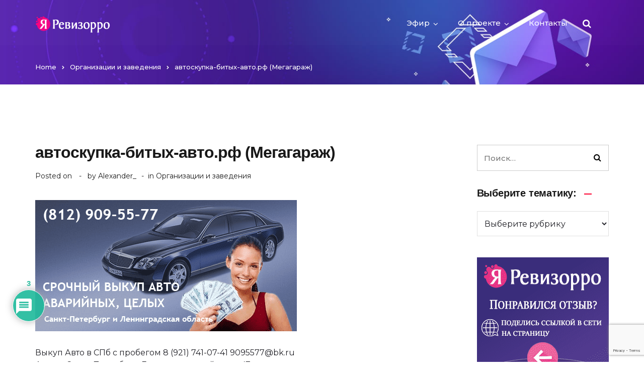

--- FILE ---
content_type: text/html; charset=UTF-8
request_url: https://yarevizorro.com/view/3957/
body_size: 30529
content:
<!doctype html>
<html lang="ru-RU">
<head>
	<meta charset="UTF-8">
	<meta name="viewport" content="width=device-width, initial-scale=1">
	<meta name="format-detection" content="telephone=no">
	<link rel="profile" href="https://gmpg.org/xfn/11">
	<title>Отзывы о автоскупка-битых-авто.рф (Мегагараж) | Yarevizorro.com</title>

		<!-- All in One SEO 4.0.18 -->
		<meta name="description" content="Выкуп Авто в СПб с пробегом 8 (921) 741-07-41 9095577@bk.ru Адрес: Санкт-Петербург, Екатерининский пр., д.47 1 3 голосаРейтинг Ещё: Калина-Авто автошкола, Екатеринбург Авто-лада автошкола, Заречный Центр семейного консультирования Ольвия, Москва InvestGT, investgt.com"/>
		<meta name="keywords" content="автоскупка-битых-авто.рф,мегагараж" />
		<link rel="canonical" href="https://yarevizorro.com/view/3957/" />
		<meta name="google" content="nositelinkssearchbox" />
		<script type="application/ld+json" class="aioseo-schema">
			{"@context":"https:\/\/schema.org","@graph":[{"@type":"WebSite","@id":"https:\/\/yarevizorro.com\/#website","url":"https:\/\/yarevizorro.com\/","name":"Yarevizorro.com","description":"\u041e\u0442\u0437\u044b\u0432\u044b \u0438 \u043e\u0431\u0437\u043e\u0440\u044b","publisher":{"@id":"https:\/\/yarevizorro.com\/#organization"}},{"@type":"Organization","@id":"https:\/\/yarevizorro.com\/#organization","name":"Yarevizorro.com","url":"https:\/\/yarevizorro.com\/"},{"@type":"BreadcrumbList","@id":"https:\/\/yarevizorro.com\/view\/3957\/#breadcrumblist","itemListElement":[{"@type":"ListItem","@id":"https:\/\/yarevizorro.com\/#listItem","position":"1","item":{"@id":"https:\/\/yarevizorro.com\/#item","name":"\u0413\u043b\u0430\u0432\u043d\u0430\u044f","description":"\u041e\u0442\u0437\u044b\u0432\u044b \u0438 \u043e\u0431\u0437\u043e\u0440\u044b","url":"https:\/\/yarevizorro.com\/"}}]},{"@type":"Person","@id":"https:\/\/yarevizorro.com\/account\/?user=44#author","url":"https:\/\/yarevizorro.com\/account\/?user=44","name":"Alexander_","image":{"@type":"ImageObject","@id":"https:\/\/yarevizorro.com\/view\/3957\/#authorImage","url":"https:\/\/secure.gravatar.com\/avatar\/cbc4c5829ca103f23a20b31dbf953d05?s=96&d=mm&r=g","width":"96","height":"96","caption":"Alexander_"}},{"@type":"WebPage","@id":"https:\/\/yarevizorro.com\/view\/3957\/#webpage","url":"https:\/\/yarevizorro.com\/view\/3957\/","name":"\u041e\u0442\u0437\u044b\u0432\u044b \u043e \u0430\u0432\u0442\u043e\u0441\u043a\u0443\u043f\u043a\u0430-\u0431\u0438\u0442\u044b\u0445-\u0430\u0432\u0442\u043e.\u0440\u0444 (\u041c\u0435\u0433\u0430\u0433\u0430\u0440\u0430\u0436) | Yarevizorro.com","description":"\u0412\u044b\u043a\u0443\u043f \u0410\u0432\u0442\u043e \u0432 \u0421\u041f\u0431 \u0441 \u043f\u0440\u043e\u0431\u0435\u0433\u043e\u043c 8 (921) 741-07-41 9095577@bk.ru \u0410\u0434\u0440\u0435\u0441: \u0421\u0430\u043d\u043a\u0442-\u041f\u0435\u0442\u0435\u0440\u0431\u0443\u0440\u0433, \u0415\u043a\u0430\u0442\u0435\u0440\u0438\u043d\u0438\u043d\u0441\u043a\u0438\u0439 \u043f\u0440., \u0434.47 1 3 \u0433\u043e\u043b\u043e\u0441\u0430\u0420\u0435\u0439\u0442\u0438\u043d\u0433 \u0415\u0449\u0451: \u041a\u0430\u043b\u0438\u043d\u0430-\u0410\u0432\u0442\u043e \u0430\u0432\u0442\u043e\u0448\u043a\u043e\u043b\u0430, \u0415\u043a\u0430\u0442\u0435\u0440\u0438\u043d\u0431\u0443\u0440\u0433 \u0410\u0432\u0442\u043e-\u043b\u0430\u0434\u0430 \u0430\u0432\u0442\u043e\u0448\u043a\u043e\u043b\u0430, \u0417\u0430\u0440\u0435\u0447\u043d\u044b\u0439 \u0426\u0435\u043d\u0442\u0440 \u0441\u0435\u043c\u0435\u0439\u043d\u043e\u0433\u043e \u043a\u043e\u043d\u0441\u0443\u043b\u044c\u0442\u0438\u0440\u043e\u0432\u0430\u043d\u0438\u044f \u041e\u043b\u044c\u0432\u0438\u044f, \u041c\u043e\u0441\u043a\u0432\u0430 InvestGT, investgt.com","inLanguage":"ru-RU","isPartOf":{"@id":"https:\/\/yarevizorro.com\/#website"},"breadcrumb":{"@id":"https:\/\/yarevizorro.com\/view\/3957\/#breadcrumblist"},"author":"https:\/\/yarevizorro.com\/view\/3957\/#author","creator":"https:\/\/yarevizorro.com\/view\/3957\/#author","image":{"@type":"ImageObject","@id":"https:\/\/yarevizorro.com\/#mainImage","url":"https:\/\/yarevizorro.com\/wp-content\/uploads\/2019\/04\/main.png","width":"520","height":"262"},"primaryImageOfPage":{"@id":"https:\/\/yarevizorro.com\/view\/3957\/#mainImage"},"datePublished":"2019-04-26T18:32:40+00:00","dateModified":"2019-04-27T15:04:46+00:00"},{"@type":"Article","@id":"https:\/\/yarevizorro.com\/view\/3957\/#article","name":"\u041e\u0442\u0437\u044b\u0432\u044b \u043e \u0430\u0432\u0442\u043e\u0441\u043a\u0443\u043f\u043a\u0430-\u0431\u0438\u0442\u044b\u0445-\u0430\u0432\u0442\u043e.\u0440\u0444 (\u041c\u0435\u0433\u0430\u0433\u0430\u0440\u0430\u0436) | Yarevizorro.com","description":"\u0412\u044b\u043a\u0443\u043f \u0410\u0432\u0442\u043e \u0432 \u0421\u041f\u0431 \u0441 \u043f\u0440\u043e\u0431\u0435\u0433\u043e\u043c 8 (921) 741-07-41 9095577@bk.ru \u0410\u0434\u0440\u0435\u0441: \u0421\u0430\u043d\u043a\u0442-\u041f\u0435\u0442\u0435\u0440\u0431\u0443\u0440\u0433, \u0415\u043a\u0430\u0442\u0435\u0440\u0438\u043d\u0438\u043d\u0441\u043a\u0438\u0439 \u043f\u0440., \u0434.47 1 3 \u0433\u043e\u043b\u043e\u0441\u0430\u0420\u0435\u0439\u0442\u0438\u043d\u0433 \u0415\u0449\u0451: \u041a\u0430\u043b\u0438\u043d\u0430-\u0410\u0432\u0442\u043e \u0430\u0432\u0442\u043e\u0448\u043a\u043e\u043b\u0430, \u0415\u043a\u0430\u0442\u0435\u0440\u0438\u043d\u0431\u0443\u0440\u0433 \u0410\u0432\u0442\u043e-\u043b\u0430\u0434\u0430 \u0430\u0432\u0442\u043e\u0448\u043a\u043e\u043b\u0430, \u0417\u0430\u0440\u0435\u0447\u043d\u044b\u0439 \u0426\u0435\u043d\u0442\u0440 \u0441\u0435\u043c\u0435\u0439\u043d\u043e\u0433\u043e \u043a\u043e\u043d\u0441\u0443\u043b\u044c\u0442\u0438\u0440\u043e\u0432\u0430\u043d\u0438\u044f \u041e\u043b\u044c\u0432\u0438\u044f, \u041c\u043e\u0441\u043a\u0432\u0430 InvestGT, investgt.com","headline":"\u0430\u0432\u0442\u043e\u0441\u043a\u0443\u043f\u043a\u0430-\u0431\u0438\u0442\u044b\u0445-\u0430\u0432\u0442\u043e.\u0440\u0444 (\u041c\u0435\u0433\u0430\u0433\u0430\u0440\u0430\u0436)","author":{"@id":"https:\/\/yarevizorro.com\/account\/?user=44#author"},"publisher":{"@id":"https:\/\/yarevizorro.com\/#organization"},"datePublished":"2019-04-26T18:32:40+00:00","dateModified":"2019-04-27T15:04:46+00:00","commentCount":"3","articleSection":"\u041e\u0440\u0433\u0430\u043d\u0438\u0437\u0430\u0446\u0438\u0438 \u0438 \u0437\u0430\u0432\u0435\u0434\u0435\u043d\u0438\u044f, \u0430\u0432\u0442\u043e\u0441\u043a\u0443\u043f\u043a\u0430-\u0431\u0438\u0442\u044b\u0445-\u0430\u0432\u0442\u043e.\u0440\u0444, \u041c\u0435\u0433\u0430\u0433\u0430\u0440\u0430\u0436","mainEntityOfPage":{"@id":"https:\/\/yarevizorro.com\/view\/3957\/#webpage"},"isPartOf":{"@id":"https:\/\/yarevizorro.com\/view\/3957\/#webpage"},"image":{"@type":"ImageObject","@id":"https:\/\/yarevizorro.com\/#articleImage","url":"https:\/\/yarevizorro.com\/wp-content\/uploads\/2019\/04\/main.png","width":"520","height":"262"}}]}
		</script>
		<!-- All in One SEO -->

<link rel='dns-prefetch' href='//www.google.com' />
<link rel='dns-prefetch' href='//fonts.googleapis.com' />
<link rel='preconnect' href='https://fonts.gstatic.com' crossorigin />
<link rel='stylesheet' id='radiantthemes-addons-core-css' href='https://yarevizorro.com/wp-content/plugins/radiantthemes-addons/assets/css/radiantthemes-addons-core.css' type='text/css' media='all' />
<link rel='stylesheet' id='wp-block-library-css' href='https://yarevizorro.com/wp-includes/css/dist/block-library/style.min.css' type='text/css' media='all' />
<link rel='stylesheet' id='classic-theme-styles-css' href='https://yarevizorro.com/wp-includes/css/classic-themes.min.css' type='text/css' media='all' />
<style id='global-styles-inline-css' type='text/css'>
body{--wp--preset--color--black: #000000;--wp--preset--color--cyan-bluish-gray: #abb8c3;--wp--preset--color--white: #ffffff;--wp--preset--color--pale-pink: #f78da7;--wp--preset--color--vivid-red: #cf2e2e;--wp--preset--color--luminous-vivid-orange: #ff6900;--wp--preset--color--luminous-vivid-amber: #fcb900;--wp--preset--color--light-green-cyan: #7bdcb5;--wp--preset--color--vivid-green-cyan: #00d084;--wp--preset--color--pale-cyan-blue: #8ed1fc;--wp--preset--color--vivid-cyan-blue: #0693e3;--wp--preset--color--vivid-purple: #9b51e0;--wp--preset--gradient--vivid-cyan-blue-to-vivid-purple: linear-gradient(135deg,rgba(6,147,227,1) 0%,rgb(155,81,224) 100%);--wp--preset--gradient--light-green-cyan-to-vivid-green-cyan: linear-gradient(135deg,rgb(122,220,180) 0%,rgb(0,208,130) 100%);--wp--preset--gradient--luminous-vivid-amber-to-luminous-vivid-orange: linear-gradient(135deg,rgba(252,185,0,1) 0%,rgba(255,105,0,1) 100%);--wp--preset--gradient--luminous-vivid-orange-to-vivid-red: linear-gradient(135deg,rgba(255,105,0,1) 0%,rgb(207,46,46) 100%);--wp--preset--gradient--very-light-gray-to-cyan-bluish-gray: linear-gradient(135deg,rgb(238,238,238) 0%,rgb(169,184,195) 100%);--wp--preset--gradient--cool-to-warm-spectrum: linear-gradient(135deg,rgb(74,234,220) 0%,rgb(151,120,209) 20%,rgb(207,42,186) 40%,rgb(238,44,130) 60%,rgb(251,105,98) 80%,rgb(254,248,76) 100%);--wp--preset--gradient--blush-light-purple: linear-gradient(135deg,rgb(255,206,236) 0%,rgb(152,150,240) 100%);--wp--preset--gradient--blush-bordeaux: linear-gradient(135deg,rgb(254,205,165) 0%,rgb(254,45,45) 50%,rgb(107,0,62) 100%);--wp--preset--gradient--luminous-dusk: linear-gradient(135deg,rgb(255,203,112) 0%,rgb(199,81,192) 50%,rgb(65,88,208) 100%);--wp--preset--gradient--pale-ocean: linear-gradient(135deg,rgb(255,245,203) 0%,rgb(182,227,212) 50%,rgb(51,167,181) 100%);--wp--preset--gradient--electric-grass: linear-gradient(135deg,rgb(202,248,128) 0%,rgb(113,206,126) 100%);--wp--preset--gradient--midnight: linear-gradient(135deg,rgb(2,3,129) 0%,rgb(40,116,252) 100%);--wp--preset--duotone--dark-grayscale: url('#wp-duotone-dark-grayscale');--wp--preset--duotone--grayscale: url('#wp-duotone-grayscale');--wp--preset--duotone--purple-yellow: url('#wp-duotone-purple-yellow');--wp--preset--duotone--blue-red: url('#wp-duotone-blue-red');--wp--preset--duotone--midnight: url('#wp-duotone-midnight');--wp--preset--duotone--magenta-yellow: url('#wp-duotone-magenta-yellow');--wp--preset--duotone--purple-green: url('#wp-duotone-purple-green');--wp--preset--duotone--blue-orange: url('#wp-duotone-blue-orange');--wp--preset--font-size--small: 13px;--wp--preset--font-size--medium: 20px;--wp--preset--font-size--large: 36px;--wp--preset--font-size--x-large: 42px;--wp--preset--spacing--20: 0.44rem;--wp--preset--spacing--30: 0.67rem;--wp--preset--spacing--40: 1rem;--wp--preset--spacing--50: 1.5rem;--wp--preset--spacing--60: 2.25rem;--wp--preset--spacing--70: 3.38rem;--wp--preset--spacing--80: 5.06rem;}:where(.is-layout-flex){gap: 0.5em;}body .is-layout-flow > .alignleft{float: left;margin-inline-start: 0;margin-inline-end: 2em;}body .is-layout-flow > .alignright{float: right;margin-inline-start: 2em;margin-inline-end: 0;}body .is-layout-flow > .aligncenter{margin-left: auto !important;margin-right: auto !important;}body .is-layout-constrained > .alignleft{float: left;margin-inline-start: 0;margin-inline-end: 2em;}body .is-layout-constrained > .alignright{float: right;margin-inline-start: 2em;margin-inline-end: 0;}body .is-layout-constrained > .aligncenter{margin-left: auto !important;margin-right: auto !important;}body .is-layout-constrained > :where(:not(.alignleft):not(.alignright):not(.alignfull)){max-width: var(--wp--style--global--content-size);margin-left: auto !important;margin-right: auto !important;}body .is-layout-constrained > .alignwide{max-width: var(--wp--style--global--wide-size);}body .is-layout-flex{display: flex;}body .is-layout-flex{flex-wrap: wrap;align-items: center;}body .is-layout-flex > *{margin: 0;}:where(.wp-block-columns.is-layout-flex){gap: 2em;}.has-black-color{color: var(--wp--preset--color--black) !important;}.has-cyan-bluish-gray-color{color: var(--wp--preset--color--cyan-bluish-gray) !important;}.has-white-color{color: var(--wp--preset--color--white) !important;}.has-pale-pink-color{color: var(--wp--preset--color--pale-pink) !important;}.has-vivid-red-color{color: var(--wp--preset--color--vivid-red) !important;}.has-luminous-vivid-orange-color{color: var(--wp--preset--color--luminous-vivid-orange) !important;}.has-luminous-vivid-amber-color{color: var(--wp--preset--color--luminous-vivid-amber) !important;}.has-light-green-cyan-color{color: var(--wp--preset--color--light-green-cyan) !important;}.has-vivid-green-cyan-color{color: var(--wp--preset--color--vivid-green-cyan) !important;}.has-pale-cyan-blue-color{color: var(--wp--preset--color--pale-cyan-blue) !important;}.has-vivid-cyan-blue-color{color: var(--wp--preset--color--vivid-cyan-blue) !important;}.has-vivid-purple-color{color: var(--wp--preset--color--vivid-purple) !important;}.has-black-background-color{background-color: var(--wp--preset--color--black) !important;}.has-cyan-bluish-gray-background-color{background-color: var(--wp--preset--color--cyan-bluish-gray) !important;}.has-white-background-color{background-color: var(--wp--preset--color--white) !important;}.has-pale-pink-background-color{background-color: var(--wp--preset--color--pale-pink) !important;}.has-vivid-red-background-color{background-color: var(--wp--preset--color--vivid-red) !important;}.has-luminous-vivid-orange-background-color{background-color: var(--wp--preset--color--luminous-vivid-orange) !important;}.has-luminous-vivid-amber-background-color{background-color: var(--wp--preset--color--luminous-vivid-amber) !important;}.has-light-green-cyan-background-color{background-color: var(--wp--preset--color--light-green-cyan) !important;}.has-vivid-green-cyan-background-color{background-color: var(--wp--preset--color--vivid-green-cyan) !important;}.has-pale-cyan-blue-background-color{background-color: var(--wp--preset--color--pale-cyan-blue) !important;}.has-vivid-cyan-blue-background-color{background-color: var(--wp--preset--color--vivid-cyan-blue) !important;}.has-vivid-purple-background-color{background-color: var(--wp--preset--color--vivid-purple) !important;}.has-black-border-color{border-color: var(--wp--preset--color--black) !important;}.has-cyan-bluish-gray-border-color{border-color: var(--wp--preset--color--cyan-bluish-gray) !important;}.has-white-border-color{border-color: var(--wp--preset--color--white) !important;}.has-pale-pink-border-color{border-color: var(--wp--preset--color--pale-pink) !important;}.has-vivid-red-border-color{border-color: var(--wp--preset--color--vivid-red) !important;}.has-luminous-vivid-orange-border-color{border-color: var(--wp--preset--color--luminous-vivid-orange) !important;}.has-luminous-vivid-amber-border-color{border-color: var(--wp--preset--color--luminous-vivid-amber) !important;}.has-light-green-cyan-border-color{border-color: var(--wp--preset--color--light-green-cyan) !important;}.has-vivid-green-cyan-border-color{border-color: var(--wp--preset--color--vivid-green-cyan) !important;}.has-pale-cyan-blue-border-color{border-color: var(--wp--preset--color--pale-cyan-blue) !important;}.has-vivid-cyan-blue-border-color{border-color: var(--wp--preset--color--vivid-cyan-blue) !important;}.has-vivid-purple-border-color{border-color: var(--wp--preset--color--vivid-purple) !important;}.has-vivid-cyan-blue-to-vivid-purple-gradient-background{background: var(--wp--preset--gradient--vivid-cyan-blue-to-vivid-purple) !important;}.has-light-green-cyan-to-vivid-green-cyan-gradient-background{background: var(--wp--preset--gradient--light-green-cyan-to-vivid-green-cyan) !important;}.has-luminous-vivid-amber-to-luminous-vivid-orange-gradient-background{background: var(--wp--preset--gradient--luminous-vivid-amber-to-luminous-vivid-orange) !important;}.has-luminous-vivid-orange-to-vivid-red-gradient-background{background: var(--wp--preset--gradient--luminous-vivid-orange-to-vivid-red) !important;}.has-very-light-gray-to-cyan-bluish-gray-gradient-background{background: var(--wp--preset--gradient--very-light-gray-to-cyan-bluish-gray) !important;}.has-cool-to-warm-spectrum-gradient-background{background: var(--wp--preset--gradient--cool-to-warm-spectrum) !important;}.has-blush-light-purple-gradient-background{background: var(--wp--preset--gradient--blush-light-purple) !important;}.has-blush-bordeaux-gradient-background{background: var(--wp--preset--gradient--blush-bordeaux) !important;}.has-luminous-dusk-gradient-background{background: var(--wp--preset--gradient--luminous-dusk) !important;}.has-pale-ocean-gradient-background{background: var(--wp--preset--gradient--pale-ocean) !important;}.has-electric-grass-gradient-background{background: var(--wp--preset--gradient--electric-grass) !important;}.has-midnight-gradient-background{background: var(--wp--preset--gradient--midnight) !important;}.has-small-font-size{font-size: var(--wp--preset--font-size--small) !important;}.has-medium-font-size{font-size: var(--wp--preset--font-size--medium) !important;}.has-large-font-size{font-size: var(--wp--preset--font-size--large) !important;}.has-x-large-font-size{font-size: var(--wp--preset--font-size--x-large) !important;}
.wp-block-navigation a:where(:not(.wp-element-button)){color: inherit;}
:where(.wp-block-columns.is-layout-flex){gap: 2em;}
.wp-block-pullquote{font-size: 1.5em;line-height: 1.6;}
</style>
<link rel='stylesheet' id='contact-form-7-css' href='https://yarevizorro.com/wp-content/plugins/contact-form-7/includes/css/styles.css' type='text/css' media='all' />
<link rel='stylesheet' id='rt-megamenu-front-end-style-css' href='https://yarevizorro.com/wp-content/plugins/radiantthemes-mega-menu/assets/css/rt-megamenu.css' type='text/css' media='all' />
<link rel='stylesheet' id='rcl-awesome-css' href='https://yarevizorro.com/wp-content/plugins/wp-recall/assets/rcl-awesome/rcl-awesome.min.css' type='text/css' media='all' />
<link rel='stylesheet' id='animate-css-css' href='https://yarevizorro.com/wp-content/plugins/wp-recall/assets/css/animate-css/animate.min.css' type='text/css' media='all' />
<link rel='stylesheet' id='rcl-core-css' href='https://yarevizorro.com/wp-content/plugins/wp-recall/assets/css/core.css' type='text/css' media='all' />
<link rel='stylesheet' id='rcl-users-list-css' href='https://yarevizorro.com/wp-content/plugins/wp-recall/assets/css/users.css' type='text/css' media='all' />
<link rel='stylesheet' id='rcl-register-form-css' href='https://yarevizorro.com/wp-content/plugins/wp-recall/assets/css/regform.css' type='text/css' media='all' />
<link rel='stylesheet' id='grace-theme-css' href='https://yarevizorro.com/wp-content/plugins/wp-recall/add-on/theme-grace/style.css' type='text/css' media='all' />
<link rel='stylesheet' id='wpdiscuz-frontend-css-css' href='https://yarevizorro.com/wp-content/plugins/wpdiscuz/themes/default/style.css' type='text/css' media='all' />
<style id='wpdiscuz-frontend-css-inline-css' type='text/css'>
 #wpdcom .wpd-blog-administrator .wpd-comment-label{color:#ffffff;background-color:#00B38F;border:none}#wpdcom .wpd-blog-administrator .wpd-comment-author, #wpdcom .wpd-blog-administrator .wpd-comment-author a{color:#00B38F}#wpdcom.wpd-layout-1 .wpd-comment .wpd-blog-administrator .wpd-avatar img{border-color:#00B38F}#wpdcom.wpd-layout-2 .wpd-comment.wpd-reply .wpd-comment-wrap.wpd-blog-administrator{border-left:3px solid #00B38F}#wpdcom.wpd-layout-2 .wpd-comment .wpd-blog-administrator .wpd-avatar img{border-bottom-color:#00B38F}#wpdcom.wpd-layout-3 .wpd-blog-administrator .wpd-comment-subheader{border-top:1px dashed #00B38F}#wpdcom.wpd-layout-3 .wpd-reply .wpd-blog-administrator .wpd-comment-right{border-left:1px solid #00B38F}#wpdcom .wpd-blog-editor .wpd-comment-label{color:#ffffff;background-color:#00B38F;border:none}#wpdcom .wpd-blog-editor .wpd-comment-author, #wpdcom .wpd-blog-editor .wpd-comment-author a{color:#00B38F}#wpdcom.wpd-layout-1 .wpd-comment .wpd-blog-editor .wpd-avatar img{border-color:#00B38F}#wpdcom.wpd-layout-2 .wpd-comment.wpd-reply .wpd-comment-wrap.wpd-blog-editor{border-left:3px solid #00B38F}#wpdcom.wpd-layout-2 .wpd-comment .wpd-blog-editor .wpd-avatar img{border-bottom-color:#00B38F}#wpdcom.wpd-layout-3 .wpd-blog-editor .wpd-comment-subheader{border-top:1px dashed #00B38F}#wpdcom.wpd-layout-3 .wpd-reply .wpd-blog-editor .wpd-comment-right{border-left:1px solid #00B38F}#wpdcom .wpd-blog-author .wpd-comment-label{color:#ffffff;background-color:#00B38F;border:none}#wpdcom .wpd-blog-author .wpd-comment-author, #wpdcom .wpd-blog-author .wpd-comment-author a{color:#00B38F}#wpdcom.wpd-layout-1 .wpd-comment .wpd-blog-author .wpd-avatar img{border-color:#00B38F}#wpdcom.wpd-layout-2 .wpd-comment .wpd-blog-author .wpd-avatar img{border-bottom-color:#00B38F}#wpdcom.wpd-layout-3 .wpd-blog-author .wpd-comment-subheader{border-top:1px dashed #00B38F}#wpdcom.wpd-layout-3 .wpd-reply .wpd-blog-author .wpd-comment-right{border-left:1px solid #00B38F}#wpdcom .wpd-blog-contributor .wpd-comment-label{color:#ffffff;background-color:#00B38F;border:none}#wpdcom .wpd-blog-contributor .wpd-comment-author, #wpdcom .wpd-blog-contributor .wpd-comment-author a{color:#00B38F}#wpdcom.wpd-layout-1 .wpd-comment .wpd-blog-contributor .wpd-avatar img{border-color:#00B38F}#wpdcom.wpd-layout-2 .wpd-comment .wpd-blog-contributor .wpd-avatar img{border-bottom-color:#00B38F}#wpdcom.wpd-layout-3 .wpd-blog-contributor .wpd-comment-subheader{border-top:1px dashed #00B38F}#wpdcom.wpd-layout-3 .wpd-reply .wpd-blog-contributor .wpd-comment-right{border-left:1px solid #00B38F}#wpdcom .wpd-blog-subscriber .wpd-comment-label{color:#ffffff;background-color:#00B38F;border:none}#wpdcom .wpd-blog-subscriber .wpd-comment-author, #wpdcom .wpd-blog-subscriber .wpd-comment-author a{color:#00B38F}#wpdcom.wpd-layout-2 .wpd-comment .wpd-blog-subscriber .wpd-avatar img{border-bottom-color:#00B38F}#wpdcom.wpd-layout-3 .wpd-blog-subscriber .wpd-comment-subheader{border-top:1px dashed #00B38F}#wpdcom .wpd-blog-customer .wpd-comment-label{color:#ffffff;background-color:#00B38F;border:none}#wpdcom .wpd-blog-customer .wpd-comment-author, #wpdcom .wpd-blog-customer .wpd-comment-author a{color:#00B38F}#wpdcom.wpd-layout-1 .wpd-comment .wpd-blog-customer .wpd-avatar img{border-color:#00B38F}#wpdcom.wpd-layout-2 .wpd-comment .wpd-blog-customer .wpd-avatar img{border-bottom-color:#00B38F}#wpdcom.wpd-layout-3 .wpd-blog-customer .wpd-comment-subheader{border-top:1px dashed #00B38F}#wpdcom.wpd-layout-3 .wpd-reply .wpd-blog-customer .wpd-comment-right{border-left:1px solid #00B38F}#wpdcom .wpd-blog-shop_manager .wpd-comment-label{color:#ffffff;background-color:#00B38F;border:none}#wpdcom .wpd-blog-shop_manager .wpd-comment-author, #wpdcom .wpd-blog-shop_manager .wpd-comment-author a{color:#00B38F}#wpdcom.wpd-layout-1 .wpd-comment .wpd-blog-shop_manager .wpd-avatar img{border-color:#00B38F}#wpdcom.wpd-layout-2 .wpd-comment .wpd-blog-shop_manager .wpd-avatar img{border-bottom-color:#00B38F}#wpdcom.wpd-layout-3 .wpd-blog-shop_manager .wpd-comment-subheader{border-top:1px dashed #00B38F}#wpdcom.wpd-layout-3 .wpd-reply .wpd-blog-shop_manager .wpd-comment-right{border-left:1px solid #00B38F}#wpdcom .wpd-blog-need-confirm .wpd-comment-label{color:#ffffff;background-color:#00B38F;border:none}#wpdcom .wpd-blog-need-confirm .wpd-comment-author, #wpdcom .wpd-blog-need-confirm .wpd-comment-author a{color:#00B38F}#wpdcom.wpd-layout-1 .wpd-comment .wpd-blog-need-confirm .wpd-avatar img{border-color:#00B38F}#wpdcom.wpd-layout-2 .wpd-comment .wpd-blog-need-confirm .wpd-avatar img{border-bottom-color:#00B38F}#wpdcom.wpd-layout-3 .wpd-blog-need-confirm .wpd-comment-subheader{border-top:1px dashed #00B38F}#wpdcom.wpd-layout-3 .wpd-reply .wpd-blog-need-confirm .wpd-comment-right{border-left:1px solid #00B38F}#wpdcom .wpd-blog-banned .wpd-comment-label{color:#ffffff;background-color:#00B38F;border:none}#wpdcom .wpd-blog-banned .wpd-comment-author, #wpdcom .wpd-blog-banned .wpd-comment-author a{color:#00B38F}#wpdcom.wpd-layout-1 .wpd-comment .wpd-blog-banned .wpd-avatar img{border-color:#00B38F}#wpdcom.wpd-layout-2 .wpd-comment .wpd-blog-banned .wpd-avatar img{border-bottom-color:#00B38F}#wpdcom.wpd-layout-3 .wpd-blog-banned .wpd-comment-subheader{border-top:1px dashed #00B38F}#wpdcom.wpd-layout-3 .wpd-reply .wpd-blog-banned .wpd-comment-right{border-left:1px solid #00B38F}#wpdcom .wpd-blog-representative .wpd-comment-label{color:#ffffff;background-color:#00B38F;border:none}#wpdcom .wpd-blog-representative .wpd-comment-author, #wpdcom .wpd-blog-representative .wpd-comment-author a{color:#00B38F}#wpdcom.wpd-layout-1 .wpd-comment .wpd-blog-representative .wpd-avatar img{border-color:#00B38F}#wpdcom.wpd-layout-2 .wpd-comment .wpd-blog-representative .wpd-avatar img{border-bottom-color:#00B38F}#wpdcom.wpd-layout-3 .wpd-blog-representative .wpd-comment-subheader{border-top:1px dashed #00B38F}#wpdcom.wpd-layout-3 .wpd-reply .wpd-blog-representative .wpd-comment-right{border-left:1px solid #00B38F}#wpdcom .wpd-blog-post_author .wpd-comment-label{color:#ffffff;background-color:#00B38F;border:none}#wpdcom .wpd-blog-post_author .wpd-comment-author, #wpdcom .wpd-blog-post_author .wpd-comment-author a{color:#00B38F}#wpdcom .wpd-blog-post_author .wpd-avatar img{border-color:#00B38F}#wpdcom.wpd-layout-1 .wpd-comment .wpd-blog-post_author .wpd-avatar img{border-color:#00B38F}#wpdcom.wpd-layout-2 .wpd-comment.wpd-reply .wpd-comment-wrap.wpd-blog-post_author{border-left:3px solid #00B38F}#wpdcom.wpd-layout-2 .wpd-comment .wpd-blog-post_author .wpd-avatar img{border-bottom-color:#00B38F}#wpdcom.wpd-layout-3 .wpd-blog-post_author .wpd-comment-subheader{border-top:1px dashed #00B38F}#wpdcom.wpd-layout-3 .wpd-reply .wpd-blog-post_author .wpd-comment-right{border-left:1px solid #00B38F}#wpdcom .wpd-blog-guest .wpd-comment-label{color:#ffffff;background-color:#00B38F;border:none}#wpdcom .wpd-blog-guest .wpd-comment-author, #wpdcom .wpd-blog-guest .wpd-comment-author a{color:#00B38F}#wpdcom.wpd-layout-3 .wpd-blog-guest .wpd-comment-subheader{border-top:1px dashed #00B38F}#wpdcom .wpd-comment-text p{font-size:16px}#comments, #respond, .comments-area, #wpdcom{}#wpdcom .ql-editor > *{color:#777777}#wpdcom .ql-editor::before{}#wpdcom .ql-toolbar{border:1px solid #DDDDDD;border-top:none}#wpdcom .ql-container{border:1px solid #DDDDDD;border-bottom:none}#wpdcom .wpd-form-row .wpdiscuz-item input[type="text"], #wpdcom .wpd-form-row .wpdiscuz-item input[type="email"], #wpdcom .wpd-form-row .wpdiscuz-item input[type="url"], #wpdcom .wpd-form-row .wpdiscuz-item input[type="color"], #wpdcom .wpd-form-row .wpdiscuz-item input[type="date"], #wpdcom .wpd-form-row .wpdiscuz-item input[type="datetime"], #wpdcom .wpd-form-row .wpdiscuz-item input[type="datetime-local"], #wpdcom .wpd-form-row .wpdiscuz-item input[type="month"], #wpdcom .wpd-form-row .wpdiscuz-item input[type="number"], #wpdcom .wpd-form-row .wpdiscuz-item input[type="time"], #wpdcom textarea, #wpdcom select{border:1px solid #DDDDDD;color:#777777}#wpdcom .wpd-form-row .wpdiscuz-item textarea{border:1px solid #DDDDDD}#wpdcom input::placeholder, #wpdcom textarea::placeholder, #wpdcom input::-moz-placeholder, #wpdcom textarea::-webkit-input-placeholder{}#wpdcom .wpd-comment-text{color:#777777}#wpdcom .wpd-thread-head .wpd-thread-info{border-bottom:2px solid #00B38F}#wpdcom .wpd-thread-head .wpd-thread-info.wpd-reviews-tab svg{fill:#00B38F}#wpdcom .wpd-thread-head .wpdiscuz-user-settings{border-bottom:2px solid #00B38F}#wpdcom .wpd-thread-head .wpdiscuz-user-settings:hover{color:#00B38F}#wpdcom .wpd-comment .wpd-follow-link:hover{color:#00B38F}#wpdcom .wpd-comment-status .wpd-sticky{color:#00B38F}#wpdcom .wpd-thread-filter .wpdf-active{color:#00B38F;border-bottom-color:#00B38F}#wpdcom .wpd-comment-info-bar{border:1px dashed #33c3a6;background:#e6f8f4}#wpdcom .wpd-comment-info-bar .wpd-current-view i{color:#00B38F}#wpdcom .wpd-filter-view-all:hover{background:#00B38F}#wpdcom .wpdiscuz-item .wpdiscuz-rating > label{color:#DDDDDD}#wpdcom .wpdiscuz-item .wpdiscuz-rating:not(:checked) > label:hover, .wpdiscuz-rating:not(:checked) > label:hover ~ label{}#wpdcom .wpdiscuz-item .wpdiscuz-rating > input ~ label:hover, #wpdcom .wpdiscuz-item .wpdiscuz-rating > input:not(:checked) ~ label:hover ~ label, #wpdcom .wpdiscuz-item .wpdiscuz-rating > input:not(:checked) ~ label:hover ~ label{color:#FFED85}#wpdcom .wpdiscuz-item .wpdiscuz-rating > input:checked ~ label:hover, #wpdcom .wpdiscuz-item .wpdiscuz-rating > input:checked ~ label:hover, #wpdcom .wpdiscuz-item .wpdiscuz-rating > label:hover ~ input:checked ~ label, #wpdcom .wpdiscuz-item .wpdiscuz-rating > input:checked + label:hover ~ label, #wpdcom .wpdiscuz-item .wpdiscuz-rating > input:checked ~ label:hover ~ label, .wpd-custom-field .wcf-active-star, #wpdcom .wpdiscuz-item .wpdiscuz-rating > input:checked ~ label{color:#FFD700}#wpd-post-rating .wpd-rating-wrap .wpd-rating-stars svg .wpd-star{fill:#DDDDDD}#wpd-post-rating .wpd-rating-wrap .wpd-rating-stars svg .wpd-active{fill:#FFD700}#wpd-post-rating .wpd-rating-wrap .wpd-rate-starts svg .wpd-star{fill:#DDDDDD}#wpd-post-rating .wpd-rating-wrap .wpd-rate-starts:hover svg .wpd-star{fill:#FFED85}#wpd-post-rating.wpd-not-rated .wpd-rating-wrap .wpd-rate-starts svg:hover ~ svg .wpd-star{fill:#DDDDDD}.wpdiscuz-post-rating-wrap .wpd-rating .wpd-rating-wrap .wpd-rating-stars svg .wpd-star{fill:#DDDDDD}.wpdiscuz-post-rating-wrap .wpd-rating .wpd-rating-wrap .wpd-rating-stars svg .wpd-active{fill:#FFD700}#wpdcom .wpd-comment .wpd-follow-active{color:#ff7a00}#wpdcom .page-numbers{color:#555;border:#555 1px solid}#wpdcom span.current{background:#555}#wpdcom.wpd-layout-1 .wpd-new-loaded-comment > .wpd-comment-wrap > .wpd-comment-right{background:#FFFAD6}#wpdcom.wpd-layout-2 .wpd-new-loaded-comment.wpd-comment > .wpd-comment-wrap > .wpd-comment-right{background:#FFFAD6}#wpdcom.wpd-layout-2 .wpd-new-loaded-comment.wpd-comment.wpd-reply > .wpd-comment-wrap > .wpd-comment-right{background:transparent}#wpdcom.wpd-layout-2 .wpd-new-loaded-comment.wpd-comment.wpd-reply > .wpd-comment-wrap{background:#FFFAD6}#wpdcom.wpd-layout-3 .wpd-new-loaded-comment.wpd-comment > .wpd-comment-wrap > .wpd-comment-right{background:#FFFAD6}#wpdcom .wpd-follow:hover i, #wpdcom .wpd-unfollow:hover i, #wpdcom .wpd-comment .wpd-follow-active:hover i{color:#00B38F}#wpdcom .wpdiscuz-readmore{cursor:pointer;color:#00B38F}.wpd-custom-field .wcf-pasiv-star, #wpcomm .wpdiscuz-item .wpdiscuz-rating > label{color:#DDDDDD}.wpd-wrapper .wpd-list-item.wpd-active{border-top:3px solid #00B38F}#wpdcom.wpd-layout-2 .wpd-comment.wpd-reply.wpd-unapproved-comment .wpd-comment-wrap{border-left:3px solid #FFFAD6}#wpdcom.wpd-layout-3 .wpd-comment.wpd-reply.wpd-unapproved-comment .wpd-comment-right{border-left:1px solid #FFFAD6}#wpdcom .wpd-prim-button{background-color:#555555;color:#FFFFFF}#wpdcom .wpd_label__check i.wpdicon-on{color:#555555;border:1px solid #aaaaaa}#wpd-bubble-wrapper #wpd-bubble-all-comments-count{color:#1DB99A}#wpd-bubble-wrapper > div{background-color:#1DB99A}#wpd-bubble-wrapper > #wpd-bubble #wpd-bubble-add-message{background-color:#1DB99A}#wpd-bubble-wrapper > #wpd-bubble #wpd-bubble-add-message::before{border-left-color:#1DB99A;border-right-color:#1DB99A}#wpd-bubble-wrapper.wpd-right-corner > #wpd-bubble #wpd-bubble-add-message::before{border-left-color:#1DB99A;border-right-color:#1DB99A}.wpd-inline-icon-wrapper path.wpd-inline-icon-first{fill:#1DB99A}.wpd-inline-icon-count{background-color:#1DB99A}.wpd-inline-icon-count::before{border-right-color:#1DB99A}.wpd-inline-form-wrapper::before{border-bottom-color:#1DB99A}.wpd-inline-form-question{background-color:#1DB99A}.wpd-inline-form{background-color:#1DB99A}.wpd-last-inline-comments-wrapper{border-color:#1DB99A}.wpd-last-inline-comments-wrapper::before{border-bottom-color:#1DB99A}.wpd-last-inline-comments-wrapper .wpd-view-all-inline-comments{background:#1DB99A}.wpd-last-inline-comments-wrapper .wpd-view-all-inline-comments:hover,.wpd-last-inline-comments-wrapper .wpd-view-all-inline-comments:active,.wpd-last-inline-comments-wrapper .wpd-view-all-inline-comments:focus{background-color:#1DB99A}#wpdcom .ql-snow .ql-tooltip[data-mode="link"]::before{content:"Введите ссылку:"}#wpdcom .ql-snow .ql-tooltip.ql-editing a.ql-action::after{content:"Сохранить"}#wpcomm .wmu-active{border-bottom:1px solid}#wpcomm .wmu-active .wpdiscuz-button{-ms-filter:contrast(50%);-o-filter:contrast(50%);-webkit-filter:contrast(50%);-moz-filter:contrast(50%);filter:contrast(50%)}.wpdiscuz-mod-moderation{background-color:#FFFFFF;border:1px solid #333333}#wpcomm .wpdiscuz-mod-moderate-comments .wpdiscuz-mod-arrow{border-bottom-color:#333333}#wpcomm .wpdiscuz-mod-moderate-comments .wpdiscuz-mod-arrow-no-border{border-bottom-color:#FFFFFF}.wpdiscuz-mod-moderation-buttons span{border-bottom:1px solid #DDDDDD;font-size:!important}.comments-area{width:auto}#wpcomm .wc-comment-right .wc-comment-text, #wpcomm .wc-comment-right .wc-comment-text *{font-family:Tahoma}
</style>
<link rel='stylesheet' id='wpdiscuz-font-awesome-css' href='https://yarevizorro.com/wp-content/plugins/wpdiscuz/assets/third-party/font-awesome-5.13.0/css/fontawesome-all.min.css' type='text/css' media='all' />
<link rel='stylesheet' id='wpdiscuz-combo-css-css' href='https://yarevizorro.com/wp-content/plugins/wpdiscuz/assets/css/wpdiscuz-combo.min.css' type='text/css' media='all' />
<link rel='stylesheet' id='wmu-frontend-css-css' href='https://yarevizorro.com/wp-content/plugins/wpdiscuz-media-uploader/assets/css/wmu-frontend.css' type='text/css' media='all' />
<link rel='stylesheet' id='radiantthemes-all-css' href='https://yarevizorro.com/wp-content/themes/appon/assets/css/radiantthemes-all.min.css' type='text/css' media='all' />
<link rel='stylesheet' id='radiantthemes-custom-css' href='https://yarevizorro.com/wp-content/themes/appon/assets/css/radiantthemes-custom.css' type='text/css' media='all' />
<link rel='stylesheet' id='radiantthemes-responsive-css' href='https://yarevizorro.com/wp-content/themes/appon/assets/css/radiantthemes-responsive.css' type='text/css' media='all' />
<link rel='stylesheet' id='radiantthemes-style-css' href='https://yarevizorro.com/wp-content/themes/appon/style.css' type='text/css' media='all' />
<link rel='stylesheet' id='radiantthemes-user-custom-css' href='https://yarevizorro.com/wp-content/themes/appon/assets/css/radiantthemes-user-custom.css' type='text/css' media='all' />
<link rel='stylesheet' id='radiantthemes-dynamic-css' href='https://yarevizorro.com/wp-content/themes/appon/assets/css/radiantthemes-dynamic.css' type='text/css' media='all' />
<style id='radiantthemes-dynamic-inline-css' type='text/css'>
.vc_custom_1547877671502{margin-top: 0px !important;margin-bottom: 0px !important;padding-top: 90px !important;padding-bottom: 50px !important;background: #f6f6f6 url(https://appon.radiantthemes.com/wp-content/uploads/2019/01/footer-two-back.jpg?id=2091) !important;background-position: center !important;background-repeat: no-repeat !important;background-size: cover !important;}.vc_custom_1547202934967{margin-top: 0px !important;margin-bottom: 0px !important;padding-top: 20px !important;padding-bottom: 20px !important;background-color: #0a0217 !important;}.vc_custom_1547611642807{margin-top: 0px !important;margin-bottom: 20px !important;padding-top: 0px !important;padding-bottom: 0px !important;}.vc_custom_1547611650129{margin-top: 0px !important;margin-bottom: 20px !important;padding-top: 0px !important;padding-bottom: 0px !important;}.vc_custom_1547611691315{margin-top: 0px !important;margin-bottom: 20px !important;padding-top: 0px !important;padding-bottom: 0px !important;}.vc_custom_1547611700066{margin-top: 0px !important;margin-bottom: 20px !important;padding-top: 0px !important;padding-bottom: 0px !important;}.vc_custom_1549563324454{margin-top: 0px !important;margin-bottom: 30px !important;}.vc_custom_1549563413095{margin-top: 0px !important;margin-bottom: 30px !important;}.vc_custom_1549564811763{margin-top: -7px !important;margin-bottom: 27px !important;}.vc_custom_1549563785671{margin-top: -7px !important;margin-bottom: 27px !important;}.vc_custom_1549564445773{margin-top: -7px !important;margin-bottom: 27px !important;}.vc_custom_1547024292487{padding-top: 0px !important;padding-bottom: 0px !important;}.vc_custom_1549563827538{margin-top: 0px !important;margin-bottom: 0px !important;padding-top: 0px !important;padding-bottom: 0px !important;}.vc_custom_1547532420548{margin-top: 0px !important;margin-bottom: 0px !important;padding-top: 90px !important;padding-bottom: 30px !important;background-image: url(https://appon.radiantthemes.com/wp-content/uploads/2019/01/footer-two-back.jpg?id=2091) !important;background-position: center !important;background-repeat: no-repeat !important;background-size: cover !important;}.vc_custom_1544097991593{margin-top: 0px !important;margin-bottom: 40px !important;padding-top: 0px !important;padding-bottom: 0px !important;}.vc_custom_1544098003810{margin-top: 0px !important;margin-bottom: 40px !important;padding-top: 0px !important;padding-bottom: 0px !important;}.vc_custom_1544098026209{margin-top: 0px !important;margin-bottom: 40px !important;padding-top: 0px !important;padding-bottom: 0px !important;}.vc_custom_1544098042540{margin-top: 0px !important;margin-bottom: 40px !important;padding-top: 0px !important;padding-bottom: 0px !important;}.vc_custom_1547461545220{margin-top: 0px !important;margin-bottom: 30px !important;}.vc_custom_1547879295088{margin-top: 0px !important;margin-bottom: 30px !important;}.vc_custom_1547877757440{margin-top: -7px !important;margin-bottom: 27px !important;}.vc_custom_1547877765803{margin-top: -7px !important;margin-bottom: 27px !important;}.vc_custom_1547877782671{margin-top: -7px !important;margin-bottom: 27px !important;}
</style>
<!--[if lt IE 9]>
<link rel='stylesheet' id='vc_lte_ie9-css' href='https://yarevizorro.com/wp-content/plugins/js_composer/assets/css/vc_lte_ie9.min.css' type='text/css' media='screen' />
<![endif]-->
<link rel="preload" as="style" href="https://fonts.googleapis.com/css?family=Montserrat:400,500,600%7CPoppins:800,500,700,600%7CRubik:500,700%7CEczar:400&#038;display=swap" /><link rel="stylesheet" href="https://fonts.googleapis.com/css?family=Montserrat:400,500,600%7CPoppins:800,500,700,600%7CRubik:500,700%7CEczar:400&#038;display=swap" media="print" onload="this.media='all'"><noscript><link rel="stylesheet" href="https://fonts.googleapis.com/css?family=Montserrat:400,500,600%7CPoppins:800,500,700,600%7CRubik:500,700%7CEczar:400&#038;display=swap" /></noscript><link rel='stylesheet' id='wpdiscuz-ratings-css' href='https://yarevizorro.com/wp-content/plugins/wpdiscuz/assets/css/wpdiscuz-ratings.min.css' type='text/css' media='all' />
<link rel='stylesheet' id='yarppRelatedCss-css' href='https://yarevizorro.com/wp-content/plugins/yet-another-related-posts-plugin/style/related.css' type='text/css' media='all' />
<link rel='stylesheet' id='wpdiscuz-mod-moderation-styles-css' href='https://yarevizorro.com/wp-content/plugins/wpdiscuz-frontend-moderation/assets/css/style.css' type='text/css' media='all' />
<script type='text/javascript' src='https://yarevizorro.com/wp-includes/js/jquery/jquery.min.js' id='jquery-core-js'></script>
<script type='text/javascript' src='https://yarevizorro.com/wp-includes/js/jquery/jquery-migrate.min.js' id='jquery-migrate-js'></script>
<script type='text/javascript' id='rcl-core-scripts-js-extra'>
/* <![CDATA[ */
var Rcl = {"ajaxurl":"https:\/\/yarevizorro.com\/wp-admin\/admin-ajax.php","wpurl":"https:\/\/yarevizorro.com","rcl_url":"https:\/\/yarevizorro.com\/wp-content\/plugins\/wp-recall\/","user_ID":"0","nonce":"d1b54f16e3","local":{"save":"\u0421\u043e\u0445\u0440\u0430\u043d\u0438\u0442\u044c","close":"\u0417\u0430\u043a\u0440\u044b\u0442\u044c","wait":"\u041f\u043e\u0434\u043e\u0436\u0434\u0438\u0442\u0435","preview":"\u041f\u0440\u0435\u0434\u043f\u0440\u043e\u0441\u043c\u043e\u0442\u0440","error":"\u041e\u0448\u0438\u0431\u043a\u0430","loading":"\u0417\u0430\u0433\u0440\u0443\u0437\u043a\u0430","upload":"\u0417\u0430\u0433\u0440\u0443\u0437\u0438\u0442\u044c","cancel":"\u041e\u0442\u043c\u0435\u043d\u0430"},"mobile":"0","https":"1","errors":{"required":"\u0417\u0430\u043f\u043e\u043b\u043d\u0438\u0442\u0435 \u0432\u0441\u0435 \u043e\u0431\u044f\u0437\u0430\u0442\u0435\u043b\u044c\u043d\u044b\u0435 \u043f\u043e\u043b\u044f","pattern":"\u0423\u043a\u0430\u0436\u0438\u0442\u0435 \u0434\u0430\u043d\u043d\u044b\u0435 \u0432 \u0442\u0440\u0435\u0431\u0443\u0435\u043c\u043e\u043c \u0444\u043e\u0440\u043c\u0430\u0442\u0435","number_range":"\u0423\u043a\u0430\u0436\u0438\u0442\u0435 \u0447\u0438\u0441\u043b\u043e \u0432 \u043f\u0440\u0435\u0434\u0435\u043b\u0430\u0445 \u0440\u0430\u0437\u0440\u0435\u0448\u0435\u043d\u043d\u043e\u0433\u043e \u0434\u0438\u0430\u043f\u0430\u0437\u043e\u043d\u0430","file_max_size":"\u0420\u0430\u0437\u043c\u0435\u0440 \u0444\u0430\u0439\u043b\u0430 \u043f\u0440\u0435\u0432\u044b\u0448\u0435\u043d","file_min_size":"\u041d\u0435\u0434\u043e\u0441\u0442\u0430\u0442\u043e\u0447\u043d\u044b\u0439 \u0440\u0430\u0437\u043c\u0435\u0440 \u0438\u0437\u043e\u0431\u0440\u0430\u0436\u0435\u043d\u0438\u044f","file_max_num":"\u041a\u043e\u043b\u0438\u0447\u0435\u0441\u0442\u0432\u043e \u0444\u0430\u0439\u043b\u043e\u0432 \u043f\u0440\u0435\u0432\u044b\u0448\u0435\u043d\u043e","file_accept":"\u041d\u0435\u0432\u0435\u0440\u043d\u044b\u0439 \u0442\u0438\u043f \u0444\u0430\u0439\u043b\u0430"},"post_ID":"3957","office_ID":"0"};
/* ]]> */
</script>
<script type='text/javascript' src='https://yarevizorro.com/wp-content/plugins/wp-recall/assets/js/core.js' id='rcl-core-scripts-js'></script>
<script type='text/javascript' src='https://yarevizorro.com/wp-content/plugins/wp-recall/assets/js/scripts.js' id='rcl-primary-scripts-js'></script>
<script type='text/javascript' src='https://yarevizorro.com/wp-content/plugins/wpdiscuz-media-uploader/assets/third-party/exif/exif.min.js' id='wmu-exif-js-js'></script>
<script type='text/javascript' src='https://yarevizorro.com/wp-content/plugins/wpdiscuz-media-uploader/assets/js/wmu-multiple.min.js' id='wmu-multiple-js-js'></script>
<script type='text/javascript' src='https://yarevizorro.com/wp-content/themes/appon/assets/js/retina.min.js' id='retina-js'></script>
<script type='text/javascript' src='https://yarevizorro.com/wp-content/plugins/wpdiscuz-frontend-moderation/assets/js/script.js' id='wpdiscuz-mod-moderation-script-js'></script>
<link rel="https://api.w.org/" href="https://yarevizorro.com/wp-json/" /><link rel="alternate" type="application/json" href="https://yarevizorro.com/wp-json/wp/v2/posts/3957" /><link rel="EditURI" type="application/rsd+xml" title="RSD" href="https://yarevizorro.com/xmlrpc.php?rsd" />
<link rel="wlwmanifest" type="application/wlwmanifest+xml" href="https://yarevizorro.com/wp-includes/wlwmanifest.xml" />
<link rel='shortlink' href='https://yarevizorro.com/?p=3957' />
<link rel="alternate" type="application/json+oembed" href="https://yarevizorro.com/wp-json/oembed/1.0/embed?url=https%3A%2F%2Fyarevizorro.com%2Fview%2F3957%2F" />
<link rel="alternate" type="text/xml+oembed" href="https://yarevizorro.com/wp-json/oembed/1.0/embed?url=https%3A%2F%2Fyarevizorro.com%2Fview%2F3957%2F&#038;format=xml" />
<meta name="framework" content="Redux 4.1.24" />        <script type="text/javascript">
            ( function () {
                window.lae_fs = { can_use_premium_code: false};
            } )();
        </script>
        <style>.pseudo-clearfy-link { color: #008acf; cursor: pointer;}.pseudo-clearfy-link:hover { text-decoration: none;}</style><!-- Yandex.RTB -->
<script>window.yaContextCb=window.yaContextCb||[]</script>
<script src="https://yandex.ru/ads/system/context.js" async></script>
<meta name="telderi" content="7c54ab9d95e40b1ad690b95877a70a3e" />
<style id="wpremark-styles">.wpremark{position:relative;display:flex;border:none}.wpremark p{margin:.75em 0}.wpremark p:first-child{margin-top:0}.wpremark p:last-child{margin-bottom:0}.wpremark .wpremark-body{width:100%;max-width:100%;align-self:center}.wpremark .wpremark-icon svg,.wpremark .wpremark-icon img{display:block;max-width:100%;max-height:100%}</style>			<link rel="icon" href="https://yarevizorro.com/wp-content/uploads/2019/02/favicon-1.ico" sizes="32x32" />
			<link rel="icon" href="" sizes="192x192">
			<link rel="apple-touch-icon-precomposed" href="" />
			<meta name="msapplication-TileImage" content="" />
				<meta name="generator" content="Powered by WPBakery Page Builder - drag and drop page builder for WordPress."/>
<style type="text/css">.gdpr-notice .btn, .team.element-six .team-item &gt; .holder .data .btn, .radiantthemes-button &gt; .radiantthemes-button-main, .rt-fancy-text-box &gt; .holder &gt; .more .btn, .rt-call-to-action-wraper .rt-call-to-action-item .btn:hover, .radiant-contact-form .form-row input[type=submit], .wraper_error_main.style-one .error_main .btn, .wraper_error_main.style-two .error_main .btn, .wraper_error_main.style-three .error_main_item .btn, .wraper_error_main.style-four .error_main .btn {  border-radius:0 0 0 0 ; }</style><style>a.recall-button,span.recall-button,.recall-button.rcl-upload-button,input[type="submit"].recall-button,input[type="submit"] .recall-button,input[type="button"].recall-button,input[type="button"] .recall-button,a.recall-button:hover,.recall-button.rcl-upload-button:hover,input[type="submit"].recall-button:hover,input[type="submit"] .recall-button:hover,input[type="button"].recall-button:hover,input[type="button"] .recall-button:hover{background: rgb(76, 140, 189);}a.recall-button.active,a.recall-button.active:hover,a.recall-button.filter-active,a.recall-button.filter-active:hover,a.data-filter.filter-active,a.data-filter.filter-active:hover{background: rgba(76, 140, 189, 0.4);}.rcl_preloader i{color:rgb(76,140,189);}.rcl-user-getails .status-user-rcl::before{border-left-color:rgb(76,140,189);}.rows-list .status-user-rcl::before{border-top-color:rgb(76,140,189);}.status-user-rcl{border-color:rgb(76,140,189);}.rcl-field-input input[type="checkbox"]:checked + label.block-label::before,.rcl-field-input input[type="radio"]:checked + label.block-label::before{background:rgb(76,140,189);border-color:rgb(76,140,189);}body .rcl-bttn.rcl-bttn__type-primary {background-color: rgb(76,140,189);}.rcl-bttn.rcl-bttn__type-primary.rcl-bttn__active {background-color: rgba(76, 140, 189, 0.4);}.rcl-bttn.rcl-bttn__type-simple.rcl-bttn__active {box-shadow: 0 -5px 0 -3px rgb(76, 140, 189) inset;}body .rcl-bttn.rcl-bttn__type-primary {color: #fff;}body .rcl-bttn,.rcl-bttn.rcl-bttn__size-small {font-size: 12.04px;}.rcl-bttn.rcl-bttn__size-standart {font-size: 14px;}.rcl-bttn.rcl-bttn__size-medium {font-size: 16.24px;}.rcl-bttn__type-clear.rcl-bttn__mod-only-icon.rcl-bttn__size-medium,.rcl-bttn.rcl-bttn__size-large {font-size: 18.62px;}.rcl-bttn.rcl-bttn__size-big {font-size: 21px;}.rcl-bttn__type-clear.rcl-bttn__mod-only-icon.rcl-bttn__size-large {font-size: 23.24px;}.rcl-bttn__type-clear.rcl-bttn__mod-only-icon.rcl-bttn__size-big {font-size: 28px;}:root{--rclText: #fff;--rclHex:#4C8CBD;--rclRgb:76,140,189;--rclRgbDark:34,63,85;--rclRgbLight:106,196,265;--rclRgbFlip:134,86,50;}</style>
		<style type="text/css" id="wp-custom-css">
			.rcl-table__row {width: 100%;}
.rating-rcl {margin: 0;}
.rcl-table__cell a {margin: 0;}		</style>
		<style id="appon_theme_option-dynamic-css" title="dynamic-css" class="redux-options-output">body{background-color:#ffffff;}body{font-family:Montserrat;line-height:24px;font-weight:400;font-style:normal;color:#212127;font-size:16px;font-display:swap;}h1{font-family:Arial, Helvetica, sans-serif;line-height:48px;letter-spacing:-1px;font-weight:700;font-style:normal;color:#181818;font-size:40px;font-display:swap;}h2{font-family:Arial, Helvetica, sans-serif;line-height:48px;letter-spacing:-1px;font-weight:normal;font-style:normal;color:#181818;font-size:42px;font-display:swap;}h3{font-family:Arial, Helvetica, sans-serif;line-height:48px;letter-spacing:-1px;font-weight:normal;font-style:normal;color:#181818;font-size:42px;font-display:swap;}h4{font-family:Arial, Helvetica, sans-serif;line-height:35px;font-weight:normal;font-style:normal;color:#181818;font-size:24px;font-display:swap;}h5{font-family:Poppins;line-height:26px;font-weight:800;font-style:normal;color:#181818;font-size:18px;font-display:swap;}h6{font-family:Arial, Helvetica, sans-serif;line-height:26px;font-weight:normal;font-style:normal;color:#181818;font-size:15px;font-display:swap;}.scrollup{background-color:#e01212;}.wraper_header.style-one .wraper_header_main{background-color:rgba(255,255,255,0.01);}.wraper_header.style-one .is-sticky .wraper_header_main{background-color:rgba(0,0,0,0.85);}.wraper_header.style-one .wraper_header_main .nav > [class*="menu-"] > ul.menu > li > a{font-family:Montserrat;line-height:28px;font-weight:500;font-style:normal;color:#ffffff;font-size:15px;font-display:swap;}.wraper_header.style-one .wraper_header_main .nav > [class*="menu-"] > ul.menu > li > a:before{background-color:rgba(255,255,255,0.45);}.wraper_header.style-one .nav > [class*="menu-"] > ul.menu > li > ul, .wraper_header.style-one .nav > [class*="menu-"] > ul.menu > li > ul > li > ul, .wraper_header.style-one .nav > [class*="menu-"] > ul.menu > li > ul > li > ul > li > ul, .wraper_header.style-one .nav > [class*="menu-"] > ul.menu > li > ul > li > ul > li > ul li ul, .wraper_header.style-one .rt-mega-menu{background-color:#0a0a0a;}.wraper_header.style-one .nav > [class*="menu-"] > ul.menu > li > ul > li > a, .wraper_header.style-one .nav > [class*="menu-"] > ul.menu > li > ul > li > ul > li > a, .wraper_header.style-one .nav > [class*="menu-"] > ul.menu > li > ul > li > ul > li > ul > li > a, .wraper_header.style-one .nav > [class*="menu-"] > ul.menu > li > ul > li > ul > li > ul > li ul li a{font-family:Montserrat;text-align:left;line-height:26px;font-weight:400;font-style:normal;color:#ffffff;font-size:14px;font-display:swap;}.wraper_header.style-one .wraper_header_main .header_main_action ul > li.header-cart-bar > .header-cart-bar-icon .cart-count, .wraper_header.style-one .wraper_header_main .nav > [class*="menu-"] > ul.menu > li > ul > li > a:before, .wraper_header.style-one .wraper_header_main .nav > [class*="menu-"] > ul.menu > li > ul > li > ul > li > a:before, .wraper_header.style-one .wraper_header_main .nav > [class*="menu-"] > ul.menu > li > ul > li > ul > li > ul > li > a:before, .wraper_header.style-one .wraper_header_main .nav > [class*="menu-"] > ul.menu > li > ul > li > ul > li > ul > li ul li a:before{background-color:#1bcc88;}.wraper_header.style-one .wraper_header_main .header_main_calltoaction > .btn.button-one{background-color:#1bcc88;}body[data-header-style="header-style-one"] #mobile-menu{background-color:#191919;}body[data-header-style="header-style-one"] .mobile-menu-nav{font-family:Poppins;text-transform:uppercase;line-height:27px;letter-spacing:0.5px;font-weight:500;font-style:normal;color:#ffffff;font-size:14px;font-display:swap;}.wraper_header.style-two .wraper_header_main{background-color:rgba(255,255,255,0.01);}.wraper_header.style-two .wraper_header_main .nav > [class*="menu-"] > ul.menu > li > a{font-family:Montserrat;line-height:28px;font-weight:500;font-style:normal;color:#ffffff;font-size:15px;font-display:swap;}.wraper_header.style-two .wraper_header_main .nav > [class*="menu-"] > ul.menu > li > a:before{background-color:rgba(255,218,42,0.6);}.wraper_header.style-two .nav > [class*="menu-"] > ul.menu > li > ul, .wraper_header.style-two .nav > [class*="menu-"] > ul.menu > li > ul > li > ul, .wraper_header.style-two .nav > [class*="menu-"] > ul.menu > li > ul > li > ul > li > ul, .wraper_header.style-two .nav > [class*="menu-"] > ul.menu > li > ul > li > ul > li > ul li ul, .wraper_header.style-two .rt-mega-menu{background-color:#0a0a0a;}.wraper_header.style-two .nav > [class*="menu-"] > ul.menu > li > ul > li > a, .wraper_header.style-two .nav > [class*="menu-"] > ul.menu > li > ul > li > ul > li > a, .wraper_header.style-two .nav > [class*="menu-"] > ul.menu > li > ul > li > ul > li > ul > li > a, .wraper_header.style-two .nav > [class*="menu-"] > ul.menu > li > ul > li > ul > li > ul > li ul li a{font-family:Montserrat;text-align:left;line-height:26px;font-weight:400;font-style:normal;color:#ffffff;font-size:14px;font-display:swap;}.wraper_header.style-two .wraper_header_main .header_main_action ul > li.header-cart-bar > .header-cart-bar-icon .cart-count, .wraper_header.style-two .wraper_header_main .nav > [class*="menu-"] > ul.menu > li > ul > li > a:before, .wraper_header.style-two .wraper_header_main .nav > [class*="menu-"] > ul.menu > li > ul > li > ul > li > a:before, .wraper_header.style-two .wraper_header_main .nav > [class*="menu-"] > ul.menu > li > ul > li > ul > li > ul > li > a:before, .wraper_header.style-two .wraper_header_main .nav > [class*="menu-"] > ul.menu > li > ul > li > ul > li > ul > li ul li a:before{background-color:#73c21e;}body[data-header-style="header-style-two"] #mobile-menu{background-color:#191919;}body[data-header-style="header-style-two"] .mobile-menu-nav{font-family:Poppins;text-transform:uppercase;line-height:27px;letter-spacing:0.5px;font-weight:500;font-style:normal;color:#ffffff;font-size:14px;font-display:swap;}body[data-header-style="header-style-three"] .wraper_header_main{background-color:#000000;}body[data-header-style="header-style-three"] .wraper_header_main .nav > [class*="menu-"] > ul.menu > li > a:before{background-color:#99fdff;}body[data-header-style="header-style-three"] .wraper_header_main .nav > [class*="menu-"] > ul.menu > li.current-menu-item > a, body[data-header-style="header-style-three"] .wraper_header_main .nav > [class*="menu-"] > ul.menu > li > ul > li.current-menu-item > a, body[data-header-style="header-style-three"] .wraper_header_main .nav > [class*="menu-"] > ul.menu > li > ul > li > ul > li.current-menu-item > a, body[data-header-style="header-style-three"] .wraper_header_main .nav > [class*="menu-"] > ul.menu > li > ul > li > ul > li > ul > li.current-menu-item > a, body[data-header-style="header-style-three"] .wraper_header_main .nav > [class*="menu-"] > ul.menu > li > ul > li > ul > li > ul > li > ul li.current-menu-item a, body[data-header-style="header-style-three"] .wraper_header_main .header_main .header-social ul.social li a:hover{color:#99fdff;}body[data-header-style="header-style-three"] .wraper_header_main .header_main .header-social ul.social li a:hover{border-color:#99fdff;}body[data-header-style="header-style-three"] .wraper_header_main .nav{font-family:Rubik;text-transform:uppercase;line-height:27px;font-weight:500;font-style:normal;color:#ffffff;font-size:13px;font-display:swap;}body[data-header-style="header-style-four"] .sidr{background-color:#252525;}body[data-header-style="header-style-four"] .wraper_header_main .header_main .nav > [class*="menu-"] > ul.menu > li > a:before, body[data-header-style="header-style-four"] .wraper_header_main .header_main .nav > [class*="menu-"] > ul.menu > li > ul > li > a:before, body[data-header-style="header-style-four"] .wraper_header_main .header_main .nav > [class*="menu-"] > ul.menu > li > ul > li > ul > li > a:before, body[data-header-style="header-style-four"] .wraper_header_main .header_main .nav > [class*="menu-"] > ul.menu > li > ul > li > ul > li > ul > li > a:before, body[data-header-style="header-style-four"] .wraper_header_main .header_main .nav > [class*="menu-"] > ul.menu > li > ul > li > ul > li > ul > li > ul li a:before, body[data-header-style="header-style-four"] .wraper_header_main .header_main .header-search-bar .form-row:before{background-color:#fe6c33;}body[data-header-style="header-style-four"] .wraper_header_main .header_main .nav > [class*="menu-"] > ul.menu > li.current-menu-item > a, body[data-header-style="header-style-four"] .wraper_header_main .header_main .nav > [class*="menu-"] > ul.menu > li > ul > li.current-menu-item > a, body[data-header-style="header-style-four"] .wraper_header_main .header_main .nav > [class*="menu-"] > ul.menu > li > ul > li > ul > li.current-menu-item > a, body[data-header-style="header-style-four"] .wraper_header_main .header_main .nav > [class*="menu-"] > ul.menu > li > ul > li > ul > li > ul > li.current-menu-item > a, body[data-header-style="header-style-four"] .wraper_header_main .header_main .nav > [class*="menu-"] > ul.menu > li > ul > li > ul > li > ul > li > ul li.current-menu-item a{color:#fe6c33;}body[data-header-style="header-style-four"] .wraper_header_main .nav{font-family:Rubik;line-height:38px;font-weight:700;font-style:normal;color:#ffffff;font-size:30px;font-display:swap;}body[data-header-style="header-style-five"] .wraper_header_main{background-color:rgba(255,255,255,0.01);}body[data-header-style="header-style-five"] .wraper_flyout_menu, body[data-header-style="header-style-five"] .flyout-menu-overlay > .flyout-menu-overlay-line{background-color:#040404;}body[data-header-style="header-style-five"] .wraper_flyout_menu > .table > .table-cell > .flyout-menu > .flyout-menu-nav{font-family:Eczar;line-height:50px;font-weight:400;font-style:normal;color:#ffffff;font-size:42px;font-display:swap;}body[data-header-style="header-style-five"] .wraper_header_main .header_main_action ul > li.header-cart-bar > .header-cart-bar-icon .cart-count{background-color:#b7914a;}.wraper_header.style-six .wraper_header_main{background-color:rgba(255,255,255,0.01);}.wraper_header.style-six .wraper_header_main .nav > [class*="menu-"] > ul.menu > li > a{font-family:Montserrat;line-height:28px;font-weight:500;font-style:normal;color:#ffffff;font-size:15px;font-display:swap;}.wraper_header.style-six .wraper_header_main .nav > [class*="menu-"] > ul.menu > li > a:before{background-color:#ffffff;}.wraper_header.style-six .nav > [class*="menu-"] > ul.menu > li > ul, .wraper_header.style-six .nav > [class*="menu-"] > ul.menu > li > ul > li > ul, .wraper_header.style-six .nav > [class*="menu-"] > ul.menu > li > ul > li > ul > li > ul, .wraper_header.style-six .nav > [class*="menu-"] > ul.menu > li > ul > li > ul > li > ul li ul, .wraper_header.style-six .rt-mega-menu{background-color:#0a0a0a;}.wraper_header.style-six .nav > [class*="menu-"] > ul.menu > li > ul > li > a, .wraper_header.style-six .nav > [class*="menu-"] > ul.menu > li > ul > li > ul > li > a, .wraper_header.style-six .nav > [class*="menu-"] > ul.menu > li > ul > li > ul > li > ul > li > a, .wraper_header.style-six .nav > [class*="menu-"] > ul.menu > li > ul > li > ul > li > ul > li ul li a{font-family:Montserrat;text-align:left;line-height:26px;font-weight:400;font-style:normal;color:#ffffff;font-size:14px;font-display:swap;}.wraper_header.style-six .wraper_header_main .header_main_action ul > li.header-cart-bar > .header-cart-bar-icon .cart-count, .wraper_header.style-six .wraper_header_main .nav > [class*="menu-"] > ul.menu > li > ul > li > a:before, .wraper_header.style-six .wraper_header_main .nav > [class*="menu-"] > ul.menu > li > ul > li > ul > li > a:before, .wraper_header.style-six .wraper_header_main .nav > [class*="menu-"] > ul.menu > li > ul > li > ul > li > ul > li > a:before, .wraper_header.style-six .wraper_header_main .nav > [class*="menu-"] > ul.menu > li > ul > li > ul > li > ul > li ul li a:before{background-color:#ff2c54;}body[data-header-style="header-style-six"] #mobile-menu{background-color:#191919;}body[data-header-style="header-style-six"] .mobile-menu-nav{font-family:Poppins;text-transform:uppercase;line-height:27px;letter-spacing:0.5px;font-weight:500;font-style:normal;color:#ffffff;font-size:14px;font-display:swap;}body[data-header-style="header-style-seven"] .wraper_header_main{background-color:rgba(255,255,255,0.01);}body[data-header-style="header-style-seven"] .is-sticky .wraper_header_main{background-color:#000000;}body[data-header-style="header-style-seven"] .wraper_flexi_menu > .flexi-menu-overlay{background-color:#ffffff;background-position:right center;background-image:url('https://yarevizorro.com/wp-content/themes/appon/assets/images/Header-7-Menu-Background.png');background-size:cover;}body[data-header-style="header-style-seven"] .wraper_flexi_menu > .table > .table-cell > .flexi-menu > .flexi-menu-nav{font-family:Poppins;text-transform:uppercase;line-height:45px;font-weight:700;font-style:normal;color:#363F54;font-size:32px;font-display:swap;}.wraper_inner_banner{background-color:#2c0f6e;background-position:center center;background-image:url('https://yarevizorro.com/wp-content/uploads/2019/01/contact-banner.jpg');background-size:cover;}.wraper_inner_banner_main{border-bottom-color:rgba(255,255,255,0.01);}.wraper_inner_banner_main > .container{padding-top:165px;padding-bottom:135px;}.inner_banner_main .title{font-family:Poppins;line-height:2px;font-weight:700;font-style:normal;color:#ffffff;font-size:45px;font-display:swap;}.inner_banner_main .subtitle{font-family:Poppins;line-height:30px;font-weight:600;font-style:normal;color:#ffffff;font-size:20px;font-display:swap;}.inner_banner_breadcrumb #crumbs{font-family:Montserrat;line-height:66px;font-weight:500;font-style:normal;color:#ffffff;font-size:13px;font-display:swap;}.wraper_inner_banner_breadcrumb > .container{padding-top:100px;padding-bottom:0px;}.radiantthemes-button > .radiantthemes-button-main, .gdpr-notice .btn, .radiant-contact-form .form-row input[type=submit], .radiant-contact-form .form-row input[type=button], .radiant-contact-form .form-row button[type=submit], .post.style-two .post-read-more .btn, .post.style-three .entry-main .post-read-more .btn, .woocommerce #respond input#submit, .woocommerce .return-to-shop .button, .woocommerce form .form-row input.button, .widget-area > .widget.widget_price_filter .button, .wraper_error_main.style-one .error_main .btn, .wraper_error_main.style-two .error_main .btn, .wraper_error_main.style-three .error_main_item .btn, .wraper_error_main.style-four .error_main .btn{padding-top:12px;padding-right:35px;padding-bottom:13px;padding-left:35px;}.radiantthemes-button > .radiantthemes-button-main, .gdpr-notice .btn, .radiant-contact-form .form-row input[type=submit], .radiant-contact-form .form-row input[type=button], .radiant-contact-form .form-row button[type=submit], .post.style-two .post-read-more .btn, .post.style-three .entry-main .post-read-more .btn, .woocommerce #respond input#submit, .woocommerce .return-to-shop .button, .woocommerce form .form-row input.button, .widget-area > .widget.widget_price_filter .button, .wraper_error_main.style-one .error_main .btn, .wraper_error_main.style-two .error_main .btn, .wraper_error_main.style-three .error_main_item .btn, .wraper_error_main.style-four .error_main .btn{border-top:0px solid #ffffff;border-bottom:0px solid #ffffff;border-left:0px solid #ffffff;border-right:0px solid #ffffff;}.radiantthemes-button > .radiantthemes-button-main:hover, .gdpr-notice .btn:hover, .radiant-contact-form .form-row input[type=submit]:hover, .radiant-contact-form .form-row input[type=button]:hover, .radiant-contact-form .form-row button[type=submit]:hover, .post.style-two .post-read-more .btn:hover, .post.style-three .entry-main .post-read-more .btn:hover, .woocommerce #respond input#submit, .woocommerce .return-to-shop .button:hover, .woocommerce form .form-row input.button:hover, .widget-area > .widget.widget_price_filter .button:hover, .wraper_error_main.style-one .error_main .btn:hover, .wraper_error_main.style-two .error_main .btn:hover, .wraper_error_main.style-three .error_main_item .btn:hover, .wraper_error_main.style-four .error_main .btn:hover{border-top:0px solid #ffffff;border-bottom:0px solid #ffffff;border-left:0px solid #ffffff;border-right:0px solid #ffffff;}.radiantthemes-button > .radiantthemes-button-main, .gdpr-notice .btn, .radiant-contact-form .form-row input[type=submit], .radiant-contact-form .form-row input[type=button], .radiant-contact-form .form-row button[type=submit], .post.style-two .post-read-more .btn, .post.style-three .entry-main .post-read-more .btn, .woocommerce #respond input#submit, .woocommerce .return-to-shop .button, .woocommerce form .form-row input.button, .widget-area > .widget.widget_price_filter .button, .wraper_error_main.style-one .error_main .btn, .wraper_error_main.style-two .error_main .btn, .wraper_error_main.style-three .error_main_item .btn, .wraper_error_main.style-four .error_main .btn{-moz-box-shadow: 0 0 0 0 rgba(0,0,0,0.01);-webkit-box-shadow: 0 0 0 0 rgba(0,0,0,0.01);-ms-box-shadow: 0 0 0 0 rgba(0,0,0,0.01);-o-box-shadow: 0 0 0 0 rgba(0,0,0,0.01);box-shadow: 0 0 0 0 rgba(0,0,0,0.01);}.radiantthemes-button > .radiantthemes-button-main, .gdpr-notice .btn, .radiant-contact-form .form-row input[type=submit], .radiant-contact-form .form-row input[type=button], .radiant-contact-form .form-row button[type=submit], .post.style-two .post-read-more .btn, .post.style-three .entry-main .post-read-more .btn, .woocommerce #respond input#submit, .woocommerce .return-to-shop .button, .woocommerce form .form-row input.button, .widget-area > .widget.widget_price_filter .button, .wraper_error_main.style-one .error_main .btn, .wraper_error_main.style-two .error_main .btn, .wraper_error_main.style-three .error_main_item .btn, .wraper_error_main.style-four .error_main .btn{font-family:Montserrat;text-transform:none;line-height:27px;font-weight:600;font-style:normal;color:#fff;font-size:14px;font-display:swap;}.radiantthemes-button > .radiantthemes-button-main:hover, .gdpr-notice .btn:hover, .radiant-contact-form .form-row input[type=submit]:hover, .radiant-contact-form .form-row input[type=button]:hover, .radiant-contact-form .form-row button[type=submit]:hover, .post.style-two .post-read-more .btn:hover, .post.style-three .entry-main .post-read-more .btn:hover, .woocommerce #respond input#submit, .woocommerce .return-to-shop .button:hover, .woocommerce form .form-row input.button:hover, .widget-area > .widget.widget_price_filter .button:hover, .wraper_error_main.style-one .error_main .btn:hover, .wraper_error_main.style-two .error_main .btn:hover, .wraper_error_main.style-three .error_main_item .btn:hover, .wraper_error_main.style-four .error_main .btn:hover{color:#ffffff;}.radiantthemes-button > .radiantthemes-button-main i{color:#ffffff;}.radiantthemes-button > .radiantthemes-button-main:hover i{color:#ffffff;}.radiant-contact-form .form-row, div.wpcf7-response-output{margin-top:0px;margin-right:0px;margin-bottom:20px;margin-left:0px;}.radiant-contact-form .form-row input[type=text], .radiant-contact-form .form-row input[type=email], .radiant-contact-form .form-row input[type=url], .radiant-contact-form .form-row input[type=tel], .radiant-contact-form .form-row input[type=number], .radiant-contact-form .form-row input[type=password], .radiant-contact-form .form-row input[type=date], .radiant-contact-form .form-row input[type=time], .radiant-contact-form .form-row select{height:45px;}.radiant-contact-form .form-row textarea{height:100px;}.radiant-contact-form .form-row input[type=text]:focus, .radiant-contact-form .form-row input[type=email]:focus, .radiant-contact-form .form-row input[type=url]:focus, .radiant-contact-form .form-row input[type=tel]:focus, .radiant-contact-form .form-row input[type=number]:focus, .radiant-contact-form .form-row input[type=password]:focus, .radiant-contact-form .form-row input[type=date]:focus, .radiant-contact-form .form-row input[type=time]:focus, .radiant-contact-form .form-row select:focus, .radiant-contact-form .form-row textarea:focus{padding-top:0px;padding-right:0px;padding-bottom:0px;padding-left:0px;}.radiant-contact-form .form-row input[type=text], .radiant-contact-form .form-row input[type=email], .radiant-contact-form .form-row input[type=url], .radiant-contact-form .form-row input[type=tel], .radiant-contact-form .form-row input[type=number], .radiant-contact-form .form-row input[type=password], .radiant-contact-form .form-row input[type=date], .radiant-contact-form .form-row input[type=time], .radiant-contact-form .form-row select, .radiant-contact-form .form-row textarea{-moz-box-shadow: 0 0 0 0 rgb(0,0,0);-webkit-box-shadow: 0 0 0 0 rgb(0,0,0);-ms-box-shadow: 0 0 0 0 rgb(0,0,0);-o-box-shadow: 0 0 0 0 rgb(0,0,0);box-shadow: 0 0 0 0 rgb(0,0,0);}.wraper_error_main.style-one{background-color:#3f198a;background-image:url('https://appon.radiantthemes.com/wp-content/themes/appon/assets/images/404-Error-Style-One-Background-Image.png');background-size:cover;}.wraper_error_main.style-two{background-color:#ffffff;}.wraper_error_main.style-three{background-color:#ffffff;}.wraper_error_main.style-four{background-color:#ffffff;}.wraper_maintenance_main.style-one{background-color:#ffffff;background-image:url('https://appon.radiantthemes.com/wp-content/themes/appon/assets/images/Maintenance-More-Style-One-Image.png');}.wraper_maintenance_main.style-two{background-color:#ffffff;background-image:url('https://appon.radiantthemes.com/wp-content/themes/appon/assets/images/Maintenance-More-Style-Two-Image.png');}.wraper_maintenance_main.style-three{background-color:#ffffff;background-image:url('https://appon.radiantthemes.com/wp-content/themes/appon/assets/images/Maintenance-More-Style-Three-Image.png');}.wraper_comingsoon_main.style-one{background-color:#000000;background-image:url('https://appon.radiantthemes.com/wp-content/themes/appon/assets/images/Coming-Soon-Style-One-Background-Image.png');background-size:cover;}.wraper_comingsoon_main.style-two{background-color:#000000;background-image:url('https://appon.radiantthemes.com/wp-content/themes/appon/assets/images/Coming-Soon-Style-Two-Background-Image.png');background-size:cover;}.wraper_comingsoon_main.style-three{background-color:#000000;background-image:url('https://appon.radiantthemes.com/wp-content/themes/appon/assets/images/Coming-Soon-Style-Three-Background-Image.png');background-size:cover;}</style><noscript><style> .wpb_animate_when_almost_visible { opacity: 1; }</style></noscript>    
    <meta name="yandex-verification" content="33d8521ccb336157" />

    <!-- Yandex.Metrika counter -->
<script type="text/javascript" >
   (function(m,e,t,r,i,k,a){m[i]=m[i]||function(){(m[i].a=m[i].a||[]).push(arguments)};
   m[i].l=1*new Date();k=e.createElement(t),a=e.getElementsByTagName(t)[0],k.async=1,k.src=r,a.parentNode.insertBefore(k,a)})
   (window, document, "script", "https://mc.yandex.ru/metrika/tag.js", "ym");

   ym(52466947, "init", {
        clickmap:true,
        trackLinks:true,
        accurateTrackBounce:true,
        webvisor:true
   });
</script>
<noscript><div><img src="https://mc.yandex.ru/watch/52466947" style="position:absolute; left:-9999px;" alt="" /></div></noscript>
<!-- /Yandex.Metrika counter -->
</head>



	<body data-rsssl=1 class="post-template-default single single-post postid-3957 single-format-standard wpb-js-composer js-comp-ver-6.0.5 vc_responsive" data-page-transition="0" data-header-style="header-style-six" data-nicescroll-cursorcolor="#ffbc13" data-nicescroll-cursorwidth="7px">


	
	
	<!-- overlay -->
	<div class="overlay"></div>
	<!-- overlay -->

	
	<!-- scrollup -->
						<div class="scrollup left">
					<i class="fa fa-angle-up"></i>
		</div>
		<!-- scrollup -->

	
	<!-- radiantthemes-website-layout -->
						<div class="radiantthemes-website-layout full-width">
			
		
<!-- wraper_header -->
	<header class="wraper_header style-six floating-header">
	<!-- wraper_header_main -->
			<div class="wraper_header_main">
			<div class="container">
			<!-- header_main -->
			<div class="header_main">
									<!-- brand-logo -->
					<div class="brand-logo radiantthemes-retina">
						<a href="https://yarevizorro.com/"><img src="https://yarevizorro.com/wp-content/uploads/2019/02/7867867.png" alt=""></a>
					</div>
					<!-- brand-logo -->
													<!-- header-responsive-nav -->
					<div class="header-responsive-nav hidden-lg hidden-md visible-sm visible-xs">
						<span class="header-responsive-nav-line"></span>
						<span class="header-responsive-nav-line"></span>
						<span class="header-responsive-nav-line"></span>
					</div>
					<!-- header-responsive-nav -->
												<!-- header_main_calltoaction -->
				<div class="header_main_calltoaction visible-lg visible-md hidden-sm hidden-xs">
				    			    </div>
			    <!-- header_main_calltoaction -->
				<!-- header_main_action -->
				<div class="header_main_action">
					<ul>
																			<li class="header-flyout-searchbar">
								<i class="fa fa-search"></i>
							</li>
											</ul>
				</div>
				<!-- header_main_action -->
				<!-- nav -->
				<nav class="nav visible-lg visible-md hidden-sm hidden-xs">
					<div class="menu-header-menu-container"><ul id="menu-header-menu" class="menu rt-mega-menu-transition-default"><li id="menu-item-2805" class="menu-item menu-item-type-custom menu-item-object-custom menu-item-has-children menu-flyout rt-mega-menu-hover item-2805"><a  href="/ether/">Эфир</a>
<ul class="">
	<li id="menu-item-2806" class="menu-item menu-item-type-custom menu-item-object-custom rt-mega-menu-hover item-2806"><a  href="/add/">Добавить отзыв</a></li>
</ul>
</li>
<li id="menu-item-2663" class="menu-item menu-item-type-custom menu-item-object-custom menu-item-has-children menu-flyout rt-mega-menu-hover item-2663"><a  href="#">О проекте</a>
<ul class="">
	<li id="menu-item-3056" class="menu-item menu-item-type-post_type menu-item-object-page rt-mega-menu-hover item-3056"><a  href="https://yarevizorro.com/reward/">Вознаграждение авторам</a></li>
	<li id="menu-item-3167" class="menu-item menu-item-type-post_type menu-item-object-page rt-mega-menu-hover item-3167"><a  href="https://yarevizorro.com/rules/">Правила проекта</a></li>
	<li id="menu-item-1004" class="menu-item menu-item-type-post_type menu-item-object-page rt-mega-menu-hover item-1004"><a  href="https://yarevizorro.com/faq/">FAQ</a></li>
	<li id="menu-item-2644" class="menu-item menu-item-type-post_type menu-item-object-page rt-mega-menu-hover item-2644"><a  href="https://yarevizorro.com/pricing/">Представительство</a></li>
</ul>
</li>
<li id="menu-item-1003" class="menu-item menu-item-type-post_type menu-item-object-page menu-flyout rt-mega-menu-hover item-1003"><a  href="https://yarevizorro.com/contact/">Контакты</a></li>
</ul></div>				</nav>
				<!-- nav -->
				<div class="clearfix"></div>
			</div>
			<!-- header_main -->
		</div>
	</div>
	<!-- wraper_header_main -->
</header>
<!-- wraper_header -->

	<!-- mobile-menu -->
	<div class="mobile-menu hidden">
		<!-- mobile-menu-main -->
		<div class="mobile-menu-main">
			<!-- mobile-menu-close -->
			<div class="mobile-menu-close">
				<i class="fa fa-times"></i>
			</div>
			<!-- mobile-menu-close -->
			<!-- mobile-menu-nav -->
			<nav class="mobile-menu-nav">
				<div class="menu-header-menu-container"><ul id="menu-header-menu-1" class="menu rt-mega-menu-transition-default"><li class="menu-item menu-item-type-custom menu-item-object-custom menu-item-has-children menu-flyout rt-mega-menu-hover item-2805"><a  href="/ether/">Эфир</a>
<ul class="">
	<li class="menu-item menu-item-type-custom menu-item-object-custom rt-mega-menu-hover item-2806"><a  href="/add/">Добавить отзыв</a></li>
</ul>
</li>
<li class="menu-item menu-item-type-custom menu-item-object-custom menu-item-has-children menu-flyout rt-mega-menu-hover item-2663"><a  href="#">О проекте</a>
<ul class="">
	<li class="menu-item menu-item-type-post_type menu-item-object-page rt-mega-menu-hover item-3056"><a  href="https://yarevizorro.com/reward/">Вознаграждение авторам</a></li>
	<li class="menu-item menu-item-type-post_type menu-item-object-page rt-mega-menu-hover item-3167"><a  href="https://yarevizorro.com/rules/">Правила проекта</a></li>
	<li class="menu-item menu-item-type-post_type menu-item-object-page rt-mega-menu-hover item-1004"><a  href="https://yarevizorro.com/faq/">FAQ</a></li>
	<li class="menu-item menu-item-type-post_type menu-item-object-page rt-mega-menu-hover item-2644"><a  href="https://yarevizorro.com/pricing/">Представительство</a></li>
</ul>
</li>
<li class="menu-item menu-item-type-post_type menu-item-object-page menu-flyout rt-mega-menu-hover item-1003"><a  href="https://yarevizorro.com/contact/">Контакты</a></li>
</ul></div>			</nav>
			<!-- mobile-menu-nav -->
		</div>
		<!-- mobile-menu-main -->
	</div>
	<!-- mobile-menu -->

	<!-- wraper_flyout_search -->
	<div class="wraper_flyout_search header-style-one">
		<div class="table">
			<div class="table-cell">
			    <!-- flyout-search-layer -->
    		    <div class="flyout-search-layer"></div>
    		    <!-- flyout-search-layer -->
    		    <!-- flyout-search-layer -->
    		    <div class="flyout-search-layer"></div>
    		    <!-- flyout-search-layer -->
    		    <!-- flyout-search-layer -->
    		    <div class="flyout-search-layer"></div>
    		    <!-- flyout-search-layer -->
    		    <!-- flyout-search-close -->
    			<div class="flyout-search-close">
    				<span class="flyout-search-close-line"></span>
    				<span class="flyout-search-close-line"></span>
    			</div>
    			<!-- flyout-search-close -->
			    <!-- flyout_search -->
			    <div class="flyout_search">
			        <!-- flyout-search-title -->
					<div class="flyout-search-title">
						<h4>Search</h4>
					</div>
					<!-- flyout-search-title -->
					<!-- flyout-search-bar -->
					<div class="flyout-search-bar">
						<form role="search" method="get" action="https://yarevizorro.com/">
						<div class="form-row">
							<input type="search" placeholder="Type to search..." value="" name="s" required>
							<button type="submit"><i class="fa fa-search"></i></button>
						</div>
						</form>
					</div>
					<!-- flyout-search-bar -->
			    </div>
			    <!-- flyout_search -->
			</div>
		</div>
	</div>
	<!-- wraper_flyout_search -->

		<!-- hamburger-menu-holder -->
		<div class="hamburger-menu-holder hidden">
			<!-- hamburger-menu -->
			<div class="hamburger-menu">
				<!-- hamburger-menu-close -->
				<div class="hamburger-menu-close">
					<div class="table">
						<div class="table-cell">
							<!-- hamburger-menu-close-lines -->
							<div class="hamburger-menu-close-lines"><span></span><span></span></div>
							<!-- hamburger-menu-close-lines -->
						</div>
					</div>
				</div>
				<!-- hamburger-menu-close -->
				<!-- hamburger-menu-main -->
				<div class="hamburger-menu-main">
									</div>
				<!-- hamburger-menu-main -->
			</div>
			<!-- hamburger-menu -->
		</div>
		<!-- hamburger-menu-holder -->

			
								<!-- wraper_header_bannerinner -->
							<div class="wraper_inner_banner">
											<!-- wraper_inner_banner_breadcrumb -->
			<div class="wraper_inner_banner_breadcrumb">
				<div class="container">
					<!-- row -->
					<div class="row">
						<div class="col-lg-12 col-md-12 col-sm-12 col-xs-12">
							<!-- inner_banner_breadcrumb -->
							<div class="inner_banner_breadcrumb">
								<div id="crumbs"><a href="https://yarevizorro.com">Home</a> <span class="gap"><i class="el el-chevron-right"></i></span> <a href="https://yarevizorro.com/view/category/firms/">Организации и заведения</a> <span class="gap"><i class="el el-chevron-right"></i></span> <span class="current">автоскупка-битых-авто.рф (Мегагараж)</span></div>							</div>
							<!-- inner_banner_breadcrumb -->
						</div>
					</div>
					<!-- row -->
				</div>
			</div>
			<!-- wraper_inner_banner_breadcrumb -->
					</div>
		<!-- wraper_header_bannerinner -->
<!-- wraper_header_bannerinner -->


		<!-- #page -->
		<div id="page" class="site">
			<!-- #content -->
			<div id="content" class="site-content">
<div id="primary" class="content-area">
	<main id="main" class="site-main">
		<!-- wraper_blog_main -->
		<section class="wraper_blog_main">
			<div class="container">
				<!-- row -->
				<div class="row">
																										<div class="col-lg-9 col-md-8 col-sm-8 col-xs-12 pull-left">
																								<!-- blog_single -->
						<div class="blog_single">
							<article id="post-3957" class="single-post post-3957 post type-post status-publish format-standard has-post-thumbnail hentry category-firms tag-avtoskupka-bityx-avto-rf tag-megagarazh">
	<header class="entry-header">
		<h1 class="entry-title">автоскупка-битых-авто.рф (Мегагараж)</h1>	</header><!-- .entry-header -->
			<div class="entry-meta">
			<div class="holder">
                            <div class="author-image hidden"><img alt='' src='https://secure.gravatar.com/avatar/cbc4c5829ca103f23a20b31dbf953d05?s=150&#038;d=mm&#038;r=g' class='avatar avatar-150 photo' height='150' width='150' /></div>
                                <div class="data">
                                    <div class="meta"><span class="published-on">Posted on <a href="https://yarevizorro.com/view/3957/" rel="bookmark"></a></span>
    						<span class="byline">by <a href="https://yarevizorro.com/account/?user=44">Alexander_</a></span><span class="category">in <a href="https://yarevizorro.com/view/category/firms/" rel="category tag">Организации и заведения</a></span> </div>
			</div>
		</div>		</div><!-- .entry-meta -->
				<div class="post-thumbnail">
			<img width="520" height="262" src="https://yarevizorro.com/wp-content/uploads/2019/04/main.png" class="attachment-full size-full wp-post-image" alt="" decoding="async" loading="lazy" />		</div><!-- .post-thumbnail -->
		<div class="entry-main">
		<div class="entry-content default-page">
			<p>Выкуп Авто в СПб с пробегом 8 (921) 741-07-41 <a href="/cdn-cgi/l/email-protection" class="__cf_email__" data-cfemail="dbe2ebe2eeeeecec9bb9b0f5a9ae">[email&#160;protected]</a><br />
Адрес: Санкт-Петербург, Екатерининский пр., д.47</p>
<div class='wpdiscuz-post-rating-wrap wpd-custom-field'><div class='wpd-rating' title='Рейтинг'>
            <div class='wpd-rating-wrap'>
            <div class='wpd-rating-left'></div>
            <div class='wpd-rating-data'>
                <div class='wpd-rating-value'>
                    <span class='wpdrv'>1</span>
                    <span class='wpdrc'>3</span>
                    <span class='wpdrt'>голоса</span></div><div class='wpd-rating-title'>Рейтинг</div><div class='wpd-rating-stars'><svg xmlns='https://www.w3.org/2000/svg' viewBox='0 0 24 24'><path d='M0 0h24v24H0z' fill='none'/><path class='wpd-star wpd-active' d='M12 17.27L18.18 21l-1.64-7.03L22 9.24l-7.19-.61L12 2 9.19 8.63 2 9.24l5.46 4.73L5.82 21z'/><path d='M0 0h24v24H0z' fill='none'/></svg><svg xmlns='https://www.w3.org/2000/svg' viewBox='0 0 24 24'><path d='M0 0h24v24H0z' fill='none'/><path class='wpd-star' d='M12 17.27L18.18 21l-1.64-7.03L22 9.24l-7.19-.61L12 2 9.19 8.63 2 9.24l5.46 4.73L5.82 21z'/><path d='M0 0h24v24H0z' fill='none'/></svg><svg xmlns='https://www.w3.org/2000/svg' viewBox='0 0 24 24'><path d='M0 0h24v24H0z' fill='none'/><path class='wpd-star' d='M12 17.27L18.18 21l-1.64-7.03L22 9.24l-7.19-.61L12 2 9.19 8.63 2 9.24l5.46 4.73L5.82 21z'/><path d='M0 0h24v24H0z' fill='none'/></svg><svg xmlns='https://www.w3.org/2000/svg' viewBox='0 0 24 24'><path d='M0 0h24v24H0z' fill='none'/><path class='wpd-star' d='M12 17.27L18.18 21l-1.64-7.03L22 9.24l-7.19-.61L12 2 9.19 8.63 2 9.24l5.46 4.73L5.82 21z'/><path d='M0 0h24v24H0z' fill='none'/></svg><svg xmlns='https://www.w3.org/2000/svg' viewBox='0 0 24 24'><path d='M0 0h24v24H0z' fill='none'/><path class='wpd-star' d='M12 17.27L18.18 21l-1.64-7.03L22 9.24l-7.19-.61L12 2 9.19 8.63 2 9.24l5.46 4.73L5.82 21z'/><path d='M0 0h24v24H0z' fill='none'/></svg></div>
            </div>
            <div class='wpd-rating-right'></div></div></div></div><div class='yarpp yarpp-related yarpp-related-website yarpp-template-list'>
<!-- YARPP List -->
<b>Ещё:</b><ol>
<li><a href="https://yarevizorro.com/view/4558/" rel="bookmark" title="Калина-Авто автошкола, Екатеринбург">Калина-Авто автошкола, Екатеринбург </a></li>
<li><a href="https://yarevizorro.com/view/4564/" rel="bookmark" title="Авто-лада автошкола, Заречный">Авто-лада автошкола, Заречный </a></li>
<li><a href="https://yarevizorro.com/view/3977/" rel="bookmark" title="Центр семейного консультирования Ольвия, Москва">Центр семейного консультирования Ольвия, Москва </a></li>
<li><a href="https://yarevizorro.com/view/4239/" rel="bookmark" title="InvestGT, investgt.com">InvestGT, investgt.com </a></li>
</ol>
</div>
<div class='code-block code-block-1' style='margin: 8px 0; clear: both;'>
<!-- Yandex.RTB R-A-1234162-1 -->
<div id="yandex_rtb_R-A-1234162-1"></div>
<script data-cfasync="false" src="/cdn-cgi/scripts/5c5dd728/cloudflare-static/email-decode.min.js"></script><script>window.yaContextCb.push(()=>{
  Ya.Context.AdvManager.render({
    renderTo: 'yandex_rtb_R-A-1234162-1',
    blockId: 'R-A-1234162-1'
  })
})</script></div>
<!-- AI CONTENT END 3 -->
			<div class="clearfix"></div>
		</div><!-- .entry-content -->
	</div><!-- .entry-main -->
</article><!-- #post-## -->
																							<!-- post-tags -->
								<div class="post-tags">
									<strong class="tags-title">Tags:</strong> <a href="https://yarevizorro.com/view/tag/avtoskupka-bityx-avto-rf/" rel="tag">автоскупка-битых-авто.рф</a> <a href="https://yarevizorro.com/view/tag/megagarazh/" rel="tag">Мегагараж</a>								</div>
								<!-- post-tags -->
																													<!-- post-navigation -->
							<div class="navigation post-navigation">
								<div class="nav-links">
																			<div class="nav-previous">
											<a rel="prev" href="https://yarevizorro.com/view/3942/" title="Titan Pro 500, titanpro500.com"><strong>Titan Pro 500, titanpro500.com</strong> Older Post</a>
										</div>
																												<div class="nav-next">
											<a rel="next" href="https://yarevizorro.com/view/3961/" title="Академия Систем Качества (АСК) сертификация"><strong>Академия Систем Качества (АСК) сертификация</strong> Newer Post</a>
										</div>
																	</div>
							</div>
							<!-- post-navigation -->
																																				<!-- comments-area -->
																																		    <div class="wpdiscuz_top_clearing"></div>
    <div id='comments' class='comments-area'><div id='respond' style='width: 0;height: 0;clear: both;margin: 0;padding: 0;'></div>    <div id="wpdcom" class="wpdiscuz_unauth wpd-default wpd-layout-1 wpd-comments-open">
                    <div class="wc_social_plugin_wrapper">
                            </div>
            <div class="wpd-form-wrap">
                <div class="wpd-form-head">
                                            <div class="wpd-sbs-toggle">
                            <i class="far fa-envelope"></i> <span class="wpd-sbs-title">Подписаться</span> <i class="fas fa-caret-down"></i>
                        </div>
                                            <div class="wpd-auth">
                                                <div class="wpd-login">
                                                    </div>
                    </div>
                </div>
                                                    <div class="wpdiscuz-subscribe-bar wpdiscuz-hidden">
                                                    <form action="https://yarevizorro.com/wp-admin/admin-ajax.php?action=wpdAddSubscription" method="post" id="wpdiscuz-subscribe-form">
                                <div class="wpdiscuz-subscribe-form-intro">Уведомление о </div>
                                <div class="wpdiscuz-subscribe-form-option" style="width:40%;">
                                    <select class="wpdiscuz_select" name="wpdiscuzSubscriptionType" >
                                                                                    <option value="post">новые последующие комментарии</option>
                                                                                                                                <option value="all_comment" >новые ответы на мои комментарии</option>
                                                                                </select>
                                </div>
                                                                    <div class="wpdiscuz-item wpdiscuz-subscribe-form-email">
                                        <input  class="email" type="email" name="wpdiscuzSubscriptionEmail" required="required" value="" placeholder="Email"/>
                                    </div>
                                                                    <div class="wpdiscuz-subscribe-form-button">
                                    <input id="wpdiscuz_subscription_button" class="wpd-prim-button" type="submit" value="›" name="wpdiscuz_subscription_button" />
                                </div> 
                                <input type="hidden" id="wpdiscuz_subscribe_form_nonce" name="wpdiscuz_subscribe_form_nonce" value="ceeaf651c6" /><input type="hidden" name="_wp_http_referer" value="/view/3957/" />                            </form>
                                                </div>
                            <div class="wpd-form wpd-form-wrapper wpd-main-form-wrapper" id='wpd-main-form-wrapper-0_0'>
                                        <form class="wpd_comm_form wpd_main_comm_form" method="post" enctype="multipart/form-data">
                    <div class="wpd-field-comment">
                        <div class="wpdiscuz-item wc-field-textarea">
                            <div class="wpdiscuz-textarea-wrap ">
                                                                                                        <div class="wpd-avatar">
                                        <img alt='guest' src='https://secure.gravatar.com/avatar/?s=56&#038;d=mm&#038;r=g' srcset='https://secure.gravatar.com/avatar/?s=112&#038;d=mm&#038;r=g 2x' class='avatar avatar-56 photo avatar-default' height='56' width='56' loading='lazy' decoding='async'/>                                    </div>
                                                <div id="wpd-editor-wraper-0_0" style="display: none;">
                <div id="wpd-editor-char-counter-0_0" class="wpd-editor-char-counter"></div>
                <textarea id="wc-textarea-0_0" required name="wc_comment" class="wc_comment wpd-field"></textarea>
                <div id="wpd-editor-0_0"></div>
                    <div id="wpd-editor-toolbar-0_0">
                            <button title="Жирный" class="ql-bold"  ></button>
                                <button title="Курсив" class="ql-italic"  ></button>
                                <button title="Подчеркивание" class="ql-underline"  ></button>
                                <button title="Зачеркивание" class="ql-strike"  ></button>
                                <button title="Упорядоченный список" class="ql-list" value='ordered' ></button>
                                <button title="Неупорядоченный список" class="ql-list" value='bullet' ></button>
                                <button title="Цитата" class="ql-blockquote"  ></button>
                                <button title="Блок кода" class="ql-code-block"  ></button>
                                <button title="Ссылка" class="ql-link"  ></button>
                                <button title="Исходный код" class="ql-sourcecode"  data-wpde_button_name='sourcecode'>{}</button>
                                <button title="Спойлер" class="ql-spoiler"  data-wpde_button_name='spoiler'>[+]</button>
                            <div class="wpd-editor-buttons-right">
                <span class='wmu-upload-wrap' wpd-tooltip='Прикрепить изображение к этому комментарию' wpd-tooltip-position='left'><label class='wmu-add'><i class='far fa-image'></i><input style='display:none;' class='wmu-add-files' type='file' name='wmu_files[]'  accept='image/*'/></label></span><div class='wpd-clear'></div>            </div>
        </div>
                    </div>
                                        </div>
                        </div>
                    </div>
                    <div class="wpd-form-foot" style='display:none;'>
                        <div class="wpdiscuz-textarea-foot">
                            <label class='wmu-add wmu-multiple'><span class='wpdiscuz-button wmu-icon-image'>&nbsp;</span><input type='hidden' class='wmu-type wmu-hide' value='image'></label><label class='wmu-add wmu-multiple'><span class='wpdiscuz-button wmu-icon-video'>&nbsp;</span><input type='hidden' class='wmu-type wmu-hide' value='video'></label>                            <div class="wpdiscuz-button-actions"><div class='wmu-action-wrap'><div class='wmu-tabs wmu-images-tab wmu-hide'></div></div><div class="wmu-action-wrap"><div class='wmu-tabs wmu-multi-file wmu-image-tab wmu-hide'><div class='wmu-top-title'>Фото и изображения</div><label class='wmu-add wmu-add-0 wmu-hide wmu-show'><span class='wmu-add-icon' title='Нажмите, чтобы добавить файл'>&nbsp;</span><input id='wmu-0_0-image-0' class='wmu-image wmu_reset wmu-hide' type='file' name='wmu_image[]'/></label><div class='wmu-preview wmu-preview-image wmu-preview-image-0 wmu-hide'><div class='wmu-preview-remove'><canvas style='max-height:45px;' id='image-0_0-canvas-0'></canvas><img class='wmu-preview-img wmu-hide' src='[data-uri]'/><div class='wmu-file-name'></div><div class='wmu-delete'>&nbsp;</div></div></div><label class='wmu-add wmu-add-1 wmu-hide wmu-show'><span class='wmu-add-icon' title='Нажмите, чтобы добавить файл'>&nbsp;</span><input id='wmu-0_0-image-1' class='wmu-image wmu_reset wmu-hide' type='file' name='wmu_image[]'/></label><div class='wmu-preview wmu-preview-image wmu-preview-image-1 wmu-hide'><div class='wmu-preview-remove'><canvas style='max-height:45px;' id='image-0_0-canvas-1'></canvas><img class='wmu-preview-img wmu-hide' src='[data-uri]'/><div class='wmu-file-name'></div><div class='wmu-delete'>&nbsp;</div></div></div><label class='wmu-add wmu-add-2 wmu-hide wmu-show'><span class='wmu-add-icon' title='Нажмите, чтобы добавить файл'>&nbsp;</span><input id='wmu-0_0-image-2' class='wmu-image wmu_reset wmu-hide' type='file' name='wmu_image[]'/></label><div class='wmu-preview wmu-preview-image wmu-preview-image-2 wmu-hide'><div class='wmu-preview-remove'><canvas style='max-height:45px;' id='image-0_0-canvas-2'></canvas><img class='wmu-preview-img wmu-hide' src='[data-uri]'/><div class='wmu-file-name'></div><div class='wmu-delete'>&nbsp;</div></div></div><label class='wmu-add wmu-add-3 wmu-hide wmu-show'><span class='wmu-add-icon' title='Нажмите, чтобы добавить файл'>&nbsp;</span><input id='wmu-0_0-image-3' class='wmu-image wmu_reset wmu-hide' type='file' name='wmu_image[]'/></label><div class='wmu-preview wmu-preview-image wmu-preview-image-3 wmu-hide'><div class='wmu-preview-remove'><canvas style='max-height:45px;' id='image-0_0-canvas-3'></canvas><img class='wmu-preview-img wmu-hide' src='[data-uri]'/><div class='wmu-file-name'></div><div class='wmu-delete'>&nbsp;</div></div></div><label class='wmu-add wmu-add-4 wmu-hide wmu-show'><span class='wmu-add-icon' title='Нажмите, чтобы добавить файл'>&nbsp;</span><input id='wmu-0_0-image-4' class='wmu-image wmu_reset wmu-hide' type='file' name='wmu_image[]'/></label><div class='wmu-preview wmu-preview-image wmu-preview-image-4 wmu-hide'><div class='wmu-preview-remove'><canvas style='max-height:45px;' id='image-0_0-canvas-4'></canvas><img class='wmu-preview-img wmu-hide' src='[data-uri]'/><div class='wmu-file-name'></div><div class='wmu-delete'>&nbsp;</div></div></div><label class='wmu-add wmu-add-5 wmu-hide wmu-show'><span class='wmu-add-icon' title='Нажмите, чтобы добавить файл'>&nbsp;</span><input id='wmu-0_0-image-5' class='wmu-image wmu_reset wmu-hide' type='file' name='wmu_image[]'/></label><div class='wmu-preview wmu-preview-image wmu-preview-image-5 wmu-hide'><div class='wmu-preview-remove'><canvas style='max-height:45px;' id='image-0_0-canvas-5'></canvas><img class='wmu-preview-img wmu-hide' src='[data-uri]'/><div class='wmu-file-name'></div><div class='wmu-delete'>&nbsp;</div></div></div><label class='wmu-add wmu-add-6 wmu-hide wmu-show'><span class='wmu-add-icon' title='Нажмите, чтобы добавить файл'>&nbsp;</span><input id='wmu-0_0-image-6' class='wmu-image wmu_reset wmu-hide' type='file' name='wmu_image[]'/></label><div class='wmu-preview wmu-preview-image wmu-preview-image-6 wmu-hide'><div class='wmu-preview-remove'><canvas style='max-height:45px;' id='image-0_0-canvas-6'></canvas><img class='wmu-preview-img wmu-hide' src='[data-uri]'/><div class='wmu-file-name'></div><div class='wmu-delete'>&nbsp;</div></div></div><label class='wmu-add wmu-add-7 wmu-hide wmu-show'><span class='wmu-add-icon' title='Нажмите, чтобы добавить файл'>&nbsp;</span><input id='wmu-0_0-image-7' class='wmu-image wmu_reset wmu-hide' type='file' name='wmu_image[]'/></label><div class='wmu-preview wmu-preview-image wmu-preview-image-7 wmu-hide'><div class='wmu-preview-remove'><canvas style='max-height:45px;' id='image-0_0-canvas-7'></canvas><img class='wmu-preview-img wmu-hide' src='[data-uri]'/><div class='wmu-file-name'></div><div class='wmu-delete'>&nbsp;</div></div></div><label class='wmu-add wmu-add-8 wmu-hide wmu-show'><span class='wmu-add-icon' title='Нажмите, чтобы добавить файл'>&nbsp;</span><input id='wmu-0_0-image-8' class='wmu-image wmu_reset wmu-hide' type='file' name='wmu_image[]'/></label><div class='wmu-preview wmu-preview-image wmu-preview-image-8 wmu-hide'><div class='wmu-preview-remove'><canvas style='max-height:45px;' id='image-0_0-canvas-8'></canvas><img class='wmu-preview-img wmu-hide' src='[data-uri]'/><div class='wmu-file-name'></div><div class='wmu-delete'>&nbsp;</div></div></div><label class='wmu-add wmu-add-9 wmu-hide wmu-show'><span class='wmu-add-icon' title='Нажмите, чтобы добавить файл'>&nbsp;</span><input id='wmu-0_0-image-9' class='wmu-image wmu_reset wmu-hide' type='file' name='wmu_image[]'/></label><div class='wmu-preview wmu-preview-image wmu-preview-image-9 wmu-hide'><div class='wmu-preview-remove'><canvas style='max-height:45px;' id='image-0_0-canvas-9'></canvas><img class='wmu-preview-img wmu-hide' src='[data-uri]'/><div class='wmu-file-name'></div><div class='wmu-delete'>&nbsp;</div></div></div></div><div class='wmu-tabs wmu-multi-file wmu-video-tab wmu-hide'><div class='wmu-top-title'>Аудио и видео файлы</div><label class='wmu-add wmu-add-0 wmu-hide wmu-show'><span class='wmu-add-icon' title='Нажмите, чтобы добавить файл'>&nbsp;</span><input id='wmu-0_0-video-0' class='wmu-video wmu_reset wmu-hide' type='file' name='wmu_video[]'/></label><div class='wmu-preview wmu-preview-video wmu-preview-video-0 wmu-hide'><div class='wmu-preview-remove'><img class='wmu-preview-img wmu-hide' src='[data-uri]'/><div class='wmu-file-name'></div><div class='wmu-delete'>&nbsp;</div></div></div><label class='wmu-add wmu-add-1 wmu-hide wmu-show'><span class='wmu-add-icon' title='Нажмите, чтобы добавить файл'>&nbsp;</span><input id='wmu-0_0-video-1' class='wmu-video wmu_reset wmu-hide' type='file' name='wmu_video[]'/></label><div class='wmu-preview wmu-preview-video wmu-preview-video-1 wmu-hide'><div class='wmu-preview-remove'><img class='wmu-preview-img wmu-hide' src='[data-uri]'/><div class='wmu-file-name'></div><div class='wmu-delete'>&nbsp;</div></div></div><label class='wmu-add wmu-add-2 wmu-hide wmu-show'><span class='wmu-add-icon' title='Нажмите, чтобы добавить файл'>&nbsp;</span><input id='wmu-0_0-video-2' class='wmu-video wmu_reset wmu-hide' type='file' name='wmu_video[]'/></label><div class='wmu-preview wmu-preview-video wmu-preview-video-2 wmu-hide'><div class='wmu-preview-remove'><img class='wmu-preview-img wmu-hide' src='[data-uri]'/><div class='wmu-file-name'></div><div class='wmu-delete'>&nbsp;</div></div></div><label class='wmu-add wmu-add-3 wmu-hide wmu-show'><span class='wmu-add-icon' title='Нажмите, чтобы добавить файл'>&nbsp;</span><input id='wmu-0_0-video-3' class='wmu-video wmu_reset wmu-hide' type='file' name='wmu_video[]'/></label><div class='wmu-preview wmu-preview-video wmu-preview-video-3 wmu-hide'><div class='wmu-preview-remove'><img class='wmu-preview-img wmu-hide' src='[data-uri]'/><div class='wmu-file-name'></div><div class='wmu-delete'>&nbsp;</div></div></div><label class='wmu-add wmu-add-4 wmu-hide wmu-show'><span class='wmu-add-icon' title='Нажмите, чтобы добавить файл'>&nbsp;</span><input id='wmu-0_0-video-4' class='wmu-video wmu_reset wmu-hide' type='file' name='wmu_video[]'/></label><div class='wmu-preview wmu-preview-video wmu-preview-video-4 wmu-hide'><div class='wmu-preview-remove'><img class='wmu-preview-img wmu-hide' src='[data-uri]'/><div class='wmu-file-name'></div><div class='wmu-delete'>&nbsp;</div></div></div><label class='wmu-add wmu-add-5 wmu-hide wmu-show'><span class='wmu-add-icon' title='Нажмите, чтобы добавить файл'>&nbsp;</span><input id='wmu-0_0-video-5' class='wmu-video wmu_reset wmu-hide' type='file' name='wmu_video[]'/></label><div class='wmu-preview wmu-preview-video wmu-preview-video-5 wmu-hide'><div class='wmu-preview-remove'><img class='wmu-preview-img wmu-hide' src='[data-uri]'/><div class='wmu-file-name'></div><div class='wmu-delete'>&nbsp;</div></div></div><label class='wmu-add wmu-add-6 wmu-hide wmu-show'><span class='wmu-add-icon' title='Нажмите, чтобы добавить файл'>&nbsp;</span><input id='wmu-0_0-video-6' class='wmu-video wmu_reset wmu-hide' type='file' name='wmu_video[]'/></label><div class='wmu-preview wmu-preview-video wmu-preview-video-6 wmu-hide'><div class='wmu-preview-remove'><img class='wmu-preview-img wmu-hide' src='[data-uri]'/><div class='wmu-file-name'></div><div class='wmu-delete'>&nbsp;</div></div></div><label class='wmu-add wmu-add-7 wmu-hide wmu-show'><span class='wmu-add-icon' title='Нажмите, чтобы добавить файл'>&nbsp;</span><input id='wmu-0_0-video-7' class='wmu-video wmu_reset wmu-hide' type='file' name='wmu_video[]'/></label><div class='wmu-preview wmu-preview-video wmu-preview-video-7 wmu-hide'><div class='wmu-preview-remove'><img class='wmu-preview-img wmu-hide' src='[data-uri]'/><div class='wmu-file-name'></div><div class='wmu-delete'>&nbsp;</div></div></div><label class='wmu-add wmu-add-8 wmu-hide wmu-show'><span class='wmu-add-icon' title='Нажмите, чтобы добавить файл'>&nbsp;</span><input id='wmu-0_0-video-8' class='wmu-video wmu_reset wmu-hide' type='file' name='wmu_video[]'/></label><div class='wmu-preview wmu-preview-video wmu-preview-video-8 wmu-hide'><div class='wmu-preview-remove'><img class='wmu-preview-img wmu-hide' src='[data-uri]'/><div class='wmu-file-name'></div><div class='wmu-delete'>&nbsp;</div></div></div><label class='wmu-add wmu-add-9 wmu-hide wmu-show'><span class='wmu-add-icon' title='Нажмите, чтобы добавить файл'>&nbsp;</span><input id='wmu-0_0-video-9' class='wmu-video wmu_reset wmu-hide' type='file' name='wmu_video[]'/></label><div class='wmu-preview wmu-preview-video wmu-preview-video-9 wmu-hide'><div class='wmu-preview-remove'><img class='wmu-preview-img wmu-hide' src='[data-uri]'/><div class='wmu-file-name'></div><div class='wmu-delete'>&nbsp;</div></div></div></div></div></div>
                        </div>
                                <div class="wpd-form-row">
                    <div class="wpd-form-col-left">
                        <div class="wpdiscuz-item wc_name-wrapper wpd-has-icon">
                                    <div class="wpd-field-icon"><i class="fas fa-user"></i></div>
                                    <input id="wc_name-0_0" value="" required='required' class="wc_name wpd-field" type="text" name="wc_name" placeholder="Имя*" maxlength="50" pattern='.{3,50}' title="">
                <label for="wc_name-0_0" class="wpdlb">Имя*</label>
                            </div>
                        <div class="wpdiscuz-item wc_email-wrapper wpd-has-icon">
                                    <div class="wpd-field-icon"><i class="fas fa-at"></i></div>
                                    <input id="wc_email-0_0" value="" required='required' class="wc_email wpd-field" type="email" name="wc_email" placeholder="Email*" />
                <label for="wc_email-0_0" class="wpdlb">Email*</label>
                            </div>
                    <div class="wpdiscuz-item wpd-field-group wpd-field-rating custom_field_5c5b329a63eca-wrapper">
            <div class="wpd-field-group-title">
                Рейтинг                            </div>
            <div class="wpd-item-wrap">
                <fieldset class="wpdiscuz-rating">
                                            <input type="radio" id="wpdiscuz-star_0_0697e54b63fece_5" name="custom_field_5c5b329a63eca" value="5" />
                        <label class="fas fa-star full" for="wpdiscuz-star_0_0697e54b63fece_5" title="5"></label>
                                                <input type="radio" id="wpdiscuz-star_0_0697e54b63fece_4" name="custom_field_5c5b329a63eca" value="4" />
                        <label class="fas fa-star full" for="wpdiscuz-star_0_0697e54b63fece_4" title="4"></label>
                                                <input type="radio" id="wpdiscuz-star_0_0697e54b63fece_3" name="custom_field_5c5b329a63eca" value="3" />
                        <label class="fas fa-star full" for="wpdiscuz-star_0_0697e54b63fece_3" title="3"></label>
                                                <input type="radio" id="wpdiscuz-star_0_0697e54b63fece_2" name="custom_field_5c5b329a63eca" value="2" />
                        <label class="fas fa-star full" for="wpdiscuz-star_0_0697e54b63fece_2" title="2"></label>
                                                <input type="radio" id="wpdiscuz-star_0_0697e54b63fece_1" name="custom_field_5c5b329a63eca" value="1" />
                        <label class="fas fa-star full" for="wpdiscuz-star_0_0697e54b63fece_1" title="1"></label>
                                        </fieldset>
            </div>
            <div class="clearfix"></div>
        </div>
                <div class="wpdiscuz-item custom_field_5c5b32b5e2109-wrapper">
                                    <input id="custom_field_5c5b32b5e2109-0_0"  class="custom_field_5c5b32b5e2109 wpd-field wpd-field-text" type="text" name="custom_field_5c5b32b5e2109" value="" placeholder="Заголовок">
            <label for="custom_field_5c5b32b5e2109-0_0" class="wpdlb">Заголовок</label>
                    </div>
                        <div class="wpdiscuz-item wpd-field-group wpd-field-radio custom_field_5c5b32d02a833-wrapper">
            <div class="wpd-field-group-title">
                Я                            </div>
            <div class="wpd-item-wrap">
                                    <div class="wpd-item">
                        <input id="custom_field_5c5b32d02a833-1_0_0" type="radio" name="custom_field_5c5b32d02a833" value="1" class="custom_field_5c5b32d02a833 wpd-field" >
                        <label class="wpd-field-label wpd-cursor-pointer" for="custom_field_5c5b32d02a833-1_0_0">рекомендую!</label>
                    </div>
                                        <div class="wpd-item">
                        <input id="custom_field_5c5b32d02a833-2_0_0" type="radio" name="custom_field_5c5b32d02a833" value="2" class="custom_field_5c5b32d02a833 wpd-field" >
                        <label class="wpd-field-label wpd-cursor-pointer" for="custom_field_5c5b32d02a833-2_0_0">НЕ рекомендую!</label>
                    </div>
                                        <div class="wpd-item">
                        <input id="custom_field_5c5b32d02a833-3_0_0" type="radio" name="custom_field_5c5b32d02a833" value="3" class="custom_field_5c5b32d02a833 wpd-field" >
                        <label class="wpd-field-label wpd-cursor-pointer" for="custom_field_5c5b32d02a833-3_0_0">в сомнениях!</label>
                    </div>
                                </div>
        </div>
                </div>
                <div class="wpd-form-col-right">
                    <div class="wc-field-submit">
                                            
                                            <label class="wpd_label" wpd-tooltip="Сообщать о всех новых ответах на мои комментарии">
                            <input id="wc_notification_new_comment-0_0" class="wc_notification_new_comment-0_0 wpd_label__checkbox" value="comment" type="checkbox" name="wpdiscuz_notification_type" />
                            <span class="wpd_label__text">
                                <span class="wpd_label__check">
                                    <i class="fas fa-bell wpdicon wpdicon-on"></i>
                                    <i class="fas fa-bell-slash wpdicon wpdicon-off"></i>
                                </span>
                            </span>
                        </label>
                                                                <input id="wpd-field-submit-0_0" class="wc_comm_submit wpd_not_clicked wpd-prim-button" type="submit" name="submit" value="Оставить комментарий" />
        </div>
                </div>
                    <div class="clearfix"></div>
        </div>
                            </div>
                                        <input type="hidden" class="wpdiscuz_unique_id" value="0_0" name="wpdiscuz_unique_id">
                </form>
                        </div>
                <div id="wpdiscuz_hidden_secondary_form" style="display: none;">
                    <div class="wpd-form wpd-form-wrapper wpd-secondary-form-wrapper" id='wpd-secondary-form-wrapper-wpdiscuzuniqueid' style='display: none;'>
                            <div class="wpd-secondary-forms-social-content"></div><div class="clearfix"></div>
                                        <form class="wpd_comm_form wpd-secondary-form-wrapper" method="post" enctype="multipart/form-data">
                    <div class="wpd-field-comment">
                        <div class="wpdiscuz-item wc-field-textarea">
                            <div class="wpdiscuz-textarea-wrap ">
                                                                                                        <div class="wpd-avatar">
                                        <img alt='guest' src='https://secure.gravatar.com/avatar/?s=56&#038;d=mm&#038;r=g' srcset='https://secure.gravatar.com/avatar/?s=112&#038;d=mm&#038;r=g 2x' class='avatar avatar-56 photo avatar-default' height='56' width='56' loading='lazy' decoding='async'/>                                    </div>
                                                <div id="wpd-editor-wraper-wpdiscuzuniqueid" style="display: none;">
                <div id="wpd-editor-char-counter-wpdiscuzuniqueid" class="wpd-editor-char-counter"></div>
                <textarea id="wc-textarea-wpdiscuzuniqueid" required name="wc_comment" class="wc_comment wpd-field"></textarea>
                <div id="wpd-editor-wpdiscuzuniqueid"></div>
                    <div id="wpd-editor-toolbar-wpdiscuzuniqueid">
                            <button title="Жирный" class="ql-bold"  ></button>
                                <button title="Курсив" class="ql-italic"  ></button>
                                <button title="Подчеркивание" class="ql-underline"  ></button>
                                <button title="Зачеркивание" class="ql-strike"  ></button>
                                <button title="Упорядоченный список" class="ql-list" value='ordered' ></button>
                                <button title="Неупорядоченный список" class="ql-list" value='bullet' ></button>
                                <button title="Цитата" class="ql-blockquote"  ></button>
                                <button title="Блок кода" class="ql-code-block"  ></button>
                                <button title="Ссылка" class="ql-link"  ></button>
                                <button title="Исходный код" class="ql-sourcecode"  data-wpde_button_name='sourcecode'>{}</button>
                                <button title="Спойлер" class="ql-spoiler"  data-wpde_button_name='spoiler'>[+]</button>
                            <div class="wpd-editor-buttons-right">
                <span class='wmu-upload-wrap' wpd-tooltip='Прикрепить изображение к этому комментарию' wpd-tooltip-position='left'><label class='wmu-add'><i class='far fa-image'></i><input style='display:none;' class='wmu-add-files' type='file' name='wmu_files[]'  accept='image/*'/></label></span><div class='wpd-clear'></div>            </div>
        </div>
                    </div>
                                        </div>
                        </div>
                    </div>
                    <div class="wpd-form-foot" style='display:none;'>
                        <div class="wpdiscuz-textarea-foot">
                            <label class='wmu-add wmu-multiple'><span class='wpdiscuz-button wmu-icon-image'>&nbsp;</span><input type='hidden' class='wmu-type wmu-hide' value='image'></label><label class='wmu-add wmu-multiple'><span class='wpdiscuz-button wmu-icon-video'>&nbsp;</span><input type='hidden' class='wmu-type wmu-hide' value='video'></label>                            <div class="wpdiscuz-button-actions"><div class='wmu-action-wrap'><div class='wmu-tabs wmu-images-tab wmu-hide'></div></div><div class="wmu-action-wrap"><div class='wmu-tabs wmu-multi-file wmu-image-tab wmu-hide'><div class='wmu-top-title'>Фото и изображения</div><label class='wmu-add wmu-add-0 wmu-hide wmu-show'><span class='wmu-add-icon' title='Нажмите, чтобы добавить файл'>&nbsp;</span><input id='wmu-wpdiscuzuniqueid-image-0' class='wmu-image wmu_reset wmu-hide' type='file' name='wmu_image[]'/></label><div class='wmu-preview wmu-preview-image wmu-preview-image-0 wmu-hide'><div class='wmu-preview-remove'><canvas style='max-height:45px;' id='image-wpdiscuzuniqueid-canvas-0'></canvas><img class='wmu-preview-img wmu-hide' src='[data-uri]'/><div class='wmu-file-name'></div><div class='wmu-delete'>&nbsp;</div></div></div><label class='wmu-add wmu-add-1 wmu-hide wmu-show'><span class='wmu-add-icon' title='Нажмите, чтобы добавить файл'>&nbsp;</span><input id='wmu-wpdiscuzuniqueid-image-1' class='wmu-image wmu_reset wmu-hide' type='file' name='wmu_image[]'/></label><div class='wmu-preview wmu-preview-image wmu-preview-image-1 wmu-hide'><div class='wmu-preview-remove'><canvas style='max-height:45px;' id='image-wpdiscuzuniqueid-canvas-1'></canvas><img class='wmu-preview-img wmu-hide' src='[data-uri]'/><div class='wmu-file-name'></div><div class='wmu-delete'>&nbsp;</div></div></div><label class='wmu-add wmu-add-2 wmu-hide wmu-show'><span class='wmu-add-icon' title='Нажмите, чтобы добавить файл'>&nbsp;</span><input id='wmu-wpdiscuzuniqueid-image-2' class='wmu-image wmu_reset wmu-hide' type='file' name='wmu_image[]'/></label><div class='wmu-preview wmu-preview-image wmu-preview-image-2 wmu-hide'><div class='wmu-preview-remove'><canvas style='max-height:45px;' id='image-wpdiscuzuniqueid-canvas-2'></canvas><img class='wmu-preview-img wmu-hide' src='[data-uri]'/><div class='wmu-file-name'></div><div class='wmu-delete'>&nbsp;</div></div></div><label class='wmu-add wmu-add-3 wmu-hide wmu-show'><span class='wmu-add-icon' title='Нажмите, чтобы добавить файл'>&nbsp;</span><input id='wmu-wpdiscuzuniqueid-image-3' class='wmu-image wmu_reset wmu-hide' type='file' name='wmu_image[]'/></label><div class='wmu-preview wmu-preview-image wmu-preview-image-3 wmu-hide'><div class='wmu-preview-remove'><canvas style='max-height:45px;' id='image-wpdiscuzuniqueid-canvas-3'></canvas><img class='wmu-preview-img wmu-hide' src='[data-uri]'/><div class='wmu-file-name'></div><div class='wmu-delete'>&nbsp;</div></div></div><label class='wmu-add wmu-add-4 wmu-hide wmu-show'><span class='wmu-add-icon' title='Нажмите, чтобы добавить файл'>&nbsp;</span><input id='wmu-wpdiscuzuniqueid-image-4' class='wmu-image wmu_reset wmu-hide' type='file' name='wmu_image[]'/></label><div class='wmu-preview wmu-preview-image wmu-preview-image-4 wmu-hide'><div class='wmu-preview-remove'><canvas style='max-height:45px;' id='image-wpdiscuzuniqueid-canvas-4'></canvas><img class='wmu-preview-img wmu-hide' src='[data-uri]'/><div class='wmu-file-name'></div><div class='wmu-delete'>&nbsp;</div></div></div><label class='wmu-add wmu-add-5 wmu-hide wmu-show'><span class='wmu-add-icon' title='Нажмите, чтобы добавить файл'>&nbsp;</span><input id='wmu-wpdiscuzuniqueid-image-5' class='wmu-image wmu_reset wmu-hide' type='file' name='wmu_image[]'/></label><div class='wmu-preview wmu-preview-image wmu-preview-image-5 wmu-hide'><div class='wmu-preview-remove'><canvas style='max-height:45px;' id='image-wpdiscuzuniqueid-canvas-5'></canvas><img class='wmu-preview-img wmu-hide' src='[data-uri]'/><div class='wmu-file-name'></div><div class='wmu-delete'>&nbsp;</div></div></div><label class='wmu-add wmu-add-6 wmu-hide wmu-show'><span class='wmu-add-icon' title='Нажмите, чтобы добавить файл'>&nbsp;</span><input id='wmu-wpdiscuzuniqueid-image-6' class='wmu-image wmu_reset wmu-hide' type='file' name='wmu_image[]'/></label><div class='wmu-preview wmu-preview-image wmu-preview-image-6 wmu-hide'><div class='wmu-preview-remove'><canvas style='max-height:45px;' id='image-wpdiscuzuniqueid-canvas-6'></canvas><img class='wmu-preview-img wmu-hide' src='[data-uri]'/><div class='wmu-file-name'></div><div class='wmu-delete'>&nbsp;</div></div></div><label class='wmu-add wmu-add-7 wmu-hide wmu-show'><span class='wmu-add-icon' title='Нажмите, чтобы добавить файл'>&nbsp;</span><input id='wmu-wpdiscuzuniqueid-image-7' class='wmu-image wmu_reset wmu-hide' type='file' name='wmu_image[]'/></label><div class='wmu-preview wmu-preview-image wmu-preview-image-7 wmu-hide'><div class='wmu-preview-remove'><canvas style='max-height:45px;' id='image-wpdiscuzuniqueid-canvas-7'></canvas><img class='wmu-preview-img wmu-hide' src='[data-uri]'/><div class='wmu-file-name'></div><div class='wmu-delete'>&nbsp;</div></div></div><label class='wmu-add wmu-add-8 wmu-hide wmu-show'><span class='wmu-add-icon' title='Нажмите, чтобы добавить файл'>&nbsp;</span><input id='wmu-wpdiscuzuniqueid-image-8' class='wmu-image wmu_reset wmu-hide' type='file' name='wmu_image[]'/></label><div class='wmu-preview wmu-preview-image wmu-preview-image-8 wmu-hide'><div class='wmu-preview-remove'><canvas style='max-height:45px;' id='image-wpdiscuzuniqueid-canvas-8'></canvas><img class='wmu-preview-img wmu-hide' src='[data-uri]'/><div class='wmu-file-name'></div><div class='wmu-delete'>&nbsp;</div></div></div><label class='wmu-add wmu-add-9 wmu-hide wmu-show'><span class='wmu-add-icon' title='Нажмите, чтобы добавить файл'>&nbsp;</span><input id='wmu-wpdiscuzuniqueid-image-9' class='wmu-image wmu_reset wmu-hide' type='file' name='wmu_image[]'/></label><div class='wmu-preview wmu-preview-image wmu-preview-image-9 wmu-hide'><div class='wmu-preview-remove'><canvas style='max-height:45px;' id='image-wpdiscuzuniqueid-canvas-9'></canvas><img class='wmu-preview-img wmu-hide' src='[data-uri]'/><div class='wmu-file-name'></div><div class='wmu-delete'>&nbsp;</div></div></div></div><div class='wmu-tabs wmu-multi-file wmu-video-tab wmu-hide'><div class='wmu-top-title'>Аудио и видео файлы</div><label class='wmu-add wmu-add-0 wmu-hide wmu-show'><span class='wmu-add-icon' title='Нажмите, чтобы добавить файл'>&nbsp;</span><input id='wmu-wpdiscuzuniqueid-video-0' class='wmu-video wmu_reset wmu-hide' type='file' name='wmu_video[]'/></label><div class='wmu-preview wmu-preview-video wmu-preview-video-0 wmu-hide'><div class='wmu-preview-remove'><img class='wmu-preview-img wmu-hide' src='[data-uri]'/><div class='wmu-file-name'></div><div class='wmu-delete'>&nbsp;</div></div></div><label class='wmu-add wmu-add-1 wmu-hide wmu-show'><span class='wmu-add-icon' title='Нажмите, чтобы добавить файл'>&nbsp;</span><input id='wmu-wpdiscuzuniqueid-video-1' class='wmu-video wmu_reset wmu-hide' type='file' name='wmu_video[]'/></label><div class='wmu-preview wmu-preview-video wmu-preview-video-1 wmu-hide'><div class='wmu-preview-remove'><img class='wmu-preview-img wmu-hide' src='[data-uri]'/><div class='wmu-file-name'></div><div class='wmu-delete'>&nbsp;</div></div></div><label class='wmu-add wmu-add-2 wmu-hide wmu-show'><span class='wmu-add-icon' title='Нажмите, чтобы добавить файл'>&nbsp;</span><input id='wmu-wpdiscuzuniqueid-video-2' class='wmu-video wmu_reset wmu-hide' type='file' name='wmu_video[]'/></label><div class='wmu-preview wmu-preview-video wmu-preview-video-2 wmu-hide'><div class='wmu-preview-remove'><img class='wmu-preview-img wmu-hide' src='[data-uri]'/><div class='wmu-file-name'></div><div class='wmu-delete'>&nbsp;</div></div></div><label class='wmu-add wmu-add-3 wmu-hide wmu-show'><span class='wmu-add-icon' title='Нажмите, чтобы добавить файл'>&nbsp;</span><input id='wmu-wpdiscuzuniqueid-video-3' class='wmu-video wmu_reset wmu-hide' type='file' name='wmu_video[]'/></label><div class='wmu-preview wmu-preview-video wmu-preview-video-3 wmu-hide'><div class='wmu-preview-remove'><img class='wmu-preview-img wmu-hide' src='[data-uri]'/><div class='wmu-file-name'></div><div class='wmu-delete'>&nbsp;</div></div></div><label class='wmu-add wmu-add-4 wmu-hide wmu-show'><span class='wmu-add-icon' title='Нажмите, чтобы добавить файл'>&nbsp;</span><input id='wmu-wpdiscuzuniqueid-video-4' class='wmu-video wmu_reset wmu-hide' type='file' name='wmu_video[]'/></label><div class='wmu-preview wmu-preview-video wmu-preview-video-4 wmu-hide'><div class='wmu-preview-remove'><img class='wmu-preview-img wmu-hide' src='[data-uri]'/><div class='wmu-file-name'></div><div class='wmu-delete'>&nbsp;</div></div></div><label class='wmu-add wmu-add-5 wmu-hide wmu-show'><span class='wmu-add-icon' title='Нажмите, чтобы добавить файл'>&nbsp;</span><input id='wmu-wpdiscuzuniqueid-video-5' class='wmu-video wmu_reset wmu-hide' type='file' name='wmu_video[]'/></label><div class='wmu-preview wmu-preview-video wmu-preview-video-5 wmu-hide'><div class='wmu-preview-remove'><img class='wmu-preview-img wmu-hide' src='[data-uri]'/><div class='wmu-file-name'></div><div class='wmu-delete'>&nbsp;</div></div></div><label class='wmu-add wmu-add-6 wmu-hide wmu-show'><span class='wmu-add-icon' title='Нажмите, чтобы добавить файл'>&nbsp;</span><input id='wmu-wpdiscuzuniqueid-video-6' class='wmu-video wmu_reset wmu-hide' type='file' name='wmu_video[]'/></label><div class='wmu-preview wmu-preview-video wmu-preview-video-6 wmu-hide'><div class='wmu-preview-remove'><img class='wmu-preview-img wmu-hide' src='[data-uri]'/><div class='wmu-file-name'></div><div class='wmu-delete'>&nbsp;</div></div></div><label class='wmu-add wmu-add-7 wmu-hide wmu-show'><span class='wmu-add-icon' title='Нажмите, чтобы добавить файл'>&nbsp;</span><input id='wmu-wpdiscuzuniqueid-video-7' class='wmu-video wmu_reset wmu-hide' type='file' name='wmu_video[]'/></label><div class='wmu-preview wmu-preview-video wmu-preview-video-7 wmu-hide'><div class='wmu-preview-remove'><img class='wmu-preview-img wmu-hide' src='[data-uri]'/><div class='wmu-file-name'></div><div class='wmu-delete'>&nbsp;</div></div></div><label class='wmu-add wmu-add-8 wmu-hide wmu-show'><span class='wmu-add-icon' title='Нажмите, чтобы добавить файл'>&nbsp;</span><input id='wmu-wpdiscuzuniqueid-video-8' class='wmu-video wmu_reset wmu-hide' type='file' name='wmu_video[]'/></label><div class='wmu-preview wmu-preview-video wmu-preview-video-8 wmu-hide'><div class='wmu-preview-remove'><img class='wmu-preview-img wmu-hide' src='[data-uri]'/><div class='wmu-file-name'></div><div class='wmu-delete'>&nbsp;</div></div></div><label class='wmu-add wmu-add-9 wmu-hide wmu-show'><span class='wmu-add-icon' title='Нажмите, чтобы добавить файл'>&nbsp;</span><input id='wmu-wpdiscuzuniqueid-video-9' class='wmu-video wmu_reset wmu-hide' type='file' name='wmu_video[]'/></label><div class='wmu-preview wmu-preview-video wmu-preview-video-9 wmu-hide'><div class='wmu-preview-remove'><img class='wmu-preview-img wmu-hide' src='[data-uri]'/><div class='wmu-file-name'></div><div class='wmu-delete'>&nbsp;</div></div></div></div></div></div>
                        </div>
                                <div class="wpd-form-row">
                    <div class="wpd-form-col-left">
                        <div class="wpdiscuz-item wc_name-wrapper wpd-has-icon">
                                    <div class="wpd-field-icon"><i class="fas fa-user"></i></div>
                                    <input id="wc_name-wpdiscuzuniqueid" value="" required='required' class="wc_name wpd-field" type="text" name="wc_name" placeholder="Имя*" maxlength="50" pattern='.{3,50}' title="">
                <label for="wc_name-wpdiscuzuniqueid" class="wpdlb">Имя*</label>
                            </div>
                        <div class="wpdiscuz-item wc_email-wrapper wpd-has-icon">
                                    <div class="wpd-field-icon"><i class="fas fa-at"></i></div>
                                    <input id="wc_email-wpdiscuzuniqueid" value="" required='required' class="wc_email wpd-field" type="email" name="wc_email" placeholder="Email*" />
                <label for="wc_email-wpdiscuzuniqueid" class="wpdlb">Email*</label>
                            </div>
                    </div>
                <div class="wpd-form-col-right">
                    <div class="wc-field-submit">
                                            
                                            <label class="wpd_label" wpd-tooltip="Сообщать о всех новых ответах на мои комментарии">
                            <input id="wc_notification_new_comment-wpdiscuzuniqueid" class="wc_notification_new_comment-wpdiscuzuniqueid wpd_label__checkbox" value="comment" type="checkbox" name="wpdiscuz_notification_type" />
                            <span class="wpd_label__text">
                                <span class="wpd_label__check">
                                    <i class="fas fa-bell wpdicon wpdicon-on"></i>
                                    <i class="fas fa-bell-slash wpdicon wpdicon-off"></i>
                                </span>
                            </span>
                        </label>
                                                                <input id="wpd-field-submit-wpdiscuzuniqueid" class="wc_comm_submit wpd_not_clicked wpd-prim-button" type="submit" name="submit" value="Оставить комментарий" />
        </div>
                </div>
                    <div class="clearfix"></div>
        </div>
                            </div>
                                        <input type="hidden" class="wpdiscuz_unique_id" value="wpdiscuzuniqueid" name="wpdiscuz_unique_id">
                </form>
                        </div>
                </div>
                    </div>
                        <div id="wpd-threads" class="wpd-thread-wrapper">
                <div class="wpd-thread-head">
                    <div class="wpd-thread-info ">
                        <span class='wpdtc' title='3'>3</span> комментариев                    </div>
                                        <div class="wpd-space"></div>
                    <div class="wpd-thread-filter">
                                                    <div class="wpd-filter wpdf-reacted wpd_not_clicked" wpd-tooltip="Популярнейший комментарий "><i class="fas fa-bolt"></i></div>
                                                        <div class="wpd-filter wpdf-hottest wpd_not_clicked" wpd-tooltip="Цепочка актуального комментария"><i class="fas fa-fire"></i></div>
                                                </div>
                </div>
                <div class="wpd-comment-info-bar">
                    <div class="wpd-current-view"><i class="fas fa-quote-left"></i> Межтекстовые Отзывы </div>
                    <div class="wpd-filter-view-all">Посмотреть все комментарии</div>
                </div>
                                <div class="wpd-thread-list">
                    <div id='wpd-comm-384_0' class='wpd-comment wpd_comment_level-1'><div class="wpd-comment-wrap wpd-blog-user wpd-blog-post_author">
    <div class="wpd-comment-left ">
    <div class="wpd-avatar ">
    <a href='https://yarevizorro.com/account/?user=44' target='_blank' rel='noreferrer ugc'><img alt='Alexander_' src='https://secure.gravatar.com/avatar/cbc4c5829ca103f23a20b31dbf953d05?s=64&#038;d=mm&#038;r=g' srcset='https://secure.gravatar.com/avatar/cbc4c5829ca103f23a20b31dbf953d05?s=128&#038;d=mm&#038;r=g 2x' class='avatar avatar-64 photo' height='64' width='64' loading='lazy' decoding='async'/></a>
</div>
    <div class="wpd-comment-label" wpd-tooltip="Автор" wpd-tooltip-position="right">
    <span>Автор</span>
</div>
    
</div>
    <div id="comment-384" class="wpd-comment-right">
    <div class="wpd-comment-header">
    <div class="wpd-comment-author ">
    <a href='https://yarevizorro.com/account/?user=44' rel='noreferrer ugc' target='_blank'>Alexander_</a>
</div>
    <div class="wpd-comment-date" title=" ">
    <i class='far fa-clock' aria-hidden='true'></i>
    6 лет назад
</div>
    
    <div class="wpd-comment-share wpd-hidden wpd-tooltip wpd-top">
    <i class='fas fa-share-alt' aria-hidden='true'></i>
    <div class="wpd-tooltip-content">
        <a class='wc_tw' rel='noreferrer' target='_blank' href='https://twitter.com/intent/tweet?text=При обращению в данную компанию вам назовут очень даже привлекательную цену, даже не расс... &url=https%3A%2F%2Fyarevizorro.com%2Fview%2F3957%2F%23comment-384' title='Поделиться через Twitter'><i class='fab fa-twitter wpf-cta' aria-hidden='true'></i></a><a class='wc_vk' rel='noreferrer' target='_blank' href='https://vk.com/share.php?url=https://yarevizorro.com/view/3957/' title='Поделиться через Вконтакте'><i class='fab fa-vk wpf-cta' aria-hidden='true'></i></a><a class='wc_ok' rel='noreferrer' target='_blank' href='https://connect.ok.ru/offer?url=https://yarevizorro.com/view/3957/' title='Поделиться через Одноклассники'><i class='fab fa-odnoklassniki wpf-cta' aria-hidden='true'></i></a>
    </div>
</div>
    <div class="wpd-space"></div>
    <div class="wpd-comment-link wpd-hidden">
    <span wpd-tooltip='Ссылка на комментарий'><i class='fas fa-link' aria-hidden='true' data-comment-url='https://yarevizorro.com/view/3957/#comment-384'></i></span>
</div>
</div>
    
    <div class="wpd-comment-text">
    <p>При обращению в данную компанию вам назовут очень даже привлекательную цену, даже не рассматривая фото автомобиля. Это делается с целью приехать к вам лично и уже на месте, используя разные приёмы, купить ваш автомобиль за минимальную цену.<br />
При личной встрече цена выкупа автомобиля падает минимум в 2 раза, начинают использоваться различные методы моментально вывести вас на сделку. На вас будут психологически давить чтобы вы продали автомобиль по низкой цене. Если вы решите спокойно подумать и решить продавать авто по такой цене или нет &#8211; на этот счёт тоже есть аргумент &#8211; менеджер начёт вас уговаривать продать именно сейчас, потому что иначе ему придётся ещё раз ехать к вам.<br />
Но что мешало спокойно сидя у себя в офисе внимательно рассмотреть все фотографии, задать необходимые вопросы и более точно определиться с ценой?<br />
С таким отношением компании к клиентам однозначно не рекомендую с ними связываться.</p>
<div class='wpd-bottom-custom-fields'><div class='wpd-custom-field wpd-cf-text'><div class='wpd-cf-label'>Заголовок</div> <div class='wpd-cf-value'> Завлекают большой ценой выкупа, но выкупают за копейки</div></div><div class='wpd-custom-field wpd-cf-text'><div class='wpd-cf-label'>Я</div> <div class='wpd-cf-value'> НЕ рекомендую!</div></div></div>
</div>
    <div class="wpd-comment-footer">
    <div class="wpd-vote">
    <div class="wpd-vote-up wpd_not_clicked">
        <svg aria-hidden='true' focusable='false' data-prefix='fas' data-icon='plus' class='svg-inline--fa fa-plus fa-w-14' role='img' xmlns='https://www.w3.org/2000/svg' viewBox='0 0 448 512'><path d='M416 208H272V64c0-17.67-14.33-32-32-32h-32c-17.67 0-32 14.33-32 32v144H32c-17.67 0-32 14.33-32 32v32c0 17.67 14.33 32 32 32h144v144c0 17.67 14.33 32 32 32h32c17.67 0 32-14.33 32-32V304h144c17.67 0 32-14.33 32-32v-32c0-17.67-14.33-32-32-32z'></path></svg>
    </div>
    <div class='wpd-vote-result' title='0'>0</div>
    <div class="wpd-vote-down wpd_not_clicked">
        <svg aria-hidden='true' focusable='false' data-prefix='fas' data-icon='minus' class='svg-inline--fa fa-minus fa-w-14' role='img' xmlns='https://www.w3.org/2000/svg' viewBox='0 0 448 512'><path d='M416 208H32c-17.67 0-32 14.33-32 32v32c0 17.67 14.33 32 32 32h384c17.67 0 32-14.33 32-32v-32c0-17.67-14.33-32-32-32z'></path></svg>
    </div>
</div>
    <div class="wpd-reply-button">
    <svg xmlns='https://www.w3.org/2000/svg' viewBox='0 0 24 24'><path d='M10 9V5l-7 7 7 7v-4.1c5 0 8.5 1.6 11 5.1-1-5-4-10-11-11z'/><path d='M0 0h24v24H0z' fill='none'/></svg>
    <span>Ответить</span>
</div>
    <div class="wpd-space"></div>
    
    
</div>
</div>
</div><div id='wpdiscuz_form_anchor-384_0'></div></div><div id='wpd-comm-479_0' class='wpd-comment wpd_comment_level-1'><div class="wpd-comment-wrap wpd-blog-user wpd-blog-author">
    <div class="wpd-comment-left ">
    <div class="wpd-avatar ">
    <a href='https://yarevizorro.com/account/?user=15' target='_blank' rel='noreferrer ugc'><img alt='Спаситель' src='https://yarevizorro.com/wp-content/uploads/rcl-uploads/avatars/15-70.jpg?ver=1609176376' srcset='https://yarevizorro.com/wp-content/uploads/rcl-uploads/avatars/15-150.jpg?ver=1609176376 2x' class='avatar avatar-64 photo avatar-default' height='64' width='64' loading='lazy' decoding='async'/></a>
</div>
    
    
</div>
    <div id="comment-479" class="wpd-comment-right">
    <div class="wpd-comment-header">
    <div class="wpd-comment-author ">
    <a href='https://yarevizorro.com/account/?user=15' rel='noreferrer ugc' target='_blank'>Спаситель</a>
</div>
    <div class="wpd-comment-date" title=" ">
    <i class='far fa-clock' aria-hidden='true'></i>
    6 лет назад
</div>
    
    <div class="wpd-comment-share wpd-hidden wpd-tooltip wpd-top">
    <i class='fas fa-share-alt' aria-hidden='true'></i>
    <div class="wpd-tooltip-content">
        <a class='wc_tw' rel='noreferrer' target='_blank' href='https://twitter.com/intent/tweet?text=Ужасная контора &#8211; этот &#8220;Мегагараж&#8221;. Разговаривая по телефону, буквально... &url=https%3A%2F%2Fyarevizorro.com%2Fview%2F3957%2F%23comment-479' title='Поделиться через Twitter'><i class='fab fa-twitter wpf-cta' aria-hidden='true'></i></a><a class='wc_vk' rel='noreferrer' target='_blank' href='https://vk.com/share.php?url=https://yarevizorro.com/view/3957/' title='Поделиться через Вконтакте'><i class='fab fa-vk wpf-cta' aria-hidden='true'></i></a><a class='wc_ok' rel='noreferrer' target='_blank' href='https://connect.ok.ru/offer?url=https://yarevizorro.com/view/3957/' title='Поделиться через Одноклассники'><i class='fab fa-odnoklassniki wpf-cta' aria-hidden='true'></i></a>
    </div>
</div>
    <div class="wpd-space"></div>
    <div class="wpd-comment-link wpd-hidden">
    <span wpd-tooltip='Ссылка на комментарий'><i class='fas fa-link' aria-hidden='true' data-comment-url='https://yarevizorro.com/view/3957/#comment-479'></i></span>
</div>
</div>
    
    <div class="wpd-comment-text">
    <p>Ужасная контора &#8211; этот &#8220;Мегагараж&#8221;. Разговаривая по телефону, буквально поют песни, обещая купить вашу машину, чуть ли не по цене новой иномарки, как только соглашаешься на встречу, сразу приезжают на адрес продавца и тут уже начинается реальный развод на бабло. </p>
<p>Причем ни чего не стесняясь, ни стариков, ни женщин, ни детей, вообще у этих дельцов нет ни какой совести им лишь бы купить машину вообще за бесценок. Тут в ход у них идут все способы, вплоть до устрашения и проблем с законом. Эти покупатели очень не плохие психологи, кстати не удивлюсь, что у них реально есть образование психолога. </p>
<p>Если они видят, что клиент не идет на контакт, то меняют тактику, предлагая бесплатно снять с учета ваш автомобиль в ГИБДД, я сразу хочу всех предупредить, народ не покупайтесь на эту фальшь, у нас в России и так снятие с учета автомобиля в ГИБДД бесплатное. Короче врут на каждом слове, нет ни какого доверия их шарашкиной конторе. </p>
<p>Если они продолжат свою деятельность в том же ключе, то от них все клиенты разбегутся. От себя советую всем нормальным людям, обходите этих дельцов и их шарашкину контору десятой дорогой и вообще с ними не контактируйте ни когда, никому не советую с ними даже начинать общаться &#8211; нервы, да и ваше здоровье в порядке будет.</p>
<div class='wpd-bottom-custom-fields'><div class='wpd-custom-field wpd-cf-text'><div class='wpd-cf-label'>Заголовок</div> <div class='wpd-cf-value'> Дерьмо - контора</div></div><div class='wpd-custom-field wpd-cf-text'><div class='wpd-cf-label'>Я</div> <div class='wpd-cf-value'> НЕ рекомендую!</div></div></div>
</div>
    <div class="wpd-comment-footer">
    <div class="wpd-vote">
    <div class="wpd-vote-up wpd_not_clicked">
        <svg aria-hidden='true' focusable='false' data-prefix='fas' data-icon='plus' class='svg-inline--fa fa-plus fa-w-14' role='img' xmlns='https://www.w3.org/2000/svg' viewBox='0 0 448 512'><path d='M416 208H272V64c0-17.67-14.33-32-32-32h-32c-17.67 0-32 14.33-32 32v144H32c-17.67 0-32 14.33-32 32v32c0 17.67 14.33 32 32 32h144v144c0 17.67 14.33 32 32 32h32c17.67 0 32-14.33 32-32V304h144c17.67 0 32-14.33 32-32v-32c0-17.67-14.33-32-32-32z'></path></svg>
    </div>
    <div class='wpd-vote-result' title='0'>0</div>
    <div class="wpd-vote-down wpd_not_clicked">
        <svg aria-hidden='true' focusable='false' data-prefix='fas' data-icon='minus' class='svg-inline--fa fa-minus fa-w-14' role='img' xmlns='https://www.w3.org/2000/svg' viewBox='0 0 448 512'><path d='M416 208H32c-17.67 0-32 14.33-32 32v32c0 17.67 14.33 32 32 32h384c17.67 0 32-14.33 32-32v-32c0-17.67-14.33-32-32-32z'></path></svg>
    </div>
</div>
    <div class="wpd-reply-button">
    <svg xmlns='https://www.w3.org/2000/svg' viewBox='0 0 24 24'><path d='M10 9V5l-7 7 7 7v-4.1c5 0 8.5 1.6 11 5.1-1-5-4-10-11-11z'/><path d='M0 0h24v24H0z' fill='none'/></svg>
    <span>Ответить</span>
</div>
    <div class="wpd-space"></div>
    
    
</div>
</div>
</div><div id='wpdiscuz_form_anchor-479_0'></div></div><div id='wpd-comm-3524_0' class='wpd-comment wpd_comment_level-1'><div class="wpd-comment-wrap wpd-blog-guest">
    <div class="wpd-comment-left ">
    <div class="wpd-avatar ">
    <img alt='Fedor' src='https://secure.gravatar.com/avatar/ca03dc764acb0380590c4d67a6431f8c?s=64&#038;d=mm&#038;r=g' srcset='https://secure.gravatar.com/avatar/ca03dc764acb0380590c4d67a6431f8c?s=128&#038;d=mm&#038;r=g 2x' class='avatar avatar-64 photo' height='64' width='64' loading='lazy' decoding='async'/>
</div>
    
    
</div>
    <div id="comment-3524" class="wpd-comment-right">
    <div class="wpd-comment-header">
    <div class="wpd-comment-author ">
    Fedor
</div>
    <div class="wpd-comment-date" title=" ">
    <i class='far fa-clock' aria-hidden='true'></i>
    3 лет назад
</div>
    
    <div class="wpd-comment-share wpd-hidden wpd-tooltip wpd-top">
    <i class='fas fa-share-alt' aria-hidden='true'></i>
    <div class="wpd-tooltip-content">
        <a class='wc_tw' rel='noreferrer' target='_blank' href='https://twitter.com/intent/tweet?text=Так себе конторка
Разводят хорошо, при этом сами не плохо навариваются. Продавал два авт... &url=https%3A%2F%2Fyarevizorro.com%2Fview%2F3957%2F%23comment-3524' title='Поделиться через Twitter'><i class='fab fa-twitter wpf-cta' aria-hidden='true'></i></a><a class='wc_vk' rel='noreferrer' target='_blank' href='https://vk.com/share.php?url=https://yarevizorro.com/view/3957/' title='Поделиться через Вконтакте'><i class='fab fa-vk wpf-cta' aria-hidden='true'></i></a><a class='wc_ok' rel='noreferrer' target='_blank' href='https://connect.ok.ru/offer?url=https://yarevizorro.com/view/3957/' title='Поделиться через Одноклассники'><i class='fab fa-odnoklassniki wpf-cta' aria-hidden='true'></i></a>
    </div>
</div>
    <div class="wpd-space"></div>
    <div class="wpd-comment-link wpd-hidden">
    <span wpd-tooltip='Ссылка на комментарий'><i class='fas fa-link' aria-hidden='true' data-comment-url='https://yarevizorro.com/view/3957/#comment-3524'></i></span>
</div>
</div>
    
    <div class="wpd-comment-text">
    <p>Так себе конторка<br />
Разводят хорошо, при этом сами не плохо навариваются. Продавал два автомобиля, за смешную сумму. Можно сказать за муку. Не понятно что берут в расчёт при покупки авто.</p>
<div class='wpd-bottom-custom-fields'><div class='wpd-custom-field wpd-cf-text'><div class='wpd-cf-label'>Я</div> <div class='wpd-cf-value'> НЕ рекомендую!</div></div></div>
</div>
    <div class="wpd-comment-footer">
    <div class="wpd-vote">
    <div class="wpd-vote-up wpd_not_clicked">
        <svg aria-hidden='true' focusable='false' data-prefix='fas' data-icon='plus' class='svg-inline--fa fa-plus fa-w-14' role='img' xmlns='https://www.w3.org/2000/svg' viewBox='0 0 448 512'><path d='M416 208H272V64c0-17.67-14.33-32-32-32h-32c-17.67 0-32 14.33-32 32v144H32c-17.67 0-32 14.33-32 32v32c0 17.67 14.33 32 32 32h144v144c0 17.67 14.33 32 32 32h32c17.67 0 32-14.33 32-32V304h144c17.67 0 32-14.33 32-32v-32c0-17.67-14.33-32-32-32z'></path></svg>
    </div>
    <div class='wpd-vote-result' title='0'>0</div>
    <div class="wpd-vote-down wpd_not_clicked">
        <svg aria-hidden='true' focusable='false' data-prefix='fas' data-icon='minus' class='svg-inline--fa fa-minus fa-w-14' role='img' xmlns='https://www.w3.org/2000/svg' viewBox='0 0 448 512'><path d='M416 208H32c-17.67 0-32 14.33-32 32v32c0 17.67 14.33 32 32 32h384c17.67 0 32-14.33 32-32v-32c0-17.67-14.33-32-32-32z'></path></svg>
    </div>
</div>
    <div class="wpd-reply-button">
    <svg xmlns='https://www.w3.org/2000/svg' viewBox='0 0 24 24'><path d='M10 9V5l-7 7 7 7v-4.1c5 0 8.5 1.6 11 5.1-1-5-4-10-11-11z'/><path d='M0 0h24v24H0z' fill='none'/></svg>
    <span>Ответить</span>
</div>
    <div class="wpd-space"></div>
    
    
</div>
</div>
</div><div id='wpdiscuz_form_anchor-3524_0'></div></div>                    <div class="wpdiscuz-comment-pagination">
                                            </div>
                </div>
            </div>
                </div>
        </div>
    <div id="wpdiscuz-loading-bar" class="wpdiscuz-loading-bar-unauth"></div>
    <div id="wpdiscuz-comment-message" class="wpdiscuz-comment-message-unauth"></div>
    																													<!-- comments-area -->
						</div>
						<!-- blog_single -->
					</div>
																										<div class="col-lg-3 col-md-4 col-sm-4 col-xs-12 pull-right">
																				
<aside id="secondary" class="widget-area">
	<section id="search-2" class="widget widget_search"><form role="search" method="get" class="search-form" action="https://yarevizorro.com/">
				<label>
					<span class="screen-reader-text">Найти:</span>
					<input type="search" class="search-field" placeholder="Поиск&hellip;" value="" name="s" />
				</label>
				<input type="submit" class="search-submit" value="Поиск" />
			</form></section><section id="categories-3" class="widget widget_categories"><h2 class="widget-title">Выберите тематику:</h2><form action="https://yarevizorro.com" method="get"><label class="screen-reader-text" for="cat">Выберите тематику:</label><select  name='cat' id='cat' class='postform'>
	<option value='-1'>Выберите рубрику</option>
	<option class="level-0" value="247">IT технологии&nbsp;&nbsp;(4)</option>
	<option class="level-1" value="248">&nbsp;&nbsp;&nbsp;Приложения&nbsp;&nbsp;(3)</option>
	<option class="level-0" value="133">Акции, скидки&nbsp;&nbsp;(23)</option>
	<option class="level-0" value="167">Бизнес&nbsp;&nbsp;(72)</option>
	<option class="level-1" value="168">&nbsp;&nbsp;&nbsp;Франшизы&nbsp;&nbsp;(71)</option>
	<option class="level-0" value="115">Красота и здоровье&nbsp;&nbsp;(49)</option>
	<option class="level-1" value="185">&nbsp;&nbsp;&nbsp;Для похудения&nbsp;&nbsp;(11)</option>
	<option class="level-1" value="116">&nbsp;&nbsp;&nbsp;Товары для здоровья&nbsp;&nbsp;(37)</option>
	<option class="level-0" value="117">Организации и заведения&nbsp;&nbsp;(398)</option>
	<option class="level-1" value="163">&nbsp;&nbsp;&nbsp;Автосалоны&nbsp;&nbsp;(2)</option>
	<option class="level-1" value="210">&nbsp;&nbsp;&nbsp;Инвестиционные&nbsp;&nbsp;(120)</option>
	<option class="level-1" value="113">&nbsp;&nbsp;&nbsp;Клиники и мед.центры&nbsp;&nbsp;(6)</option>
	<option class="level-1" value="649">&nbsp;&nbsp;&nbsp;Обучение&nbsp;&nbsp;(41)</option>
	<option class="level-1" value="218">&nbsp;&nbsp;&nbsp;Прочие компании&nbsp;&nbsp;(71)</option>
	<option class="level-1" value="483">&nbsp;&nbsp;&nbsp;Форекс брокеры и бинарные опционы&nbsp;&nbsp;(133)</option>
	<option class="level-1" value="114">&nbsp;&nbsp;&nbsp;Юридические компании&nbsp;&nbsp;(20)</option>
	<option class="level-0" value="217">Персоны&nbsp;&nbsp;(11)</option>
	<option class="level-0" value="1">Прочее&nbsp;&nbsp;(150)</option>
	<option class="level-0" value="188">Сайты, интернет-магазины&nbsp;&nbsp;(52)</option>
	<option class="level-0" value="189">Техника для дома&nbsp;&nbsp;(13)</option>
	<option class="level-0" value="200">Финансы&nbsp;&nbsp;(17)</option>
	<option class="level-1" value="201">&nbsp;&nbsp;&nbsp;Кредитные предложения&nbsp;&nbsp;(15)</option>
</select>
</form>
<script type="text/javascript">
/* <![CDATA[ */
(function() {
	var dropdown = document.getElementById( "cat" );
	function onCatChange() {
		if ( dropdown.options[ dropdown.selectedIndex ].value > 0 ) {
			dropdown.parentNode.submit();
		}
	}
	dropdown.onchange = onCatChange;
})();
/* ]]> */
</script>

			</section><section id="text-2" class="widget widget_text">			<div class="textwidget"><p><img decoding="async" loading="lazy" class="alignnone size-full wp-image-3068" src="https://yarevizorro.com/wp-content/uploads/2019/02/banner-1.png" alt="" width="262" height="400" /></p>
</div>
		</section></aside><!-- #secondary -->
						</div>
									</div>
				<!-- row -->
			</div>
		</section>
		<!-- wraper_blog_main -->
			</main><!-- #main -->
</div><!-- #primary -->


		</div>
		<!-- #content -->
	</div>
	<!-- #page -->



	<!-- wraper_footer --><footer class='wraper_footer custom-footer'><div class='container'><div data-vc-full-width="true" data-vc-full-width-init="false" class="vc_row wpb_row vc_row-fluid vc_custom_1547877671502 vc_row-has-fill"><div class="wpb_column vc_column_container vc_col-sm-6 vc_col-lg-3 vc_col-md-3 vc_col-xs-12"><div class="vc_column-inner vc_custom_1547611642807"><div class="wpb_wrapper">
	<div  class="wpb_single_image wpb_content_element vc_align_left  vc_custom_1549563324454">
		
		<figure class="wpb_wrapper vc_figure">
			<div class="vc_single_image-wrapper   vc_box_border_grey"><img width="236" height="52" src="https://yarevizorro.com/wp-content/uploads/2019/01/7867867.png" class="vc_single_image-img attachment-full" alt="" decoding="async" loading="lazy" /></div>
		</figure>
	</div>
<div style="font-size: 15px;color: #cfd3e5;line-height: 28px;text-align: left" class="vc_custom_heading font-weight-regular vc_custom_1549563413095" >Авторитетный проект отзывов и претензий призванный служить народу.</div><div class="radiantthemes-social-widget rt1183541262 element-four " ><ul class="radiantthemes-social-widget-buttons"><li class="vkontakte"><a href="#"  target=&quot;_blank&quot;><i class="fa fa-vkontakte"></i></a></li></ul></div><!-- social --></div></div></div><div class="wpb_column vc_column_container vc_col-sm-6 vc_col-lg-3 vc_col-md-3 vc_col-xs-12"><div class="vc_column-inner vc_custom_1547611650129"><div class="wpb_wrapper"><h6 style="font-size: 21px;color: #ffffff;line-height: 30px;text-align: left" class="vc_custom_heading font-weight-semibold vc_custom_1549564811763" >Проект</h6><!-- radiantthemes-custom-menu --><div class="radiantthemes-custom-menu element-three rt1739173081 font-weight-medium"    ><ul id="menu-futer-1" class="menu rt-mega-menu-transition-default"><li id="menu-item-2742" class="menu-item menu-item-type-custom menu-item-object-custom menu-flyout rt-mega-menu-hover item-2742"><a  href="/add/">Написать отзыв</a></li>
<li id="menu-item-2743" class="menu-item menu-item-type-custom menu-item-object-custom menu-flyout rt-mega-menu-hover item-2743"><a  href="/ether/">Эфир</a></li>
<li id="menu-item-2744" class="menu-item menu-item-type-custom menu-item-object-custom menu-flyout rt-mega-menu-hover item-2744"><a  href="/faq/">FAQ</a></li>
<li id="menu-item-2745" class="menu-item menu-item-type-custom menu-item-object-custom menu-flyout rt-mega-menu-hover item-2745"><a  href="/pricing/">Представительство</a></li>
<li id="menu-item-4105" class="menu-item menu-item-type-post_type menu-item-object-page menu-flyout rt-mega-menu-hover item-4105"><a  href="https://yarevizorro.com/ob-udalenii-otzyvov/">Об удалении отзывов</a></li>
</ul></div><!-- radiantthemes-custom-menu --></div></div></div><div class="wpb_column vc_column_container vc_col-sm-6 vc_col-lg-3 vc_col-md-3 vc_col-xs-12"><div class="vc_column-inner vc_custom_1547611691315"><div class="wpb_wrapper"><h6 style="font-size: 21px;color: #ffffff;line-height: 30px;text-align: left" class="vc_custom_heading font-weight-semibold vc_custom_1549563785671" >Как связаться с нами?</h6><!-- radiantthemes-custom-menu --><div class="radiantthemes-custom-menu element-three rt1887634074 font-weight-medium"    ><ul id="menu-futer-2" class="menu rt-mega-menu-transition-default"><li id="menu-item-2746" class="menu-item menu-item-type-custom menu-item-object-custom menu-flyout rt-mega-menu-hover item-2746"><a  href="/contact/">Контакты</a></li>
</ul></div><!-- radiantthemes-custom-menu --></div></div></div><div class="wpb_column vc_column_container vc_col-sm-6 vc_col-lg-3 vc_col-md-3 vc_col-xs-12"><div class="vc_column-inner vc_custom_1547611700066"><div class="wpb_wrapper">
	<div class="wpb_raw_code wpb_content_element wpb_raw_html" >
		<div class="wpb_wrapper">
			<!--LiveInternet counter--><script type="text/javascript">
document.write("<a href='//www.liveinternet.ru/click' "+
"target=_blank><img src='//counter.yadro.ru/hit?t12.12;r"+
escape(document.referrer)+((typeof(screen)=="undefined")?"":
";s"+screen.width+"*"+screen.height+"*"+(screen.colorDepth?
screen.colorDepth:screen.pixelDepth))+";u"+escape(document.URL)+
";h"+escape(document.title.substring(0,150))+";"+Math.random()+
"' alt='' title='LiveInternet: показано число просмотров за 24"+
" часа, посетителей за 24 часа и за сегодня' "+
"border='0' width='88' height='31'><\/a>")
</script><!--/LiveInternet-->
		</div>
	</div>
<h6 style="font-size: 21px;color: #ffffff;line-height: 30px;text-align: left" class="vc_custom_heading font-weight-semibold vc_custom_1549564445773" ></h6></div></div></div></div><div class="vc_row-full-width vc_clearfix"></div><div data-vc-full-width="true" data-vc-full-width-init="false" class="vc_row wpb_row vc_row-fluid vc_custom_1547202934967 vc_row-has-fill"><div class="wpb_column vc_column_container vc_col-sm-12"><div class="vc_column-inner vc_custom_1547024292487"><div class="wpb_wrapper">
	<div class="wpb_text_column wpb_content_element  vc_custom_1549563827538" >
		<div class="wpb_wrapper">
			<p style="font-size: 15px; text-align: center;"><span style="color: #6b6b6b;">yarevizorro.com 2019 | All Rights Reserved</span></p>

		</div>
	</div>
</div></div></div></div><div class="vc_row-full-width vc_clearfix"></div></div></footer><!-- wraper_footer -->
</div>
<!-- radiantthemes-website-layout -->

<div id="rcl-overlay"></div>
        <div id="rcl-popup"></div><div class="rcl-loginform rcl-loginform-full panel_lk_recall floatform">
<div class="form-tab-rcl" id="login-form-rcl" style="display:block;">
    <div class="form_head">
        <div class="form_auth form_active">Авторизация</div>
		    </div>

    <div class="form-block-rcl"></div>

		
    <form action="/view/3957/?action-rcl=login" method="post">
        <div class="form-block-rcl default-field">
            <input required type="text" placeholder="Логин" value="" name="user_login">
            <i class="rcli fa-user"></i>
            <span class="required">*</span>
        </div>
        <div class="form-block-rcl default-field">
            <input required type="password" placeholder="Пароль" value="" name="user_pass">
            <i class="rcli fa-lock"></i>
            <span class="required">*</span>
        </div>
        <div class="form-block-rcl">
			
            <div class="default-field rcl-field-input type-checkbox-input">
                <div class="rcl-checkbox-box">
                    <input type="checkbox" id="chck_remember" class="checkbox-custom" value="1" name="rememberme">
                    <label class="block-label" for="chck_remember">Запомнить</label>
                </div>
            </div>
        </div>
        <div class="form-block-rcl">
			<a href='javascript:void(0);' title='Вход' onclick='rcl_submit_form(this);return false;' class='rcl-bttn link-tab-form rcl-bttn__type-primary rcl-bttn__size-medium rcl-bttn__fullwidth'><i class="rcl-bttn__ico rcl-bttn__ico-left rcli fa-sign-in"></i><span class="rcl-bttn__text">Вход</span></a>            <a href="#" class="link-remember-rcl link-tab-rcl ">Потеряли пароль?</a>
			<input type="hidden" id="login_wpnonce" name="login_wpnonce" value="ced6c9b553" /><input type="hidden" name="_wp_http_referer" value="/view/3957/" />            <input type="hidden" name="redirect_to" value="/view/3957/?action-rcl=login">
        </div>
    </form>
</div>
<div class="form-tab-rcl" id="remember-form-rcl">
	<div class="form_head form_rmmbr">
		<a href="#" class="link-login-rcl link-tab-rcl ">Авторизация</a>
			</div>
    <span class="form-title">Генерация пароля</span>

    <div class="form-block-rcl"></div>

			<form action="https://yarevizorro.com/wp-login.php?action=lostpassword" method="post">
			<div class="form-block-rcl default-field">
				<input required type="text" placeholder="Логин или E-mail" value="" name="user_login">
				<i class="rcli fa-key"></i>
			</div>
			<div class="form-block-rcl">
							</div>
			<div class="form-block-rcl">
				<a href='javascript:void(0);' title='Получить новый пароль' onclick='rcl_submit_form(this);return false;' class='rcl-bttn link-tab-form rcl-bttn__type-primary rcl-bttn__size-medium rcl-bttn__fullwidth'><i class="rcl-bttn__ico rcl-bttn__ico-left rcli fa-envelope"></i><span class="rcl-bttn__text">Получить новый пароль</span></a>				<input type="hidden" id="_wpnonce" name="_wpnonce" value="51ebd1c64a" /><input type="hidden" name="_wp_http_referer" value="/view/3957/" />				<input type="hidden" name="redirect_to" value="/view/3957/?remember=success&action-rcl=remember">
			</div>
		</form>
	</div>

</div><script>rcl_do_action("rcl_login_form","floatform")</script><script>var pseudo_links = document.querySelectorAll(".pseudo-clearfy-link");for (var i=0;i<pseudo_links.length;i++ ) { pseudo_links[i].addEventListener("click", function(e){   window.open( e.target.getAttribute("data-uri") ); }); }</script><div id='wpd-bubble-wrapper'><span id='wpd-bubble-all-comments-count' title='3'>3</span><div id='wpd-bubble-count'><svg xmlns='https://www.w3.org/2000/svg' width='24' height='24' viewBox='0 0 24 24'><path class='wpd-bubble-count-first' d='M20 2H4c-1.1 0-1.99.9-1.99 2L2 22l4-4h14c1.1 0 2-.9 2-2V4c0-1.1-.9-2-2-2zm-2 12H6v-2h12v2zm0-3H6V9h12v2zm0-3H6V6h12v2z'/><path class='wpd-bubble-count-second' d='M0 0h24v24H0z' /></svg><span class='wpd-new-comments-count'>0</span></div><div id='wpd-bubble'><svg xmlns='https://www.w3.org/2000/svg' width='24' height='24' viewBox='0 0 24 24'><path class='wpd-bubble-plus-first' d='M19 13h-6v6h-2v-6H5v-2h6V5h2v6h6v2z'/><path class='wpd-bubble-plus-second' d='M0 0h24v24H0z' /></svg><div id='wpd-bubble-add-message'>Оставьте комментарий! Напишите, что думаете по поводу статьи.<span id='wpd-bubble-add-message-close'><a href='#'>x</a></span></div></div><div id='wpd-bubble-notification'><svg xmlns='https://www.w3.org/2000/svg' width='24' height='24' viewBox='0 0 24 24'><path class='wpd-bubble-notification-first' d='M20 2H4c-1.1 0-1.99.9-1.99 2L2 22l4-4h14c1.1 0 2-.9 2-2V4c0-1.1-.9-2-2-2zm-2 12H6v-2h12v2zm0-3H6V9h12v2zm0-3H6V6h12v2z'/><path class='wpd-bubble-notification-second' d='M0 0h24v24H0z' /></svg><div id='wpd-bubble-notification-message'><div id='wpd-bubble-author'><div><span id='wpd-bubble-author-avatar'></span><span id='wpd-bubble-author-name'></span><span id='wpd-bubble-comment-date'>(<span class='wpd-bubble-spans'></span>)</span></div><span id='wpd-bubble-comment-close'><a href='#'>x</a></span></div><div id='wpd-bubble-comment'><span id='wpd-bubble-comment-text'></span><span id='wpd-bubble-comment-reply-link'>| <a href='#'>Reply</a></span></div></div></div></div><div id='wpd-editor-source-code-wrapper-bg'></div><div id='wpd-editor-source-code-wrapper'><textarea id='wpd-editor-source-code'></textarea><button id='wpd-insert-source-code'>Insert</button><input type='hidden' id='wpd-editor-uid' /></div><div class="wpdiscuz-mod-email"></div><div class="wpdiscuz-mod-email-form" style="display: none;"><span class="wpdiscuz-mod-author">You are going to send email to <em></em></span><i class="fas fa-times"></i><div style="clear: both;"></div><input placeholder="Email Subject" type="text" class="wpdiscuz-mod-subj" value="" /><textarea class="wpdiscuz-mod-msg" placeholder="Enter your message here"></textarea><br /><div class="wpdiscuz-mod-button-align"><button type="button" class="wpdiscuz-mod-send">Send</button></div></div><div class="wpdiscuz-mod-moving" style="display: none;"></div><div class="wpdiscuz-mod-move-form" style="display: none;"><span class="wpdiscuz-mod-author">Move Comment<br /><em></em></span><i class="fas fa-times"></i><div style="clear: both;"></div><div style="position: relative;"><input type="text" class="wpdiscuz-mod-post" placeholder="Enter post title..." /><div class="wpdiscuz-mod-posts"></div></div><div class="wpdiscuz-mod-button-align"><button type="button" class="wpdiscuz-mod-move">Move</button></div></div><link rel='stylesheet' id='js_composer_front-css' href='https://yarevizorro.com/wp-content/plugins/js_composer/assets/css/js_composer.min.css' type='text/css' media='all' />
<style id='social-widget-inline-css' type='text/css'>
.radiantthemes-social-widget.element-one.rt1183541262 > ul.radiantthemes-social-widget-buttons > li > a:hover,
			.radiantthemes-social-widget.element-two.rt1183541262 > ul.radiantthemes-social-widget-buttons > li > a:hover,
			.radiantthemes-social-widget.element-four.rt1183541262 > ul.radiantthemes-social-widget-buttons > li > a:hover{
				background-color: #4d4e56;
			}
			.radiantthemes-social-widget.element-three.rt1183541262 > ul.radiantthemes-social-widget-buttons > li > a:hover{
				color: #4d4e56;
			}
			.radiantthemes-social-widget.element-four.rt1183541262 > ul.radiantthemes-social-widget-buttons > li > a{
				border-color: #4d4e56;
			}
</style>
<link rel='stylesheet' id='radiantthemes-addons-custom-css' href='https://yarevizorro.com/wp-content/plugins/radiantthemes-addons/assets/css/radiantthemes-addons-custom.css' type='text/css' media='all' />
<style id='radiantthemes-addons-custom-inline-css' type='text/css'>
.radiantthemes-custom-menu.element-one.rt1739173081 ul.menu li,
				.radiantthemes-custom-menu.element-two.rt1739173081 ul.menu li,
				.radiantthemes-custom-menu.element-three.rt1739173081 ul.menu li{
					color: #cfd3e5 ;
				}
.radiantthemes-custom-menu.element-one.rt1887634074 ul.menu li,
				.radiantthemes-custom-menu.element-two.rt1887634074 ul.menu li,
				.radiantthemes-custom-menu.element-three.rt1887634074 ul.menu li{
					color: #cfd3e5 ;
				}
</style>
<script type='text/javascript' src='https://yarevizorro.com/wp-content/plugins/radiantthemes-addons/assets/js/radiantthemes-addons-core.js' id='radiantthemes-addons-core-js'></script>
<script type='text/javascript' src='https://yarevizorro.com/wp-content/plugins/radiantthemes-addons/assets/js/radiantthemes-addons-custom.js' id='radiantthemes-addons-custom-js'></script>
<script type='text/javascript' src='https://yarevizorro.com/wp-includes/js/dist/vendor/regenerator-runtime.min.js' id='regenerator-runtime-js'></script>
<script type='text/javascript' src='https://yarevizorro.com/wp-includes/js/dist/vendor/wp-polyfill.min.js' id='wp-polyfill-js'></script>
<script type='text/javascript' src='https://yarevizorro.com/wp-includes/js/dist/hooks.min.js' id='wp-hooks-js'></script>
<script type='text/javascript' src='https://yarevizorro.com/wp-includes/js/dist/i18n.min.js' id='wp-i18n-js'></script>
<script type='text/javascript' id='wp-i18n-js-after'>
wp.i18n.setLocaleData( { 'text direction\u0004ltr': [ 'ltr' ] } );
</script>
<script type='text/javascript' src='https://yarevizorro.com/wp-includes/js/dist/url.min.js' id='wp-url-js'></script>
<script type='text/javascript' id='wp-api-fetch-js-translations'>
( function( domain, translations ) {
	var localeData = translations.locale_data[ domain ] || translations.locale_data.messages;
	localeData[""].domain = domain;
	wp.i18n.setLocaleData( localeData, domain );
} )( "default", {"translation-revision-date":"2023-08-20 14:54:52+0000","generator":"GlotPress\/4.0.0-beta.2","domain":"messages","locale_data":{"messages":{"":{"domain":"messages","plural-forms":"nplurals=3; plural=(n % 10 == 1 && n % 100 != 11) ? 0 : ((n % 10 >= 2 && n % 10 <= 4 && (n % 100 < 12 || n % 100 > 14)) ? 1 : 2);","lang":"ru"},"You are probably offline.":["\u0412\u043e\u0437\u043c\u043e\u0436\u043d\u043e, \u0447\u0442\u043e \u043f\u043e\u0434\u043a\u043b\u044e\u0447\u0435\u043d\u0438\u0435 \u043a \u0441\u0435\u0442\u0438 \u043d\u0435\u0434\u043e\u0441\u0442\u0443\u043f\u043d\u043e."],"Media upload failed. If this is a photo or a large image, please scale it down and try again.":["\u0417\u0430\u0433\u0440\u0443\u0437\u043a\u0430 \u043c\u0435\u0434\u0438\u0430\u0444\u0430\u0439\u043b\u0430 \u043d\u0435 \u0443\u0434\u0430\u043b\u0430\u0441\u044c. \u0415\u0441\u043b\u0438 \u044d\u0442\u043e \u0444\u043e\u0442\u043e\u0433\u0440\u0430\u0444\u0438\u044f \u0438\u043b\u0438 \u0438\u0437\u043e\u0431\u0440\u0430\u0436\u0435\u043d\u0438\u0435 \u0431\u043e\u043b\u044c\u0448\u043e\u0433\u043e \u0440\u0430\u0437\u043c\u0435\u0440\u0430, \u0443\u043c\u0435\u043d\u044c\u0448\u0438\u0442\u0435 \u0435\u0433\u043e \u0438 \u043f\u043e\u043f\u0440\u043e\u0431\u0443\u0439\u0442\u0435 \u0441\u043d\u043e\u0432\u0430."],"An unknown error occurred.":["\u041f\u0440\u043e\u0438\u0437\u043e\u0448\u043b\u0430 \u043d\u0435\u0438\u0437\u0432\u0435\u0441\u0442\u043d\u0430\u044f \u043e\u0448\u0438\u0431\u043a\u0430."],"The response is not a valid JSON response.":["\u041e\u0442\u0432\u0435\u0442 \u043d\u0435 \u044f\u0432\u043b\u044f\u0435\u0442\u0441\u044f \u0434\u043e\u043f\u0443\u0441\u0442\u0438\u043c\u044b\u043c \u043e\u0442\u0432\u0435\u0442\u043e\u043c JSON."]}},"comment":{"reference":"wp-includes\/js\/dist\/api-fetch.js"}} );
</script>
<script type='text/javascript' src='https://yarevizorro.com/wp-includes/js/dist/api-fetch.min.js' id='wp-api-fetch-js'></script>
<script type='text/javascript' id='wp-api-fetch-js-after'>
wp.apiFetch.use( wp.apiFetch.createRootURLMiddleware( "https://yarevizorro.com/wp-json/" ) );
wp.apiFetch.nonceMiddleware = wp.apiFetch.createNonceMiddleware( "100d12fad7" );
wp.apiFetch.use( wp.apiFetch.nonceMiddleware );
wp.apiFetch.use( wp.apiFetch.mediaUploadMiddleware );
wp.apiFetch.nonceEndpoint = "https://yarevizorro.com/wp-admin/admin-ajax.php?action=rest-nonce";
</script>
<script type='text/javascript' id='contact-form-7-js-extra'>
/* <![CDATA[ */
var wpcf7 = {"cached":"1"};
/* ]]> */
</script>
<script type='text/javascript' src='https://yarevizorro.com/wp-content/plugins/contact-form-7/includes/js/index.js' id='contact-form-7-js'></script>
<script type='text/javascript' src='https://yarevizorro.com/wp-content/plugins/radiantthemes-mega-menu/assets/js/rt-megamenu.js' id='rt-megamenu-front-end-js-js'></script>
<script type='text/javascript' id='wpdiscuz-combo-js-js-extra'>
/* <![CDATA[ */
var wpdiscuzAjaxObj = {"wc_hide_replies_text":"\u0421\u043f\u0440\u044f\u0442\u0430\u0442\u044c \u043e\u0442\u0432\u0435\u0442\u044b","wc_show_replies_text":"\u041f\u0440\u043e\u0441\u043c\u043e\u0442\u0440 \u043e\u0442\u0432\u0435\u0442\u043e\u0432","wc_msg_required_fields":"\u0417\u0430\u043f\u043e\u043b\u043d\u0438\u0442\u0435 \u043d\u0435\u043e\u0431\u0445\u043e\u0434\u0438\u043c\u044b\u0435 \u043f\u043e\u043b\u044f","wc_invalid_field":"\u041d\u0435\u043a\u043e\u0442\u043e\u0440\u044b\u0435 \u043f\u043e\u043b\u044f \u0437\u0430\u043f\u043e\u043b\u043d\u0435\u043d\u044b \u043d\u0435\u0432\u0435\u0440\u043d\u043e","wc_error_empty_text":"\u043f\u043e\u0436\u0430\u043b\u0443\u0439\u0441\u0442\u0430, \u0437\u0430\u043f\u043e\u043b\u043d\u0438\u0442\u0435 \u044d\u0442\u043e \u043f\u043e\u043b\u0435, \u0447\u0442\u043e\u0431\u044b \u043a\u043e\u043c\u043c\u0435\u043d\u0442\u0438\u0440\u043e\u0432\u0430\u0442\u044c","wc_error_url_text":"url \u043d\u0435\u0434\u0435\u0439\u0441\u0442\u0432\u0438\u0442\u0435\u043b\u044c\u043d\u044b\u0439","wc_error_email_text":"\u0430\u0434\u0440\u0435\u0441 \u044d\u043b\u0435\u043a\u0442\u0440\u043e\u043d\u043d\u043e\u0439 \u043f\u043e\u0447\u0442\u044b \u043d\u0435\u0432\u0435\u0440\u0435\u043d","wc_invalid_captcha":"\u041d\u0435\u0432\u0435\u0440\u043d\u043e \u0432\u0432\u0435\u0434\u0435\u043d \u043a\u043e\u0434","wc_login_to_vote":"\u0412\u044b \u0434\u043e\u043b\u0436\u043d\u044b \u0432\u043e\u0439\u0442\u0438 , \u0447\u0442\u043e\u0431\u044b \u043f\u0440\u043e\u0433\u043e\u043b\u043e\u0441\u043e\u0432\u0430\u0442\u044c","wc_deny_voting_from_same_ip":"\u0412\u044b \u043d\u0435 \u043c\u043e\u0436\u0435\u0442\u0435 \u0433\u043e\u043b\u043e\u0441\u043e\u0432\u0430\u0442\u044c \u0437\u0430 \u044d\u0442\u043e\u0442 \u043a\u043e\u043c\u043c\u0435\u043d\u0442\u0430\u0440\u0438\u0439","wc_self_vote":"\u0412\u044b \u043d\u0435 \u043c\u043e\u0436\u0435\u0442\u0435 \u0433\u043e\u043b\u043e\u0441\u043e\u0432\u0430\u0442\u044c \u0437\u0430 \u0441\u0432\u043e\u0439 \u043a\u043e\u043c\u043c\u0435\u043d\u0442\u0430\u0440\u0438\u0439","wc_vote_only_one_time":"\u0412\u044b \u0443\u0436\u0435 \u0433\u043e\u043b\u043e\u0441\u043e\u0432\u0430\u043b\u0438 \u0437\u0430 \u044d\u0442\u043e\u0442 \u043a\u043e\u043c\u043c\u0435\u043d\u0442\u0430\u0440\u0438\u0439","wc_voting_error":"\u041e\u0448\u0438\u0431\u043a\u0430 \u0433\u043e\u043b\u043e\u0441\u043e\u0432\u0430\u043d\u0438\u044f","wc_comment_edit_not_possible":"\u0418\u0437\u0432\u0438\u043d\u0438\u0442\u0435, \u043d\u043e \u043a\u043e\u043c\u043c\u0435\u043d\u0442\u0430\u0440\u0438\u0439 \u0443\u0436\u0435 \u043d\u0435\u043b\u044c\u0437\u044f \u043e\u0431\u043d\u043e\u0432\u0438\u0442\u044c","wc_comment_not_updated":"\u0418\u0437\u0432\u0438\u043d\u0438\u0442\u0435, \u043a\u043e\u043c\u043c\u0435\u043d\u0442\u0430\u0440\u0438\u0439 \u043d\u0435 \u0431\u044b\u043b \u043e\u0431\u043d\u043e\u0432\u043b\u0435\u043d","wc_comment_not_edited":"\u0412\u044b \u043d\u0435 \u0441\u0434\u0435\u043b\u0430\u043b\u0438 \u043d\u0438\u043a\u0430\u043a\u0438\u0445 \u0438\u0437\u043c\u0435\u043d\u0435\u043d\u0438\u0439","wc_msg_input_min_length":"\u0412\u0432\u043e\u0434 \u0441\u043b\u0438\u0448\u043a\u043e\u043c \u043a\u043e\u0440\u043e\u0442\u043a\u0438\u0439","wc_msg_input_max_length":"\u0412\u0432\u043e\u0434 \u0441\u043b\u0438\u0448\u043a\u043e\u043c \u0434\u043b\u0438\u043d\u043d\u044b\u0439","wc_spoiler_title":"\u041d\u0430\u0437\u0432\u0430\u043d\u0438\u0435 \u0441\u043f\u043e\u0439\u043b\u0435\u0440\u0430","wc_cannot_rate_again":"\u0412\u044b \u043d\u0435 \u043c\u043e\u0436\u0435\u0442\u0435 \u0441\u043d\u043e\u0432\u0430 \u043e\u0446\u0435\u043d\u0438\u0442\u044c","wc_not_allowed_to_rate":"\u0412\u0430\u043c \u043d\u0435 \u0440\u0430\u0437\u0440\u0435\u0448\u0435\u043d\u043e \u0441\u0442\u0430\u0432\u0438\u0442\u044c \u0437\u0434\u0435\u0441\u044c \u043e\u0446\u0435\u043d\u043a\u0443","wc_follow_user":"\u041f\u043e\u0434\u043f\u0438\u0441\u0430\u0442\u044c\u0441\u044f \u043d\u0430 \u044d\u0442\u043e\u0433\u043e \u043f\u043e\u043b\u044c\u0437\u043e\u0432\u0430\u0442\u0435\u043b\u044f","wc_unfollow_user":"\u041e\u0442\u043f\u0438\u0441\u0430\u0442\u044c\u0441\u044f \u043e\u0442 \u044d\u0442\u043e\u0433\u043e \u043f\u043e\u043b\u044c\u0437\u043e\u0432\u0430\u0442\u0435\u043b\u044f","wc_follow_success":"\u0412\u044b \u043d\u0430\u0447\u0430\u043b\u0438 \u043f\u043e\u0434\u043f\u0438\u0441\u043a\u0443 \u043d\u0430 \u043a\u043e\u043c\u043c\u0435\u043d\u0442\u0430\u0440\u0438\u0438 \u044d\u0442\u043e\u0433\u043e \u0430\u0432\u0442\u043e\u0440\u0430","wc_follow_canceled":"\u0412\u044b \u043e\u0441\u0442\u0430\u043d\u043e\u0432\u0438\u043b\u0438 \u043f\u043e\u0434\u043f\u0438\u0441\u043a\u0443 \u043d\u0430 \u043a\u043e\u043c\u043c\u0435\u043d\u0442\u0430\u0440\u0438\u0438 \u044d\u0442\u043e\u0433\u043e \u0430\u0432\u0442\u043e\u0440\u0430","wc_follow_email_confirm":"\u041f\u043e\u0436\u0430\u043b\u0443\u0439\u0441\u0442\u0430, \u043f\u0440\u043e\u0432\u0435\u0440\u044c\u0442\u0435 \u0432\u0430\u0448 email \u0438 \u043f\u043e\u0434\u0442\u0432\u0435\u0440\u0434\u0438\u0442\u0435 \u0437\u0430\u043f\u0440\u043e\u0441 \u043d\u0430 \u043f\u043e\u0434\u043f\u0438\u0441\u043a\u0443.","wc_follow_email_confirm_fail":"\u0418\u0437\u0432\u0438\u043d\u0438\u0442\u0435, \u043c\u044b \u043d\u0435 \u043c\u043e\u0436\u0435\u043c \u043f\u0440\u0438\u0441\u043b\u0430\u0442\u044c \u043f\u0438\u0441\u044c\u043c\u043e \u043f\u043e\u0434\u0442\u0432\u0435\u0440\u0436\u0434\u0435\u043d\u0438\u044f.","wc_follow_login_to_follow":"\u041f\u043e\u0436\u0430\u043b\u0443\u0439\u0441\u0442\u0430, \u0432\u043e\u0439\u0434\u0438\u0442\u0435 \u0447\u0442\u043e\u0431\u044b \u043f\u043e\u0434\u043f\u0438\u0441\u044b\u0432\u0430\u0442\u044c\u0441\u044f \u043d\u0430 \u043f\u043e\u043b\u044c\u0437\u043e\u0432\u0430\u0442\u0435\u043b\u0435\u0439.","wc_follow_impossible":"\u041d\u0430\u043c \u0436\u0430\u043b\u044c, \u043d\u043e \u0432\u044b \u043d\u0435 \u043c\u043e\u0436\u0435\u0442\u0435 \u043f\u043e\u0434\u043f\u0438\u0441\u0430\u0442\u044c\u0441\u044f \u043d\u0430 \u044d\u0442\u043e\u0433\u043e \u043f\u043e\u043b\u044c\u0437\u043e\u0432\u0430\u0442\u0435\u043b\u044f.","wc_follow_not_added":"\u041d\u0435 \u043f\u043e\u043b\u0443\u0447\u0438\u043b\u043e\u0441\u044c \u043f\u043e\u0434\u043f\u0438\u0441\u0430\u0442\u044c\u0441\u044f. \u041f\u043e\u0436\u0430\u043b\u0443\u0439\u0441\u0442\u0430, \u043f\u043e\u043f\u0440\u043e\u0431\u0443\u0439\u0442\u0435 \u043f\u043e\u0437\u0436\u0435.","is_user_logged_in":"","commentListLoadType":"0","commentListUpdateType":"0","commentListUpdateTimer":"30","liveUpdateGuests":"0","wordpressThreadCommentsDepth":"5","wordpressIsPaginate":"","commentTextMaxLength":"10000","commentTextMinLength":"1","storeCommenterData":"100000","socialLoginAgreementCheckbox":"1","enableFbLogin":"0","enableFbShare":"0","facebookAppID":"","facebookUseOAuth2":"0","enableGoogleLogin":"0","googleClientID":"","googleClientSecret":"","cookiehash":"e7c21f1dc17928fa4443cd11ee83bb67","isLoadOnlyParentComments":"0","scrollToComment":"1","commentFormView":"collapsed","enableDropAnimation":"1","isNativeAjaxEnabled":"1","enableBubble":"1","bubbleLiveUpdate":"0","bubbleHintTimeout":"45","bubbleHintHideTimeout":"10","cookieHideBubbleHint":"wpdiscuz_hide_bubble_hint","bubbleShowNewCommentMessage":"1","bubbleLocation":"content_left","firstLoadWithAjax":"0","wc_copied_to_clipboard":"\u0421\u043a\u043e\u043f\u0438\u0440\u043e\u0432\u0430\u043d \u0432 \u0431\u0443\u0444\u0435\u0440 \u043e\u0431\u043c\u0435\u043d\u0430.","inlineFeedbackAttractionType":"blink","loadRichEditor":"1","wpDiscuzReCaptchaSK":"","wpDiscuzReCaptchaTheme":"light","wpDiscuzReCaptchaVersion":"2.0","wc_captcha_show_for_guest":"0","wc_captcha_show_for_members":"0","wpDiscuzIsShowOnSubscribeForm":"0","wmuEnabled":"1","wmuInput":"wmu_files","wmuMaxFileCount":"1","wmuMaxFileSize":"2097152","wmuPostMaxSize":"8388608","wmuIsLightbox":"0","wmuMimeTypes":{"jpg":"image\/jpeg","jpeg":"image\/jpeg","jpe":"image\/jpeg","gif":"image\/gif","png":"image\/png","bmp":"image\/bmp","tiff":"image\/tiff","tif":"image\/tiff","ico":"image\/x-icon"},"wmuPhraseConfirmDelete":"\u0412\u044b \u0443\u0432\u0435\u0440\u0435\u043d\u044b, \u0447\u0442\u043e \u0445\u043e\u0442\u0438\u0442\u0435 \u0443\u0434\u0430\u043b\u0438\u0442\u044c \u044d\u0442\u043e \u0432\u043b\u043e\u0436\u0435\u043d\u0438\u0435?","wmuPhraseNotAllowedFile":"\u041d\u0435\u0434\u043e\u043f\u0443\u0441\u0442\u0438\u043c\u044b\u0439 \u0442\u0438\u043f \u0444\u0430\u0439\u043b\u0430","wmuPhraseMaxFileCount":"\u041c\u0430\u043a\u0441\u0438\u043c\u0430\u043b\u044c\u043d\u043e\u0435 \u043a\u043e\u043b\u0438\u0447\u0435\u0441\u0442\u0432\u043e \u0437\u0430\u0433\u0440\u0443\u0436\u0430\u0435\u043c\u044b\u0445 \u0444\u0430\u0439\u043b\u043e\u0432 1","wmuPhraseMaxFileSize":"\u041c\u0430\u043a\u0441\u0438\u043c\u0430\u043b\u044c\u043d\u044b\u0439 \u0440\u0430\u0437\u043c\u0435\u0440 \u0437\u0430\u0433\u0440\u0443\u0436\u0430\u0435\u043c\u043e\u0433\u043e \u0444\u0430\u0439\u043b\u0430 2MB","wmuPhrasePostMaxSize":"\u041c\u0430\u043a\u0441\u0438\u043c\u0430\u043b\u044c\u043d\u044b\u0439 \u0440\u0430\u0437\u043c\u0435\u0440 \u0441\u043e\u043e\u0431\u0449\u0435\u043d\u0438\u044f 8MB","msgEmptyFile":"File is empty. Please upload something more substantial. This error could also be caused by uploads being disabled in your php.ini or by post_max_size being defined as smaller than upload_max_filesize in php.ini.","msgPostIdNotExists":"ID \u0437\u0430\u043f\u0438\u0441\u0438 \u043d\u0435 \u0441\u0443\u0449\u0435\u0441\u0442\u0432\u0443\u0435\u0442","msgUploadingNotAllowed":"\u0418\u0437\u0432\u0438\u043d\u0438\u0442\u0435, \u0437\u0430\u0433\u0440\u0443\u0437\u043a\u0430 \u0434\u043b\u044f \u044d\u0442\u043e\u0433\u043e \u043f\u043e\u0441\u0442\u0430 \u0437\u0430\u043f\u0440\u0435\u0449\u0435\u043d\u0430","msgPermissionDenied":"\u0423 \u0432\u0430\u0441 \u043d\u0435\u0434\u043e\u0441\u0442\u0430\u0442\u043e\u0447\u043d\u043e \u043f\u0440\u0430\u0432 \u0434\u043b\u044f \u0432\u044b\u043f\u043e\u043b\u043d\u0435\u043d\u0438\u044f \u044d\u0442\u043e\u0433\u043e \u0434\u0435\u0439\u0441\u0442\u0432\u0438\u044f","wmuSecurity":"fa864d3dad","wmuKeyImages":"images","wmuSingleImageWidth":"auto","wmuSingleImageHeight":"200","version":"7.1.3","wc_post_id":"3957","loadLastCommentId":"0","isCookiesEnabled":"1","dataFilterCallbacks":[],"is_email_field_required":"1","url":"https:\/\/yarevizorro.com\/wp-admin\/admin-ajax.php","uploader":"1","wmuVersion":"1.3.8","iconVideoAudio":"https:\/\/yarevizorro.com\/wp-content\/plugins\/wpdiscuz-media-uploader\/assets\/img\/file-icons\/video-audio-type.png","iconFile":"https:\/\/yarevizorro.com\/wp-content\/plugins\/wpdiscuz-media-uploader\/assets\/img\/file-icons\/file-type.png","confirmDelete":"\u0412\u044b \u0434\u0435\u0439\u0441\u0442\u0432\u0438\u0442\u0435\u043b\u044c\u043d\u043e \u0445\u043e\u0442\u0438\u0442\u0435 \u0443\u0434\u0430\u043b\u0438\u0442\u044c \u044d\u0442\u043e \u043f\u0440\u0438\u043b\u043e\u0436\u0435\u043d\u0438\u0435?","msgNotAllowedFiles":"\u041d\u0435 \u0440\u0430\u0437\u0440\u0435\u0448\u0435\u043d \u0442\u0438\u043f \u0444\u0430\u0439\u043b\u0430:","msgMaxFileCount":"\u041c\u0430\u043a\u0441\u0438\u043c\u0430\u043b\u044c\u043d\u043e\u0435 \u043a\u043e\u043b\u0438\u0447\u0435\u0441\u0442\u0432\u043e \u0437\u0430\u0433\u0440\u0443\u0436\u0435\u043d\u043d\u044b\u0445 \u0444\u0430\u0439\u043b\u043e\u0432 10","msgMaxFileSize":"\u041c\u0430\u043a\u0441\u0438\u043c\u0430\u043b\u044c\u043d\u044b\u0439 \u0440\u0430\u0437\u043c\u0435\u0440 \u0437\u0430\u0433\u0440\u0443\u0436\u0430\u0435\u043c\u043e\u0433\u043e \u0444\u0430\u0439\u043b\u0430 1MB","msgPostMaxSize":"\u041c\u0430\u043a\u0441\u0438\u043c\u0430\u043b\u044c\u043d\u044b\u0439 \u0440\u0430\u0437\u043c\u0435\u0440 \u0441\u043e\u043e\u0431\u0449\u0435\u043d\u0438\u044f 8M","wmuLazyLoadImages":"1","confirm":"Are you sure you want to set this comment as","approved":"approved","unapproved":"unapproved","trash":"trashed","spam":"spam","confirm_blacklist":"Are you sure you want to move this user into blacklist","confirm_delete":"Are you sure you want to delete this comment","customAjaxUrl":"https:\/\/yarevizorro.com\/wp-content\/plugins\/wpdiscuz\/utils\/ajax\/wpdiscuz-ajax.php","bubbleUpdateUrl":"https:\/\/yarevizorro.com\/wp-json\/wpdiscuz\/v1\/update","restNonce":"100d12fad7"};
var wpdiscuzUCObj = {"msgConfirmDeleteComment":"\u0412\u044b \u0445\u043e\u0442\u0438\u0442\u0435 \u0443\u0434\u0430\u043b\u0438\u0442\u044c \u044d\u0442\u043e\u0442 \u043a\u043e\u043c\u043c\u0435\u043d\u0442\u0430\u0440\u0438\u0439?","msgConfirmCancelSubscription":"\u0412\u044b \u0445\u043e\u0442\u0438\u0442\u0435 \u043e\u0442\u043c\u0435\u043d\u0438\u0442\u044c \u044d\u0442\u0443 \u043f\u043e\u0434\u043f\u0438\u0441\u043a\u0443?","msgConfirmCancelFollow":"\u0412\u044b \u0443\u0432\u0435\u0440\u0435\u043d\u044b \u0447\u0442\u043e \u0445\u043e\u0442\u0438\u0442\u0435 \u043e\u0442\u043c\u0435\u043d\u0438\u0442\u044c \u044d\u0442\u0443 \u043f\u043e\u0434\u043f\u0438\u0441\u043a\u0443?","additionalTab":"0"};
/* ]]> */
</script>
<script type='text/javascript' id='wpdiscuz-combo-js-js-before'>
        var wpdiscuzEditorOptions = {
        modules: {
        toolbar: "",
        counter: {
        uniqueID: "",
        maxcount : 10000,
        mincount : 1,
        },
		        },
        placeholder: "\u041f\u0440\u0438\u0441\u043e\u0435\u0434\u0438\u043d\u0438\u0442\u044c\u0441\u044f \u043a \u043e\u0431\u0441\u0443\u0436\u0434\u0435\u043d\u0438\u044e",
        theme: 'snow',
        debug: 'error'
        };
		
</script>
<script type='text/javascript' src='https://yarevizorro.com/wp-content/plugins/wpdiscuz/assets/js/wpdiscuz-combo.min.js' id='wpdiscuz-combo-js-js'></script>
<script type='text/javascript' src='https://yarevizorro.com/wp-content/themes/appon/assets/js/bootstrap.min.js' id='bootstrap-js'></script>
<script type='text/javascript' src='https://yarevizorro.com/wp-content/themes/appon/assets/js/jquery.sidr.min.js' id='sidr-js'></script>
<script type='text/javascript' src='https://yarevizorro.com/wp-content/themes/appon/assets/js/jquery.matchHeight-min.js' id='matchheight-js'></script>
<script type='text/javascript' src='https://yarevizorro.com/wp-content/themes/appon/assets/js/wow.min.js' id='wow-js'></script>
<script type='text/javascript' src='https://yarevizorro.com/wp-content/themes/appon/assets/js/jquery.nicescroll.min.js' id='nicescroll-js'></script>
<script type='text/javascript' src='https://yarevizorro.com/wp-content/themes/appon/assets/js/jquery.sticky.min.js' id='sticky-js'></script>
<script type='text/javascript' src='https://yarevizorro.com/wp-content/themes/appon/assets/js/isotope.pkgd.min.js' id='isotope-pkgd-js'></script>
<script type='text/javascript' src='https://yarevizorro.com/wp-content/themes/appon/assets/js/radiantthemes-custom.js' id='radiantthemes-custom-js'></script>
<script type='text/javascript' src='https://yarevizorro.com/wp-includes/js/comment-reply.min.js' id='comment-reply-js'></script>
<script type='text/javascript' src='https://www.google.com/recaptcha/api.js?render=6Le0tcoUAAAAAAu7lHLhAImiTq-VFQ3foxSzke8c' id='google-recaptcha-js'></script>
<script type='text/javascript' id='wpcf7-recaptcha-js-extra'>
/* <![CDATA[ */
var wpcf7_recaptcha = {"sitekey":"6Le0tcoUAAAAAAu7lHLhAImiTq-VFQ3foxSzke8c","actions":{"homepage":"homepage","contactform":"contactform"}};
/* ]]> */
</script>
<script type='text/javascript' src='https://yarevizorro.com/wp-content/plugins/contact-form-7/modules/recaptcha/index.js' id='wpcf7-recaptcha-js'></script>
<script type='text/javascript' src='https://yarevizorro.com/wp-content/plugins/js_composer/assets/js/dist/js_composer_front.min.js' id='wpb_composer_front_js-js'></script>
<script>rcl_do_action("rcl_footer")</script>
<script defer src="https://static.cloudflareinsights.com/beacon.min.js/vcd15cbe7772f49c399c6a5babf22c1241717689176015" integrity="sha512-ZpsOmlRQV6y907TI0dKBHq9Md29nnaEIPlkf84rnaERnq6zvWvPUqr2ft8M1aS28oN72PdrCzSjY4U6VaAw1EQ==" data-cf-beacon='{"version":"2024.11.0","token":"b1cb2db0204846f3a48116fbf8588169","r":1,"server_timing":{"name":{"cfCacheStatus":true,"cfEdge":true,"cfExtPri":true,"cfL4":true,"cfOrigin":true,"cfSpeedBrain":true},"location_startswith":null}}' crossorigin="anonymous"></script>
</body>
</html>


--- FILE ---
content_type: text/html; charset=utf-8
request_url: https://www.google.com/recaptcha/api2/anchor?ar=1&k=6Le0tcoUAAAAAAu7lHLhAImiTq-VFQ3foxSzke8c&co=aHR0cHM6Ly95YXJldml6b3Jyby5jb206NDQz&hl=en&v=N67nZn4AqZkNcbeMu4prBgzg&size=invisible&anchor-ms=20000&execute-ms=30000&cb=pfyo3cn4bzk
body_size: 48639
content:
<!DOCTYPE HTML><html dir="ltr" lang="en"><head><meta http-equiv="Content-Type" content="text/html; charset=UTF-8">
<meta http-equiv="X-UA-Compatible" content="IE=edge">
<title>reCAPTCHA</title>
<style type="text/css">
/* cyrillic-ext */
@font-face {
  font-family: 'Roboto';
  font-style: normal;
  font-weight: 400;
  font-stretch: 100%;
  src: url(//fonts.gstatic.com/s/roboto/v48/KFO7CnqEu92Fr1ME7kSn66aGLdTylUAMa3GUBHMdazTgWw.woff2) format('woff2');
  unicode-range: U+0460-052F, U+1C80-1C8A, U+20B4, U+2DE0-2DFF, U+A640-A69F, U+FE2E-FE2F;
}
/* cyrillic */
@font-face {
  font-family: 'Roboto';
  font-style: normal;
  font-weight: 400;
  font-stretch: 100%;
  src: url(//fonts.gstatic.com/s/roboto/v48/KFO7CnqEu92Fr1ME7kSn66aGLdTylUAMa3iUBHMdazTgWw.woff2) format('woff2');
  unicode-range: U+0301, U+0400-045F, U+0490-0491, U+04B0-04B1, U+2116;
}
/* greek-ext */
@font-face {
  font-family: 'Roboto';
  font-style: normal;
  font-weight: 400;
  font-stretch: 100%;
  src: url(//fonts.gstatic.com/s/roboto/v48/KFO7CnqEu92Fr1ME7kSn66aGLdTylUAMa3CUBHMdazTgWw.woff2) format('woff2');
  unicode-range: U+1F00-1FFF;
}
/* greek */
@font-face {
  font-family: 'Roboto';
  font-style: normal;
  font-weight: 400;
  font-stretch: 100%;
  src: url(//fonts.gstatic.com/s/roboto/v48/KFO7CnqEu92Fr1ME7kSn66aGLdTylUAMa3-UBHMdazTgWw.woff2) format('woff2');
  unicode-range: U+0370-0377, U+037A-037F, U+0384-038A, U+038C, U+038E-03A1, U+03A3-03FF;
}
/* math */
@font-face {
  font-family: 'Roboto';
  font-style: normal;
  font-weight: 400;
  font-stretch: 100%;
  src: url(//fonts.gstatic.com/s/roboto/v48/KFO7CnqEu92Fr1ME7kSn66aGLdTylUAMawCUBHMdazTgWw.woff2) format('woff2');
  unicode-range: U+0302-0303, U+0305, U+0307-0308, U+0310, U+0312, U+0315, U+031A, U+0326-0327, U+032C, U+032F-0330, U+0332-0333, U+0338, U+033A, U+0346, U+034D, U+0391-03A1, U+03A3-03A9, U+03B1-03C9, U+03D1, U+03D5-03D6, U+03F0-03F1, U+03F4-03F5, U+2016-2017, U+2034-2038, U+203C, U+2040, U+2043, U+2047, U+2050, U+2057, U+205F, U+2070-2071, U+2074-208E, U+2090-209C, U+20D0-20DC, U+20E1, U+20E5-20EF, U+2100-2112, U+2114-2115, U+2117-2121, U+2123-214F, U+2190, U+2192, U+2194-21AE, U+21B0-21E5, U+21F1-21F2, U+21F4-2211, U+2213-2214, U+2216-22FF, U+2308-230B, U+2310, U+2319, U+231C-2321, U+2336-237A, U+237C, U+2395, U+239B-23B7, U+23D0, U+23DC-23E1, U+2474-2475, U+25AF, U+25B3, U+25B7, U+25BD, U+25C1, U+25CA, U+25CC, U+25FB, U+266D-266F, U+27C0-27FF, U+2900-2AFF, U+2B0E-2B11, U+2B30-2B4C, U+2BFE, U+3030, U+FF5B, U+FF5D, U+1D400-1D7FF, U+1EE00-1EEFF;
}
/* symbols */
@font-face {
  font-family: 'Roboto';
  font-style: normal;
  font-weight: 400;
  font-stretch: 100%;
  src: url(//fonts.gstatic.com/s/roboto/v48/KFO7CnqEu92Fr1ME7kSn66aGLdTylUAMaxKUBHMdazTgWw.woff2) format('woff2');
  unicode-range: U+0001-000C, U+000E-001F, U+007F-009F, U+20DD-20E0, U+20E2-20E4, U+2150-218F, U+2190, U+2192, U+2194-2199, U+21AF, U+21E6-21F0, U+21F3, U+2218-2219, U+2299, U+22C4-22C6, U+2300-243F, U+2440-244A, U+2460-24FF, U+25A0-27BF, U+2800-28FF, U+2921-2922, U+2981, U+29BF, U+29EB, U+2B00-2BFF, U+4DC0-4DFF, U+FFF9-FFFB, U+10140-1018E, U+10190-1019C, U+101A0, U+101D0-101FD, U+102E0-102FB, U+10E60-10E7E, U+1D2C0-1D2D3, U+1D2E0-1D37F, U+1F000-1F0FF, U+1F100-1F1AD, U+1F1E6-1F1FF, U+1F30D-1F30F, U+1F315, U+1F31C, U+1F31E, U+1F320-1F32C, U+1F336, U+1F378, U+1F37D, U+1F382, U+1F393-1F39F, U+1F3A7-1F3A8, U+1F3AC-1F3AF, U+1F3C2, U+1F3C4-1F3C6, U+1F3CA-1F3CE, U+1F3D4-1F3E0, U+1F3ED, U+1F3F1-1F3F3, U+1F3F5-1F3F7, U+1F408, U+1F415, U+1F41F, U+1F426, U+1F43F, U+1F441-1F442, U+1F444, U+1F446-1F449, U+1F44C-1F44E, U+1F453, U+1F46A, U+1F47D, U+1F4A3, U+1F4B0, U+1F4B3, U+1F4B9, U+1F4BB, U+1F4BF, U+1F4C8-1F4CB, U+1F4D6, U+1F4DA, U+1F4DF, U+1F4E3-1F4E6, U+1F4EA-1F4ED, U+1F4F7, U+1F4F9-1F4FB, U+1F4FD-1F4FE, U+1F503, U+1F507-1F50B, U+1F50D, U+1F512-1F513, U+1F53E-1F54A, U+1F54F-1F5FA, U+1F610, U+1F650-1F67F, U+1F687, U+1F68D, U+1F691, U+1F694, U+1F698, U+1F6AD, U+1F6B2, U+1F6B9-1F6BA, U+1F6BC, U+1F6C6-1F6CF, U+1F6D3-1F6D7, U+1F6E0-1F6EA, U+1F6F0-1F6F3, U+1F6F7-1F6FC, U+1F700-1F7FF, U+1F800-1F80B, U+1F810-1F847, U+1F850-1F859, U+1F860-1F887, U+1F890-1F8AD, U+1F8B0-1F8BB, U+1F8C0-1F8C1, U+1F900-1F90B, U+1F93B, U+1F946, U+1F984, U+1F996, U+1F9E9, U+1FA00-1FA6F, U+1FA70-1FA7C, U+1FA80-1FA89, U+1FA8F-1FAC6, U+1FACE-1FADC, U+1FADF-1FAE9, U+1FAF0-1FAF8, U+1FB00-1FBFF;
}
/* vietnamese */
@font-face {
  font-family: 'Roboto';
  font-style: normal;
  font-weight: 400;
  font-stretch: 100%;
  src: url(//fonts.gstatic.com/s/roboto/v48/KFO7CnqEu92Fr1ME7kSn66aGLdTylUAMa3OUBHMdazTgWw.woff2) format('woff2');
  unicode-range: U+0102-0103, U+0110-0111, U+0128-0129, U+0168-0169, U+01A0-01A1, U+01AF-01B0, U+0300-0301, U+0303-0304, U+0308-0309, U+0323, U+0329, U+1EA0-1EF9, U+20AB;
}
/* latin-ext */
@font-face {
  font-family: 'Roboto';
  font-style: normal;
  font-weight: 400;
  font-stretch: 100%;
  src: url(//fonts.gstatic.com/s/roboto/v48/KFO7CnqEu92Fr1ME7kSn66aGLdTylUAMa3KUBHMdazTgWw.woff2) format('woff2');
  unicode-range: U+0100-02BA, U+02BD-02C5, U+02C7-02CC, U+02CE-02D7, U+02DD-02FF, U+0304, U+0308, U+0329, U+1D00-1DBF, U+1E00-1E9F, U+1EF2-1EFF, U+2020, U+20A0-20AB, U+20AD-20C0, U+2113, U+2C60-2C7F, U+A720-A7FF;
}
/* latin */
@font-face {
  font-family: 'Roboto';
  font-style: normal;
  font-weight: 400;
  font-stretch: 100%;
  src: url(//fonts.gstatic.com/s/roboto/v48/KFO7CnqEu92Fr1ME7kSn66aGLdTylUAMa3yUBHMdazQ.woff2) format('woff2');
  unicode-range: U+0000-00FF, U+0131, U+0152-0153, U+02BB-02BC, U+02C6, U+02DA, U+02DC, U+0304, U+0308, U+0329, U+2000-206F, U+20AC, U+2122, U+2191, U+2193, U+2212, U+2215, U+FEFF, U+FFFD;
}
/* cyrillic-ext */
@font-face {
  font-family: 'Roboto';
  font-style: normal;
  font-weight: 500;
  font-stretch: 100%;
  src: url(//fonts.gstatic.com/s/roboto/v48/KFO7CnqEu92Fr1ME7kSn66aGLdTylUAMa3GUBHMdazTgWw.woff2) format('woff2');
  unicode-range: U+0460-052F, U+1C80-1C8A, U+20B4, U+2DE0-2DFF, U+A640-A69F, U+FE2E-FE2F;
}
/* cyrillic */
@font-face {
  font-family: 'Roboto';
  font-style: normal;
  font-weight: 500;
  font-stretch: 100%;
  src: url(//fonts.gstatic.com/s/roboto/v48/KFO7CnqEu92Fr1ME7kSn66aGLdTylUAMa3iUBHMdazTgWw.woff2) format('woff2');
  unicode-range: U+0301, U+0400-045F, U+0490-0491, U+04B0-04B1, U+2116;
}
/* greek-ext */
@font-face {
  font-family: 'Roboto';
  font-style: normal;
  font-weight: 500;
  font-stretch: 100%;
  src: url(//fonts.gstatic.com/s/roboto/v48/KFO7CnqEu92Fr1ME7kSn66aGLdTylUAMa3CUBHMdazTgWw.woff2) format('woff2');
  unicode-range: U+1F00-1FFF;
}
/* greek */
@font-face {
  font-family: 'Roboto';
  font-style: normal;
  font-weight: 500;
  font-stretch: 100%;
  src: url(//fonts.gstatic.com/s/roboto/v48/KFO7CnqEu92Fr1ME7kSn66aGLdTylUAMa3-UBHMdazTgWw.woff2) format('woff2');
  unicode-range: U+0370-0377, U+037A-037F, U+0384-038A, U+038C, U+038E-03A1, U+03A3-03FF;
}
/* math */
@font-face {
  font-family: 'Roboto';
  font-style: normal;
  font-weight: 500;
  font-stretch: 100%;
  src: url(//fonts.gstatic.com/s/roboto/v48/KFO7CnqEu92Fr1ME7kSn66aGLdTylUAMawCUBHMdazTgWw.woff2) format('woff2');
  unicode-range: U+0302-0303, U+0305, U+0307-0308, U+0310, U+0312, U+0315, U+031A, U+0326-0327, U+032C, U+032F-0330, U+0332-0333, U+0338, U+033A, U+0346, U+034D, U+0391-03A1, U+03A3-03A9, U+03B1-03C9, U+03D1, U+03D5-03D6, U+03F0-03F1, U+03F4-03F5, U+2016-2017, U+2034-2038, U+203C, U+2040, U+2043, U+2047, U+2050, U+2057, U+205F, U+2070-2071, U+2074-208E, U+2090-209C, U+20D0-20DC, U+20E1, U+20E5-20EF, U+2100-2112, U+2114-2115, U+2117-2121, U+2123-214F, U+2190, U+2192, U+2194-21AE, U+21B0-21E5, U+21F1-21F2, U+21F4-2211, U+2213-2214, U+2216-22FF, U+2308-230B, U+2310, U+2319, U+231C-2321, U+2336-237A, U+237C, U+2395, U+239B-23B7, U+23D0, U+23DC-23E1, U+2474-2475, U+25AF, U+25B3, U+25B7, U+25BD, U+25C1, U+25CA, U+25CC, U+25FB, U+266D-266F, U+27C0-27FF, U+2900-2AFF, U+2B0E-2B11, U+2B30-2B4C, U+2BFE, U+3030, U+FF5B, U+FF5D, U+1D400-1D7FF, U+1EE00-1EEFF;
}
/* symbols */
@font-face {
  font-family: 'Roboto';
  font-style: normal;
  font-weight: 500;
  font-stretch: 100%;
  src: url(//fonts.gstatic.com/s/roboto/v48/KFO7CnqEu92Fr1ME7kSn66aGLdTylUAMaxKUBHMdazTgWw.woff2) format('woff2');
  unicode-range: U+0001-000C, U+000E-001F, U+007F-009F, U+20DD-20E0, U+20E2-20E4, U+2150-218F, U+2190, U+2192, U+2194-2199, U+21AF, U+21E6-21F0, U+21F3, U+2218-2219, U+2299, U+22C4-22C6, U+2300-243F, U+2440-244A, U+2460-24FF, U+25A0-27BF, U+2800-28FF, U+2921-2922, U+2981, U+29BF, U+29EB, U+2B00-2BFF, U+4DC0-4DFF, U+FFF9-FFFB, U+10140-1018E, U+10190-1019C, U+101A0, U+101D0-101FD, U+102E0-102FB, U+10E60-10E7E, U+1D2C0-1D2D3, U+1D2E0-1D37F, U+1F000-1F0FF, U+1F100-1F1AD, U+1F1E6-1F1FF, U+1F30D-1F30F, U+1F315, U+1F31C, U+1F31E, U+1F320-1F32C, U+1F336, U+1F378, U+1F37D, U+1F382, U+1F393-1F39F, U+1F3A7-1F3A8, U+1F3AC-1F3AF, U+1F3C2, U+1F3C4-1F3C6, U+1F3CA-1F3CE, U+1F3D4-1F3E0, U+1F3ED, U+1F3F1-1F3F3, U+1F3F5-1F3F7, U+1F408, U+1F415, U+1F41F, U+1F426, U+1F43F, U+1F441-1F442, U+1F444, U+1F446-1F449, U+1F44C-1F44E, U+1F453, U+1F46A, U+1F47D, U+1F4A3, U+1F4B0, U+1F4B3, U+1F4B9, U+1F4BB, U+1F4BF, U+1F4C8-1F4CB, U+1F4D6, U+1F4DA, U+1F4DF, U+1F4E3-1F4E6, U+1F4EA-1F4ED, U+1F4F7, U+1F4F9-1F4FB, U+1F4FD-1F4FE, U+1F503, U+1F507-1F50B, U+1F50D, U+1F512-1F513, U+1F53E-1F54A, U+1F54F-1F5FA, U+1F610, U+1F650-1F67F, U+1F687, U+1F68D, U+1F691, U+1F694, U+1F698, U+1F6AD, U+1F6B2, U+1F6B9-1F6BA, U+1F6BC, U+1F6C6-1F6CF, U+1F6D3-1F6D7, U+1F6E0-1F6EA, U+1F6F0-1F6F3, U+1F6F7-1F6FC, U+1F700-1F7FF, U+1F800-1F80B, U+1F810-1F847, U+1F850-1F859, U+1F860-1F887, U+1F890-1F8AD, U+1F8B0-1F8BB, U+1F8C0-1F8C1, U+1F900-1F90B, U+1F93B, U+1F946, U+1F984, U+1F996, U+1F9E9, U+1FA00-1FA6F, U+1FA70-1FA7C, U+1FA80-1FA89, U+1FA8F-1FAC6, U+1FACE-1FADC, U+1FADF-1FAE9, U+1FAF0-1FAF8, U+1FB00-1FBFF;
}
/* vietnamese */
@font-face {
  font-family: 'Roboto';
  font-style: normal;
  font-weight: 500;
  font-stretch: 100%;
  src: url(//fonts.gstatic.com/s/roboto/v48/KFO7CnqEu92Fr1ME7kSn66aGLdTylUAMa3OUBHMdazTgWw.woff2) format('woff2');
  unicode-range: U+0102-0103, U+0110-0111, U+0128-0129, U+0168-0169, U+01A0-01A1, U+01AF-01B0, U+0300-0301, U+0303-0304, U+0308-0309, U+0323, U+0329, U+1EA0-1EF9, U+20AB;
}
/* latin-ext */
@font-face {
  font-family: 'Roboto';
  font-style: normal;
  font-weight: 500;
  font-stretch: 100%;
  src: url(//fonts.gstatic.com/s/roboto/v48/KFO7CnqEu92Fr1ME7kSn66aGLdTylUAMa3KUBHMdazTgWw.woff2) format('woff2');
  unicode-range: U+0100-02BA, U+02BD-02C5, U+02C7-02CC, U+02CE-02D7, U+02DD-02FF, U+0304, U+0308, U+0329, U+1D00-1DBF, U+1E00-1E9F, U+1EF2-1EFF, U+2020, U+20A0-20AB, U+20AD-20C0, U+2113, U+2C60-2C7F, U+A720-A7FF;
}
/* latin */
@font-face {
  font-family: 'Roboto';
  font-style: normal;
  font-weight: 500;
  font-stretch: 100%;
  src: url(//fonts.gstatic.com/s/roboto/v48/KFO7CnqEu92Fr1ME7kSn66aGLdTylUAMa3yUBHMdazQ.woff2) format('woff2');
  unicode-range: U+0000-00FF, U+0131, U+0152-0153, U+02BB-02BC, U+02C6, U+02DA, U+02DC, U+0304, U+0308, U+0329, U+2000-206F, U+20AC, U+2122, U+2191, U+2193, U+2212, U+2215, U+FEFF, U+FFFD;
}
/* cyrillic-ext */
@font-face {
  font-family: 'Roboto';
  font-style: normal;
  font-weight: 900;
  font-stretch: 100%;
  src: url(//fonts.gstatic.com/s/roboto/v48/KFO7CnqEu92Fr1ME7kSn66aGLdTylUAMa3GUBHMdazTgWw.woff2) format('woff2');
  unicode-range: U+0460-052F, U+1C80-1C8A, U+20B4, U+2DE0-2DFF, U+A640-A69F, U+FE2E-FE2F;
}
/* cyrillic */
@font-face {
  font-family: 'Roboto';
  font-style: normal;
  font-weight: 900;
  font-stretch: 100%;
  src: url(//fonts.gstatic.com/s/roboto/v48/KFO7CnqEu92Fr1ME7kSn66aGLdTylUAMa3iUBHMdazTgWw.woff2) format('woff2');
  unicode-range: U+0301, U+0400-045F, U+0490-0491, U+04B0-04B1, U+2116;
}
/* greek-ext */
@font-face {
  font-family: 'Roboto';
  font-style: normal;
  font-weight: 900;
  font-stretch: 100%;
  src: url(//fonts.gstatic.com/s/roboto/v48/KFO7CnqEu92Fr1ME7kSn66aGLdTylUAMa3CUBHMdazTgWw.woff2) format('woff2');
  unicode-range: U+1F00-1FFF;
}
/* greek */
@font-face {
  font-family: 'Roboto';
  font-style: normal;
  font-weight: 900;
  font-stretch: 100%;
  src: url(//fonts.gstatic.com/s/roboto/v48/KFO7CnqEu92Fr1ME7kSn66aGLdTylUAMa3-UBHMdazTgWw.woff2) format('woff2');
  unicode-range: U+0370-0377, U+037A-037F, U+0384-038A, U+038C, U+038E-03A1, U+03A3-03FF;
}
/* math */
@font-face {
  font-family: 'Roboto';
  font-style: normal;
  font-weight: 900;
  font-stretch: 100%;
  src: url(//fonts.gstatic.com/s/roboto/v48/KFO7CnqEu92Fr1ME7kSn66aGLdTylUAMawCUBHMdazTgWw.woff2) format('woff2');
  unicode-range: U+0302-0303, U+0305, U+0307-0308, U+0310, U+0312, U+0315, U+031A, U+0326-0327, U+032C, U+032F-0330, U+0332-0333, U+0338, U+033A, U+0346, U+034D, U+0391-03A1, U+03A3-03A9, U+03B1-03C9, U+03D1, U+03D5-03D6, U+03F0-03F1, U+03F4-03F5, U+2016-2017, U+2034-2038, U+203C, U+2040, U+2043, U+2047, U+2050, U+2057, U+205F, U+2070-2071, U+2074-208E, U+2090-209C, U+20D0-20DC, U+20E1, U+20E5-20EF, U+2100-2112, U+2114-2115, U+2117-2121, U+2123-214F, U+2190, U+2192, U+2194-21AE, U+21B0-21E5, U+21F1-21F2, U+21F4-2211, U+2213-2214, U+2216-22FF, U+2308-230B, U+2310, U+2319, U+231C-2321, U+2336-237A, U+237C, U+2395, U+239B-23B7, U+23D0, U+23DC-23E1, U+2474-2475, U+25AF, U+25B3, U+25B7, U+25BD, U+25C1, U+25CA, U+25CC, U+25FB, U+266D-266F, U+27C0-27FF, U+2900-2AFF, U+2B0E-2B11, U+2B30-2B4C, U+2BFE, U+3030, U+FF5B, U+FF5D, U+1D400-1D7FF, U+1EE00-1EEFF;
}
/* symbols */
@font-face {
  font-family: 'Roboto';
  font-style: normal;
  font-weight: 900;
  font-stretch: 100%;
  src: url(//fonts.gstatic.com/s/roboto/v48/KFO7CnqEu92Fr1ME7kSn66aGLdTylUAMaxKUBHMdazTgWw.woff2) format('woff2');
  unicode-range: U+0001-000C, U+000E-001F, U+007F-009F, U+20DD-20E0, U+20E2-20E4, U+2150-218F, U+2190, U+2192, U+2194-2199, U+21AF, U+21E6-21F0, U+21F3, U+2218-2219, U+2299, U+22C4-22C6, U+2300-243F, U+2440-244A, U+2460-24FF, U+25A0-27BF, U+2800-28FF, U+2921-2922, U+2981, U+29BF, U+29EB, U+2B00-2BFF, U+4DC0-4DFF, U+FFF9-FFFB, U+10140-1018E, U+10190-1019C, U+101A0, U+101D0-101FD, U+102E0-102FB, U+10E60-10E7E, U+1D2C0-1D2D3, U+1D2E0-1D37F, U+1F000-1F0FF, U+1F100-1F1AD, U+1F1E6-1F1FF, U+1F30D-1F30F, U+1F315, U+1F31C, U+1F31E, U+1F320-1F32C, U+1F336, U+1F378, U+1F37D, U+1F382, U+1F393-1F39F, U+1F3A7-1F3A8, U+1F3AC-1F3AF, U+1F3C2, U+1F3C4-1F3C6, U+1F3CA-1F3CE, U+1F3D4-1F3E0, U+1F3ED, U+1F3F1-1F3F3, U+1F3F5-1F3F7, U+1F408, U+1F415, U+1F41F, U+1F426, U+1F43F, U+1F441-1F442, U+1F444, U+1F446-1F449, U+1F44C-1F44E, U+1F453, U+1F46A, U+1F47D, U+1F4A3, U+1F4B0, U+1F4B3, U+1F4B9, U+1F4BB, U+1F4BF, U+1F4C8-1F4CB, U+1F4D6, U+1F4DA, U+1F4DF, U+1F4E3-1F4E6, U+1F4EA-1F4ED, U+1F4F7, U+1F4F9-1F4FB, U+1F4FD-1F4FE, U+1F503, U+1F507-1F50B, U+1F50D, U+1F512-1F513, U+1F53E-1F54A, U+1F54F-1F5FA, U+1F610, U+1F650-1F67F, U+1F687, U+1F68D, U+1F691, U+1F694, U+1F698, U+1F6AD, U+1F6B2, U+1F6B9-1F6BA, U+1F6BC, U+1F6C6-1F6CF, U+1F6D3-1F6D7, U+1F6E0-1F6EA, U+1F6F0-1F6F3, U+1F6F7-1F6FC, U+1F700-1F7FF, U+1F800-1F80B, U+1F810-1F847, U+1F850-1F859, U+1F860-1F887, U+1F890-1F8AD, U+1F8B0-1F8BB, U+1F8C0-1F8C1, U+1F900-1F90B, U+1F93B, U+1F946, U+1F984, U+1F996, U+1F9E9, U+1FA00-1FA6F, U+1FA70-1FA7C, U+1FA80-1FA89, U+1FA8F-1FAC6, U+1FACE-1FADC, U+1FADF-1FAE9, U+1FAF0-1FAF8, U+1FB00-1FBFF;
}
/* vietnamese */
@font-face {
  font-family: 'Roboto';
  font-style: normal;
  font-weight: 900;
  font-stretch: 100%;
  src: url(//fonts.gstatic.com/s/roboto/v48/KFO7CnqEu92Fr1ME7kSn66aGLdTylUAMa3OUBHMdazTgWw.woff2) format('woff2');
  unicode-range: U+0102-0103, U+0110-0111, U+0128-0129, U+0168-0169, U+01A0-01A1, U+01AF-01B0, U+0300-0301, U+0303-0304, U+0308-0309, U+0323, U+0329, U+1EA0-1EF9, U+20AB;
}
/* latin-ext */
@font-face {
  font-family: 'Roboto';
  font-style: normal;
  font-weight: 900;
  font-stretch: 100%;
  src: url(//fonts.gstatic.com/s/roboto/v48/KFO7CnqEu92Fr1ME7kSn66aGLdTylUAMa3KUBHMdazTgWw.woff2) format('woff2');
  unicode-range: U+0100-02BA, U+02BD-02C5, U+02C7-02CC, U+02CE-02D7, U+02DD-02FF, U+0304, U+0308, U+0329, U+1D00-1DBF, U+1E00-1E9F, U+1EF2-1EFF, U+2020, U+20A0-20AB, U+20AD-20C0, U+2113, U+2C60-2C7F, U+A720-A7FF;
}
/* latin */
@font-face {
  font-family: 'Roboto';
  font-style: normal;
  font-weight: 900;
  font-stretch: 100%;
  src: url(//fonts.gstatic.com/s/roboto/v48/KFO7CnqEu92Fr1ME7kSn66aGLdTylUAMa3yUBHMdazQ.woff2) format('woff2');
  unicode-range: U+0000-00FF, U+0131, U+0152-0153, U+02BB-02BC, U+02C6, U+02DA, U+02DC, U+0304, U+0308, U+0329, U+2000-206F, U+20AC, U+2122, U+2191, U+2193, U+2212, U+2215, U+FEFF, U+FFFD;
}

</style>
<link rel="stylesheet" type="text/css" href="https://www.gstatic.com/recaptcha/releases/N67nZn4AqZkNcbeMu4prBgzg/styles__ltr.css">
<script nonce="DPsAmdYiKNXFBLvkGian7w" type="text/javascript">window['__recaptcha_api'] = 'https://www.google.com/recaptcha/api2/';</script>
<script type="text/javascript" src="https://www.gstatic.com/recaptcha/releases/N67nZn4AqZkNcbeMu4prBgzg/recaptcha__en.js" nonce="DPsAmdYiKNXFBLvkGian7w">
      
    </script></head>
<body><div id="rc-anchor-alert" class="rc-anchor-alert"></div>
<input type="hidden" id="recaptcha-token" value="[base64]">
<script type="text/javascript" nonce="DPsAmdYiKNXFBLvkGian7w">
      recaptcha.anchor.Main.init("[\x22ainput\x22,[\x22bgdata\x22,\x22\x22,\[base64]/[base64]/[base64]/bmV3IHJbeF0oY1swXSk6RT09Mj9uZXcgclt4XShjWzBdLGNbMV0pOkU9PTM/bmV3IHJbeF0oY1swXSxjWzFdLGNbMl0pOkU9PTQ/[base64]/[base64]/[base64]/[base64]/[base64]/[base64]/[base64]/[base64]\x22,\[base64]\\u003d\\u003d\x22,\x22esK1wqx6w5PCsX/CpMKJb8KGY8OgwqwfJcOXw5RDwpbDusOUbWMEW8K+w5loXsK9eG3Dp8OjwrhqWcOHw4nCpx7Ctgkewrs0wqdaZcKYfMKpKxXDlW5iacKswrHDgcKBw6PDmsKuw4fDjxjClnjCjsKbwo/CgcKPw5XCtTbDlcKhP8KfZl/Dl8OqwqPDuMOXw6/Cj8OgwokXY8KYwrdnQzkCwrQhwp05FcKqwofDjV/Dn8Kcw5jCj8OaH2VWwoM6wr/CrMKjwqgjCcKwLF7DscO3wp/CqsOfwoLCtBnDgwjChMOOw5LDpMOFwr8awqVjFMOPwpczwoxMS8O/wr4OUMKrw5VZZMKmwqt+w6hPw5/CjArDji7Co2XCi8OxKcKUw6xWwqzDvcO2CcOcCjMjFcK5YCppfcOBEsKORsO/M8OCwpPDmH/DhsKGw5DCvDLDqC9MajPCrhEKw7lXw7gnwo3CgDjDtR3DmcKtD8Okwpt0wr7DvsK2w43Dv2phVMKvMcKcw7DCpsOxAB92KWvCtW4Awp/Dqnlcw5jCjVTCsHRRw4M/[base64]/wqohd1bCvcOHQRl7wrjDtsKTw5gqw53Cri0lw5kMwrdkU03DlAgzw5jDhMO/AcKkw5BMAidwMiLDm8KDHmTCrMOvEG9nwqTCo3VIw5XDisOyV8OLw5HCj8OOTGkUAsO3wrI5dcOVZlQ3J8OMw4DCt8Ofw6XCi8K2LcKSwpcSAcKywq3ClArDpcOIcHfDizsfwrtwwoPCiMO+wqxFaXvDu8O/CAx+A3x9wpLDo11zw5XCiMKXSsOPL3Jpw4AXGcKhw7nCtMO4wq/CqcOFRUR1JBZdK3QywqbDuHxoYMOcwq85wplvCcKnDsKxC8Kjw6DDvsKZA8OrwpfChsKUw74ew6oXw7Q4f8KpfjNKwpLDkMOGwpPCtcOYwovDs0nCvX/DuMOhwqFIwrbCu8KDQMKswrxnXcORw7rCohMcEMK8wqoLw58fwpfDh8Kxwr9uK8KbTsK2wqLDvTvCmlfDlWRwfDU8F0nCisKMEMO/FXpAB17DlCNaJD0Rw4YDY1nDkzoOLj3CkjF7wqFgwppwHMOYf8Oawr7Do8OpScKyw70jGhANecKfwoLDmsOywqhnw7M/w5zDo8KpW8Oqwr8SVcKowq4Rw63CqsOXw6lcDMK9EcOjd8OWw5xBw7pNw5FFw6TCtCsLw6fCqsKswqhwAcKpAx7CgcKTVwzComPDs8OIwrbDlAcXw7XCkcO/RMOYccOawrIHbVF/w5vDuMOzwrQ5ZVPDvMKVwpvDgEMrw7HDn8OLYGTDhMOvIQzCm8O8GBrDrnIzwrbCjhTDsXEJw69AXsKJAG9cwqvCosKhw4DDisKkw6nCukISGsKMw73CnMKxEBNZw7bDpkR9wpnDpndlw7HDp8OwNk/DuGnCpMK5GEsqw77Cv8Orw5YFwq/CsMOswr5Yw77CmMKyLlB/dTJ9CMKOw6vDhU4ew5wrOXrDosOrVMO4IMO+UwVmwq/[base64]/[base64]/eMKkGcKyRCsxdjYtwpTDi8OwTkouY8OgwqIHw4sww5RJDjBJXTgFDsKSSMOVwrbDjsKtwqDCqHjDgcOGRsK+RcKHQsKPwojDmMOPw6XCowvDiigPGwxLEFPCh8OiHsKjccKvHsK0w5A0Hk0BTHnCrlzCoGpDw5/DgHJCJ8KEwpXDk8Oxwodzw5U0wqbDhcK3w6fCvsONL8OOw7PDusOZw60gaCjDjcKNw7fChsOMD33DvcOTwpHChcKCeFHDnhI4w7VCPcKswqHDnCFLwrp5WcO/VH0JRzNMwpvDnV4HXcOVdMKzOWgyfT1OHMOqw4XCrsKZWcKiCSJPAVfCnw49WgjCh8KcwqfCtkDDm1/DusO4wqvCgx7DqSTCpsO1LcK8FsKQwqbCgsOAB8K8T8Oyw7nCsQ/Cr0nCu1kew7fCv8OFBzFxwq/Dph91w4wYw6VAwrZaN10Jwrgiw41hezRoXG3DukbDrsOgVAVHwosLZgnClE0UccKNIsOFw7DCjQfCuMKfwozCj8ORbcOOfBfCpAtaw7XDr2/Dt8O2w5A/wrPDl8KFLArCoBwcwpzDjwtCRj/Dh8OIwqcYw63DtBRkIsKxw5lEwp7DvsKZw43DrlEGw63CrcKWwp9ZwpF0OcOOw4zCgsKfOsO+NMK8wozCssKQw4t1w6LDi8KZw616U8KmR8OUD8O/w5jCqmzCpsOLCwzDnHXCtHoswq7CucKCNsOTwocXwocyEXgcwrwKI8Kkw6IrJHcjwpcGwqnDrW3CtcKpOEkww6DDuBpGKcOKwqHDnMOnwpbCkVbDlcK1aR1uwrHDmU58J8O6wpxzwpDCvMOzw4BHw4dywpvCqERRdCrCl8OxMBtLw6HDucK/[base64]/cEZlDcOBcsOXw7jCmw3CucKmw48cwojDvQzDssOTWcOpIcOrLlRgd3oZw5gVd2bCjMOsD1s2w6TCsFlrW8KuTEvDpQPDolQsPcKwHwfDtMOzwrLCoF06wovDuip8C8OPLG4kX1vCgMKjwrZRdg/Dk8Ozw6zCkMKkw7s7w5rDjsO3w7HDuUHDgcKww7bCnRTCg8KEw67DuMO7F3fDrsKuPcOawpR2ZMKYAMOZMMKTO1otwpg6ScOfTmrDjULDgGfClsO0eU7CmlbChMKZwqjDl33DnsOzwpUyang/wqAqw40iwqnCiMKEacK5K8KXMhLCscOxT8OVSQ9uwo/DuMKzwonDi8K1w77DtcKjw6Z6wqHCpsKWWsOGacKtw45cwoFqwogcNjbDncOSRsKzw4xNw5V8w4MYKy0ew5tFw6gkAsOQB0JLwrjDqMO5wq/[base64]/[base64]/[base64]/w5ErwqjDgcOob8KNc8O9w4/CicKYwprCg29Yw7bCksO9VhokGcKYKBzDlRjCkSrCpMK1T8KWw6PDhsKhS2/[base64]/Cu1o3WW/DkMKCfcKXwq4Gwot0DwR4w43Cm8K5AcOHwqZLwo3CjMKYVMOicAxowrA4SMKBw7PCtDLCrcK/TcOMU1LDgVVIDcObwpsww53DmMOPK05hc2YYw6dWwrhxF8Oow6pAwqnDimt7w4PCskp5wpLDhFYHUcOzw5TDvcKVw43Dgj1NPULCqMOGcAgKd8OiMHnCjGnDr8K/cmrDsnMEDQDCpB/Di8Kfwq/Dv8OYLWbDjA48wqbDgA1EwoLCv8KvwqxIwq7DkCBOfzbCtMOhw49TOsOCwrDDokXDu8OQchnCrG1BwoPCq8KdwoMKwpYEHcK0J0wAWMKvwo8vZMKab8OHwpTDvMOhw4vDlkwVFsKDMsKcBQPDvH5HwqdUwqoBYMOvw6LCgQ/CtX5WRMKsR8KJw78QMU4/GzsECMKBwo/[base64]/DvUtUwoV8w6UqwqA/ccKYR8OpFXzDoMKaw608MR9ceMOzGT4vHsKhwoZeS8OzJsOZfMOmdRrDmWt8KcK2w6JGwpjDscK3wqvDg8KvERI3w6xlBsOzwrfDm8KhKcKeBMORwqFuw7luwpDDn2LCocKqI1YYd1nDpGTCiTE/aHpmZXnDkAzDl1PDi8KEYQsEeMK6wqrDpA/[base64]/CgcKFw5/DicOAesO6wp4dw7nDpsKNGSHCqsO0TcOkXhhVbcO6LkXCswMSw5XDpjPDslLCriTDlhbDm04Nwo3DmknDnMOhAmAIbMKKw4Vgw5IawpzDiDsxwqh6M8K7Bi/CkcKoaMO1AlPDtAHDg1VfES81X8OZMMOrwosGw74ERMOAw4PDjUU5FG7DgcKRwoldAsOMEn/DusORwrXCuMKIwq1twolzWVtYDx3CvFLCpUfDtGnDlcKcJsO7CsOjLknCmcKTXijDnX12XEDCosKpEMOxwocvbFZlZsOcbsKPwoYfeMK4w4/DumYjGgHCmDl3wqgXwojCr3TCtTZww6BHwrzCu2bDq8K/R8KMwo/[base64]/DmMO+KHAXwqBHwovCrFlOw6jCpRcNwr3CnsK2IVhgLxMkU8KxOHzClU9nf00pRmPCjjLDrsOsQncnw5t5PcO5I8KXAsOMwoxzw6HCul5ENQfChhNKXDVRw7dGbDPCocOdLW3CqmpHwpABNi8Kw4bDqMOxw4HCtMOuw5B0w7DCvjVFwpfDs8OSw6/CssOxfhBFMMO3QAbCj8KsO8K2CSjChAsGw53CucKUw6rCk8KSwpYlZcOZZh3Di8O2w4UVw7DCqhvDsMOOHsOYIcKdAMORR0UNw4lALsKacH/DnMKdZwbCqD/DtQoZGMOHw6pdw4BIwp1owopqwo1jw4x+KVw/wotGw69TZknDmcKdK8KmW8KDGcKhV8OAJ0TCpTZ4w7BhfRXCvcOEMTkkQcK3RRjDrMOMZ8Omwq/Dv8KDaDzDkMK9LjfCmsK/w4LCqcOEwo8yT8KwwqkSPCnCiwjCi0DCucO1RcOvBMKDbBdfwpvDkFBAw5LCnnNgWMOWw6QKKEAbwr3DlMOYI8K1DBAJUkTDh8Kyw4wlw7bCn0rCo0jDhSDDuXwpw7/Dk8O1w7UPCcOHw4nCvMKxw6ccXsK+wovChsKmbMOWf8Ovw59UAgNgwrLDlGDDvsO9R8O5w6oTwqpNMMOodcOmwoYXw4wMZ1HDvllSw5XCkB0tw5ABIA/DlcKVw5PCnH3CqX5NSMOmTwzCtMOfwr3CiMOdwoPCs38vIsKowqAYd0/CscOQwp0vHT0Dw6DCqcKgOsOMwpxaRELCncKhwr8nw4xmScKew7PDhsOdw7vDgcOhYC3DoUgGHFzDhUxhbDQcTcOmw6U6eMOwcMKCYcOiw64qb8KjwoQeN8KcccKvWEAEwpDCp8Oqd8KmS3sbHcKzRcKxw5/CpWIMEld/w4FCwqrDkcK7w4gED8O9AsOHw4Acw7LCtsOuwrVQa8O/[base64]/[base64]/w7vDq8OsX2Bdwqc/w5PDnsOyHMKywrbDpHEtwpjDhsOpIC7Cl8KqwqzDpD8vfgspw55RU8K3fhjDpXvDkMKoc8KcE8O6w7vDuwPCm8Klc8KQwr3CgsKBHsOrwoV2w4LDgRF9V8KvwqptNQTCuHvDocKjwqrDrcOZwqh2wqDCtQ5iGMOAw6Z/wpxPw4x6w47Cp8KJC8KJwrbDp8KldWc2UjTDok9KK8KfwpsOa00melrDhGnDvsK3w54MM8Obw54kYsOow7rDpsKfR8KIwo1zwolSw6/Cq0XCljXDj8KoNsKFasKMw5fDvXsCYHYkwrjCjcOdXcO2wrYpG8OEVmzCs8KVw4HDlT7CuMKjw4zCpcO9GcOWbRl0TsKQXwUkwpBIw6fDlwdIwpVIw6k/diXDsMKew59gFMKtwoHCvztKasO4w6nCn3rCijVyw44CwpM1F8KKUFIgwoHDqcKWPn1Nw4ghw7/DsWhdw67CvlUDcQ/ClWE1TsKMw7HChW9kFsOYX1MsOsK6EkE2woHDkMKFIGbDncOQwpTChwUiwqLCv8Omw5Ypwq/CpMOjY8KMIGdow4/[base64]/Dt8ODe2jDjg/DpcOpwqHCusK7K8KweMKhCcO+BMOzw4zDmMO6wqDCvHsJBBI4SmhsdMKOBsO8w4fDnMO7wphkwoDDvXQHMMKQSjRGJsOFSWVJw7kqwoIMMcOWVMKoFsK/WsKfA8KGw785YG3DncOGw6k9S8Krwo9Nw7nDjXnCpMO5w6fCv8KLw6DDrsOBw7lHwpR3d8OSwpJPajHDvcOAAsOTwphVwp3CjEDDk8KJw5TCqH/Cp8OMWEoMw4fDlkw+UzUOVjd2LQEFw7zDqWNZP8OgecKfAxwjRcKdwqHDnA0bK2fCtzsZcGskVnbCvVDCizvCrlXDpsK9L8OPEsK+PcKcYMKvUDNPKyFDJcOlLltBw7DDisOxP8K2woMhwqgiw5/DoMODwroawqrDpU7CoMO4BsKTwrhHYwoXe2bDpWsqXhbDhjjDpkUawr5Ow7LCo2FNEcKuP8ObZ8KUw73DjWxWHUrCnMOIw4tpw6ArwprCnsK/[base64]/TSJoeHwlSm9DU8OMXSICw5ZSw7TClMKtwpt6FnN3w4siCChewq7Do8OzB0rCiGdlUMKaY21QUcOIw4nDocOEwocYFsKgblt5MsKXfcKFwqwtSsKiaxnCsMOfwqnDj8OjCcOkSSrCm8Knw7rCoTPDksKgw6Fjw65QwofCgMK/[base64]/CsMKjeAPCkcOmwo3DjcOZSFYVCyciw7FJw6dSwpcWw40INGDDl2bDqifDgz4xd8KIIS4zw5IwwpXDrRrCkcOawpZ/dMOgRw3DpznCpcOFd3jCj0LCkzk0Q8OOemUnYHDDqcOaw506wo03S8Oew5nCnV/DqMOxw6oNwqnClVbDog0XTAjChntJd8OnKsOlI8OqSsK3PcKGUDnDosOie8KrwoLDlsKye8KPw4NOW1HCn0fCkhXCtMO4wqhcEmPDgS/CpGZgwotAw7tAwq1xa2xcwpUgKMKFw6kZw7drIUzDjMOgw73DmcKgw78MPV/DuhocRsOoTMKqwogWwrjCgMKGF8OXw5nCtmDDhS3DuHvCvFvCs8K/KErCnh8yIifCusO5wr7CoMKgwo/CqMKAwozCgUAaYAQew5bDuQduFGxDNwYVfsOUw7HCgEBOw6jDmhlLw4dAbMKbQ8OzwpHClcOoBD7DjcKzE3IWworDmcO4XjsTw5J0dcO8w43DssO2wpsmw59/w6bCgcKHR8OaD3pFOMOuwrhUwrXCt8KAEcO5wr3CpxvDrsKlE8O/VsKUw5Uqw4LDiDdnw7/[base64]/Dn8Kuw5DDvsKWw5zCtFZgwovDkXzDrMOmw5rCvmhqw7FaDsOww4nClWU2woPDtsKmwoN0wr/DgkbDsU/DnHfCgcKFwqfDiTzCjsKofcOSXAPDl8K8ZsOtOXhwRsKef8OMw7nDlcK5KcKvwq3DisKFVMOew79IwpbDkcKLw45DF3jCrMOnw4tCGMKcfXPCqcOYAh/[base64]/RhzDsMK0fRLCtMKwIUdmGsO6w7XDiiTDlTcqCMKIYGXCjcKqdBFPZ8O/w6jDu8OFF2VmwoHDhzvCm8KbwrPCo8ORw74awojClzYlw5hTwqsqw60Reg7CjcKkwrsWwp1zGF0mw6AAO8Onw7LDij90EsOhcsKtHcKWw6/CjsO3LcO4BsOxw5fCqQHDqUPCnRXDrMKiwoTCrcOkFGPDnGV9bcKewqPCr2t7QlpJfU8QQcOlwopSJi8GBxNhw58zw5QGwrR0F8K3w60tPsO4wqQNwqbDqsKnM0wJPTzCpgpHw7/CtMKTMmYuwqd3K8Kcw7nCiwbDlit3w4oqK8O4AMK4ei/DoXrDm8OkwpzDqcKAUAZkcClbw5Aww7w4w4PDiMOwC2vCo8Kpw592DT1Xw6Juw5zCnsOjw5YZHsONwrbDtiLDgghjPMOmwqhGAcK8QnTDgcKKwoJYwovCtcOEZjDDncORwpgqw5sOw7bChysHZMKTGDpVRErCsMKFNQECwp7DlcKYEsKQw5/DqBY1GcKRfcKWwqTCmVIwck7CpQZQesKKGcKdw5lzAEPCksO8F34ycQpkcR1LC8OwH0jDtwrDmWsFwqPDkEdSw4Rtwp3Ck0PDvgV/Fn7DksKtdTvCkioww7nDoi3CnsO4UMKibA95w7HDl0rCl2dlwpTCjMO9E8OLMMOtwonDjMOJekUcJh/CscO5XWjDhsObM8OZZcOPUX7CoGAkwqTDpg3CpUrDhBYUworDjcK6wrTCm3BaaMKBwq8hD18Kw5p/wr8zI8ONw5URwqEwPm9Twph/dMK9w7PDjMOWwrIsLMOkw4jDqcOdwpIBTyTCscKDa8KeSz3DhTENw7PDtSTCpDVdworCk8K9CMKVHAbCicKwwpJCIsORw5zClS8+w7RAPsOJVMK1w5PDmsOSMsKdw41FCsOjZ8OiLXAvwpPDv0/CsWfDlhrDmE7CiHE6I1cOQVV2wqTDu8OzwpNWfMKFTcKtw5DDpHTCgcKpwqwWH8K/I2x9w4I4w4EHMcKveiw7w492L8K0b8OXfQLCjk5nV8OhAU3DmhMVBMOYasOhwpBvGMOUSMOlc8Ohw7NuSRJUeh7CsUrCjz3Ch3N0UnjDp8KwwpTDjMOYPB7CqT/CiMOFw4/DqyvDvsOww5F+YDzCmUxIE1zCsMK6TE9aw4fCh8KeenRoc8KPT0rDnsKMREjDtcKpw5BgLHt5TsOPPcK2PxRoAWHDn2HChyI7w63DtcKiwpxubgbCiXZdBcKTwpnClDLCvyXCjMKlV8O1wocyEMKxP2lVw7pDJcO/[base64]/DosKJf8O6w6QMw53Dt3rCkMOkHkNqZ8OSbcOvFXzCtMKaFTEPLMObwrtQDhXCn3xhwrw3esKYAXISw6HDn2fDhsOjwoZzEsOZw7fCv3YVwp9jXsOnQTnCnlzDqX8gQz3CmcOew5bDqTg+RWA1P8KNwpkWwrVFw5/CsmsxF1/CphnDkMK6QCvDp8Opw6I7wooBwqMYwrxvXMKzUWoHUsOhwpvCvXIFw77DrsO0w6Ewc8KWBcOkw4UPw73CvwvCnMOxw5LCgcOGwrJgw5/DqcOjVhhRwo3CvMKcw5JuWsOcVSEkw4Q4XHXDjsOKw6xwXcO/VwpQw7zCqGBhfWVMB8OOwrHDinlEw78FfcKxCMOXwrjDr2XDnQXCtMOvBcOrYzrCk8Kew67ClBYuw5Fjw7cmcsO3woA+UBHCiWMKbxBSZsK+wr3CowdrUVsKw7TCncKPSMO2wqXDrWDCiBjCpMORwpcLRikGwrMmDcKAHMOcw4/[base64]/CgjrDhcOjWnZefsKlDsOdwrbDikMuw7LCpTrDkjHDh8OGwqlxa37Ci8KRMSAswpAGwoY4wqzDhsOYCzk9wovDpMK/w6M/[base64]/Cr8K/RQ7CksOgDMKfGsKvGFMoSk/ChsK2f8Kuwq9xw5zDhSggwqQbw5PCvMKCbUhPdhMnwqHDlSvCunjCrHvCmcOBAcKRw73DsQrDssK+RzbDrTEqwpQ6dMK9wpXDscOAEMO+woPCusKmKVfCq0vCqULClVvDrRkuw7gYfcOmG8KBw4o+JcKSw6nCpsKhwqoKME3DpMO7FlNbB8OHecO/fHrCny3CpsO/w7dDFWjChwFGwoBHDMOhMlBUwrDCr8OJCsKMwrrCmRx0CcKrVGQaaMOsTz7DnMKfck7DlMKWwrdQecKAw7XDusO0HEUiSwLDrXsfZMKZSBTChMOEwr3ChsOFSsKpw4d1MMKbSMKCCWwUIw7DmSB6w4kCwrfDiMOdPsO/bMOiXH1tXRjCvBMmwqvCpErDuCRDYEg1w5NzS8K8w4oCfAbClMOYQcKVZcO4GMKjbnhAbiPDulnDpsODIcKZc8Opw63CuhDCicKpUwAQKG7CosKiWypRJ2c8G8OPwprDgxnDryLDnz5vwo8ywpnDqDvCpg9DV8OVw77DkX/DnsKRbgPDmQ8zwobCn8O/w5ZvwqsYBsORwoHDvcKsPGFINSvCkBtKwrATw4cGGcK1w7fCtMOmw5cew5EWcx4bcWbCh8KbGT7DsMK+b8K6QmrDnMKZw47CrMONF8Oqw4ICT1FIwrPDusOiAlXDpcO/wofClsOUwqIFKsKKTWwQD2FfDcOGccK3acOtWCHDtgrDpsO7w4BjST/DqcOaw5TDpjBiVsOGwol9w61Qw6giwrnCkEsPQyLDs2/DrcOGHcO3wolqwqnCuMO1wpHCj8OyNHNCaFrDpXg9wrnDiy8OJ8OaB8KNwrTDncK7wpfDscKcwqUZaMOtw7jCk8K/WcKzw6w1acO5w4TCncONdMK3Eg7Dkz/DlsOsw65iJloIV8Kfw5zCtcK1wpl/[base64]/w44AIsK+w6/DjgvCmcKARcOYV8KTwofDuAvDthRswrnCncO0woYqw7pfw7PCrcKOM1/[base64]/[base64]/[base64]/[base64]/Dskx+DB0vwqTCkwYOY23CjCYhwrXCrTEcA8KUQsKfwrzCnWZlwoc8w4/Cp8KwwqDCrGQRwo1fwrJnwoTDkkdsw5AFWigKw6lvIcOBw5bCtlU9wrphP8OjwqHDm8KwwqvCoDt0VnBUHgfCu8OgZiHDnEJvZ8OCfsOdwogyw4PDt8OkBUV5esKlfsOsY8OWw5Qawp/DvcOoI8K/[base64]/[base64]/B2VgwpB/[base64]/CiX5UUkEkDMOdw5vCjcKPfcKqw4U6DcKBKMKewr8jwqoUYsKJwpo2wqvCimEGBlcbwrnDr1LDusKlFHfCqcOxw6VqwrXDshnCnjwvwp1UN8KdwqB8wpg0ADLCo8K3w7h0wqHDiCnDmX9qAgLDm8KiL1k3wr0Kw7J8TSLCmk/Dp8KZw7gqw4rDr0cbw4kwwoISJCXDnMKmwrgDw5olwqxSwoxEw7xNwp0iQDkmwp/CoQvDmsKpwrjDghQFAcKrwonDtsKmCQ4PTTrCjMK1SALDk8OQYsOSwoLCpxl4J8KdwpYNDsOAw7dQV8KqAcOAAF1vwrjCksO+wq/[base64]/MMOaw6DCrcOVOcKDW1U2w4jCtMOuMMKVa8ODWBfDnh3Ck8OmwrTDt8KwISx/[base64]/[base64]/wpRtDx7DrjlEE13DvHbDkC0Cw5I2FxV+BygFKA/CicKSasOaC8Kfw5vDjAHCjg7DicOpwqfDr3NMw6nCocOrw5UBIsKYc8OgwqjCtQ/CrhHDnDIyfcKlQn7DizR3N8Kcw7JFw7RmI8KSSjEyw7rClT9nRygZw7vDpsK4IBfCqsOqwp/DmMOew55AHlRNw4/CgMK0w48DJ8KVw6XCtMKSKcK6wqjCpMK3wq3CqUAGM8K9woBcw7lTH8KUwofCg8KRKizChsOSWSPCh8OyHTDChcOjwrTCr3jDmiLCr8OQwrNHw6HCgMKrFGbDkC/CunzDmcOEwqzDkgrDtDMLw6AhFMO/XcKgw7nDuyfCuEDDoDnCixZ/G3gGwrYWwrbCiAcqWMOJBMOxw7BgWB0NwrYoVnnDii/DosKJw7/[base64]/ChAbDnsKtw70GacK7bDHCg8O4w5plQmB3w5oncsOqwozCjGDDtsOOw7vCtBPDvsOYTFLDiUTDoTvDsTZGPsKxTcKoecKseMKFw4V2YsKYTWlGwqVXIMKAwoHClyceHTsjdHkgw5bDnMOow7k6asOiYwpQf0FbUsK/eU1fKCBaGDlLwqwSe8O5wq0Mw7nCt8KCwoR0PShmOcKLw41owqjDssO0YcKnW8O3w7PCgsKfB3gRwoTCn8KiP8KcdcKOwqDChcOIw6pZR3kcT8O0VzNQJXwDw4HCvsKpWHhvRFdVJ8KvwrBMw6t+w7YQwqA9w4/DqEUSJcOXw7klcMKkwpXDiiZtw4LDr1jCosKVOUDDo8OZVxQhw69sw7Flw5JjUcKLIsOxYV3DssOsCcKfAgk1e8ODwpAbw7oCP8OCb1AnwrvCsn8fJsKyInfDj3LDv8OTw7/DiFF7TsKjRsK9IAHDp8O2EynDpcOcD2vClsKLRGbDhsKiewTCrirDpATCpxPDiFrDqCMFw6vCrsOHacKSw7gxwqhfwp7ChMKtGWRLASJBwrXDpsKrw7olwrDCn0zCnzcrL1jCpsKTQQLDl8K1Bl7Dl8KiQUjDvTDCqcOAJQHCvz/DhsKFw59+UsOeJkFHw7gQwrDCpcOqwpdxBgwwwqLDs8KOO8O7wpfDlMO3w7xcwrMVEAlIPyfDpsKGd0HDkcKNw5XCtWDCoE7CrsKsPMOcw4lAwpDCgU5ZB14Ww4LCpSjDrMKKw7XDkXNTwpFGw4wAasKxw5XDrsORUcKYwr5/[base64]/Dk8KGwrDDtQxkwpRJwoAzPWwKwpDDjsOVccOOG8KeWsKgaERAwotkw77DrVfClwXCoHMYDcKbwqdfJcOowoZSwq7DrWHDp18HwqLCm8KawpTClsOIIcKLwoLDqsKdwrN1JcKYLC9Sw6PDisOOwrzCvHFQJBEKNMKMCnnCpsKMW3DDs8Kzw7TDv8K/[base64]/DsGYjYMKZw6PDqsOdEcOAG8OeL8Kuw4fCimPDmAzDl8KAeMO+woxSw5nDsQNleUrDnkjCtlgLCV5NwrHDrGTCjsOccRHCrsKtQ8KhcsKhMm7Cm8KBw6fDksKsKmHCknrDmDInw73Dv8OQw77DnsKDw790BxnDoMOhwrJMbMOuw77DjhDDhcOhwpTDlBZ/SsOXwq8cDsK+wqvCulFfLXzDrWU/w7/Dj8K3w5I3WjHCpz54w6bCtikHPh/DmWl0bcONwqd+U8OpbTZ7w6jCtMK1w7vDosOmw6LDg0/DlsOSw6vCv03Dn8O5w77Cg8K5wrNTOz3DmsKow4LDksKDBDQ6G0TDicODw4g4SsO1V8OSw51nQMKbw7dMwp/[base64]/[base64]/DmsOPaMOXEMKjw4/CiMKcwqw1wpPDj8KZF8OLwpt6w5dNRwMUIz8hwp/Cn8OcXAbDu8OYCcKgEMKyHnDCvcKxwqTDgkYJWH3DpcKVWcOowq0nbzDDsXRcwp/DvhPCr3/DgMKKRMOqS3jDmxnDpArDh8OQw6DCl8OlwrjDpA89woTDgsKhAMO9wpJfUcOiL8KQw40TXcKVw7h4JMKEwqjCiWpWAibCh8OQQg1dw5VNw5TCq8KvHcKsw6VBw6jDi8KDESYYVMKSJ8Ojw5jCrmLCiMKZw6zDosO/I8O7wojDscKfLwPCiMKXGsOLwrcjCC4HFsKNw7d5IsOVwobCuSnDrMKTShXDklfDoMKIBMOmw7DDpsKKw6Ecw4wtw4EBw7Avwr/DqHlGwqjDhMOxK08Kw54Xwqllw5Q7w6MTGcK+wqjDpAxmNMK3IcOLw6vDhcK6OS3CnwzCosOIQcOcJUjCi8K8wpvDmsKGHn7CsURJwqMxw7fDhUNowqhoZwfDvsKpOcO+wqLCoSsrwp4DK2TCiC3CvAoFIMKjEDjDkx/DrGrDksK9VcKLc27Du8OhKwRZWcKndmLCqsKjDMOKc8Ohwo1kRx/DlsKtWMONN8OPwpHDt8OIwr7DkGjDnXIEI8K8b1PCpcKHwr0qw5PCqcKGwoXDpBcRwptDwqzCrF7CmAARGHRaF8OQwpvDjsOHCcOSYsKpZMKNdTIDdyJFOcKxwo1PSgbDq8KAwqjDpVkbw6LDsU9ENMO/YiDDj8ODw63DtsOyCiRJDMOTVnfCm1cuw43CnsKQCMOtw5LDqh7CqRLDoGLDiQDCu8Onw5nDkMKIw7kHwpzDpF7Dj8OjAANMw7wEwr/Dt8OPwqDCocO6wqFlwoXDnsKvLAjCk33Cm09SFsOvesO4SmJkHRTDiHkTwqE2w6jDmXcCwqkfwpFqIjHCtMKvwqPDu8O/[base64]/DmGUCw7zDnE/[base64]/CmcOJb8Ohwo3ClTscFsOWw6zDgMK8wpvCkhjCusOFInVIdsKCSMKibn8xdcOYBlzCvsKpV1cVw4MhJ25IwqrCr8Ozw6rDqsOqUDdEwpwLwo8zw5zCgiwhwoIlwpTCpcOTGsKqw5zCkEDCtMKrMRUbQcKOw7fCqWYFQQ/DqnzDrwdGwo/CnsK1ehTDoDY+EcO4woLDkE3DpcOwwrJvwoNHDWouFX5zw7LCr8Kmwq9nMGnDvgXDtsOmwrfDsSbDuMOtAyfDjsKwZMKAS8K2w77CtAvCscKkw5LCsQXDjcOCw4bDuMORwq5Mw6ovScOySAjCvMKrwoPCgU7ClcOrw4fDpgYyOsO/w7LDmxPCqSHDl8KrAQ3CukfDi8OrGC/CuVQ2RsKfworDiygIfBXCq8KFw7oRWG4xwoTDsDTDjF9pC1V1w5fCqgg5Zk5BNk7CnwFdw57DiE3CnS7Dv8OiwoLDnFscwqtoRsO2w47Dm8KQwqXDgUgxw40Dw6LDhMKhQncjwoLCrcOswo/ClF/[base64]/woXDq8KBwog/[base64]/DjcKSw4XCtHJAw65mw7Zqwp4Wb8KTwp8qOE3ClsOCQ0nCvkAqASVjVDDDhsOVw53CuMOkw6jDs0jCgUhrBT7Dm1V5D8OIw5nDrMOQw43DicKpG8KtWjTDs8Ogw7Vcw5c6PcO/CsKaVMO+wqAYMxMONsKZAMOtw7bCgmdre0XDvMOQZxJUVsOyZsKfP1RfPMKLw7lIw7VyTXrClE1KwrLCpAcNZzRPwrTDnMKtwpdXAUjCoMKnwqIdVFZfw6k3wpYsJcKwNBzCucO8w5jCnUMgVcOXwrEKw5M/[base64]/Dp8KswpkDNcKdwp7DumMuw6sBwpPCi8Otw7IHw49HAG7CjSoCwpx+wpLDusO3GH7CgjJBIRnCrcOpwr8GwqDCgELDtMOCw7bDhcKrJ1oXwoBvw7osPcK/XsKWw6jCisO8wqfCksO0w6QKXgbCqHVkM2hiw4V9P8KHw5VNwqhQwqvDsMK3YMOpWyjDnFTCnkLCrsOZa0QNw4DDusKWCGTDrgQVwqzCrMO5w47DqF1Nwr4+MTPClsO3w4Zzwr1cwqQ8worCqWzDpMOzWnrDmzIsNCnCjcOfw7TCn8KUSnZ+w4bDgsKpwrwkw6E4w45/[base64]/LcONOsOqEcOtwo3DvgkFYMKnQFsZw5DDiBHCrMOdwpHCsGLDvR0Hwp83woDCkBocwrjChMOkwrzDk1/Cgn/DpxrDhXxFw5/DgXo3CsOwfDPDlMK3CcKMw5zDli0sVcKKAGzCnXvClTUww6tEw4LCs3jDkEjDqkXCmWl/TsOiGcKEPcK9BX3DisOvwrhtw5rDj8O/wrnCu8O8wrfCucOywrrDnMOcw4QPTVJ0DF3CpMKJCEtmwp8iw4IMwprDmz/DtsO6BF/CvA7Cn33CgGtPRADDuikMWx8Uw4Ylw5caSQ3DpsKuw5jCtMOmNjNtw5FAGMK1w5o7wrV1f8KEw6DCqTw7w4FNwoHCuAopw5BXwp3DmSzClWvDrMOLw4HCoMORasKrwo/DlC8Uwrc0w55/w5ddOsOCwp5VI3ZeMRbDkUPCv8O2w6zCpDvCncOMAAfCrsKMw7PCicONw6zCh8Kawq43wq80wqpHTRV+w7s3wrcgwqHCoi/CiC1Ie3ZpwrjCh25Rw4bDi8Kiw7DDvwthLMKlwpFTw6XChMOBdsOSbiTCkB7CvlDDqQ81w60ewrrDrDEdPMOHS8O4RMKfw5gIHGhKbBbDm8O8Hm8Vwp3Dg3/DvEHDjMOJHsOHwq8Pw5tUw5YVw7zCh37Cny1FTSAefGjCtxzDtjXDlxlEQsO8wpYgwrrDpgPDlMK/[base64]/[base64]/CkXLDjcKwOWUfHGkswroMwpPDpzXCiXk/wrRCWS/CosKaYsK1WMKow67CtMKPwrrCpl7Dg04rw6fDn8OJwqVEOMKQNk3Ci8OQenbDgBxbw59FwrogJwzCuHZhw4HCq8K6wr4+w5IlwqXCtnRuR8KcwqgjwoZ8wrk/eDTCvEbDty9Tw7rChsK0w5zCj1c3wrJmHhTDjR/Dq8KLZ8ORwpnDuhzCrMOuwp8Dw6IFwphBLVXCrHcyMsOJwr0uTmnDlsKkwo9aw5knCsKLVsKaIiFjwoNiw4AWw4Enw5Bew48Aw67DksKnFsO0cMKEwpV5esKVd8Knwp5+wr/[base64]/Cm8Oiw5jCugJCwpc8CsKsGMO4Y8KgTsO4UF/CrQZbUCILwqbCgMOPccKFNyPDtcO3T8KnwrVdwqHCgU/Dm8OpwoXCvD7CnsK0wpnCj3zDjkrDk8Oew5XDj8KHN8OKFMKCw519EcK6wrgnw6HCgsKtUMO8wqbDjVx/wr3Dpy4Mw4lXwr7CiBJxwqvDrMObw6kANcK1d8OaWC3DtAVVSVAoEsOzVcKRw50pB2fDojzCk13DtcOEwqbDvRQbwqDDlm3Cuz/CkcKeF8ODWcK8wrDCv8OTfsKcw5jCusKTNsKEw49rwrgtIsOFOsKTd8Oxw5AgYF3CpsO5w5jDg25wIXnCo8O7JMOewqpdGMKEw53DiMKawpbCr8KNwrXCrUvCrsKcacK2LcKPdcOfwoYOLcOiwqMow7Bvwro/T3bCmMK9X8OaKgfDnsORw5rCn2BuwrohLiwxwpzDpWvCssKLw5cHw5daF3jDvMO2Y8O0d2gpOsKOw4DCu0nDpX/CtMKvZsKxw5pBw43CgSYyw6AvwqvDu8OwfD40w717TMK8L8O0EShew4rDkcO8fwBdwrLCh0QJw7JZKsKVwqAnwollwrkNDMKewqQMw4gZJQhta8OAwpoiwpnCiEQoZnTClgRWwr3DusOKw6ktw5/Cs112V8OaRsKfdg0mwrk2w7LDhcOyeMOzwosRw5UdVMK5w4ElHhd6HMOALMOQw4zDqcOuJMO7eHjCllZdAgQ2fTVvwqXCqMKnGcKmIMKpw5DDuTbDnSzCqhg4wr5Bw7LCuGpYZE57D8OKCTk7worCn27CrsKuw6l2wozChMKdw5bCsMKuw6hkwqHCh0oWw6nCucK/w6LCnMOow73Dkx4rwoZsw6jDrcOMw5XDvV3CjcKPw4tfSRE3RwXDoHkSISPDnCbCqhNncsOBwojDgkzDllRHP8KAwoN8AMKeQTnCs8KbwoAtLsO+LyvCpMO/wrvDrMO6wpTCiwzChA4TZFR0w5rDqcOrTsKzdkBFJcOZw6tlw4TCo8ORwrHDrMKXwofDksOJHVHCgRwnwp9Swp7Du8KBYBfCiz5VwrQFw6/DvcOgw5bCrnM4wq3Cjzkvwo51FX3DpMK3wr7Cv8OQUSkWbFpMwrTCoMOrPgzDpSl7w5DCiVYdwpfCpsO3XWLCpDfDsWbCpiPDjMKiUcOTw6cZFcKcHMKow7k4GcKSw7RDQMK/wrdGHRPDr8KeJ8OPw5Rqw4FaM8KmwprCv8OJwpfCnsO2eDVrclxrw7FLDFrDpmsnwpzDgFIxVTjDg8KdR1I+InHCr8OYw60pwqHDm2rDuSvDhgXCmsKBeGtjaQhgNVw4RcKfwrJLfAQPaMOCV8KLHcOiw6ZgW2wCEyFLwqPDnMOZSHFlGGnDlsKWw5gQw4/CoRR2w60RSDMCDMKRwqgga8KpB0NXw7vDj8KdwqkywpMGw40KCMOsw4PCvMKHFMOYX05QwovCtMOqw6zDnkLDpwDDnMKgfsOXKSwDw67CgcKJwrI0SXRuw6DCu0vCiMOACMKRwolVGgvDlGPDqnkSwogRGg59wrlIw73CrcOAFVvCi1/Cr8OrZgLCjg/DosOkwpVbwqLDtMO2CV/DtlcdLDvCr8OJwp/DocOYwrtkS8O4Q8KzwoAiIgozWcOvwrIjwpx7QnJqQBNKdsK8w4JFdlAJCX7DosO7M8ORwqPDv2vDm8KSXBHCohbCkVJZKsOuw7pSw5XCr8KHwpkpw65Mw4kzFX45MmsWb3LCsMKgS8KKWTcYLsO7wqFjfMOywp88bsKOHiRLwopQK8OAwofCuMOSHB9/woxYw6PCnw3CtsKgw59mPRXCkMKGw4HCtwd7I8KYwo7DkUrDhcKfw7Ivw49PI13CpsKnwo/Dkn7CnsKvVsObFSl+wqnCrTkXUTgDwoVYwo3CkMOEw5rDi8Ocwp/DljTClcKhw7A6w5Muw4QxL8K2wrbDvnLCuwXDjRsYKMOgL8KUdCs5w5JIK8O1w44kw4RGasKmwp4Ew4VcB8K9wqZ6XcOQHcO6wr8JwqJnGcOiwrRcPDhUe152w6g3f0vDv1xBwqzDjUXDlsOBbR3CqMKBw5TDnsO2wpwOwoN0eAU8FHRaL8O9wrwWS0w/w6ZdcsKVwr/[base64]/bA4iwow8LMKSTMOeQMO7f3fDoBMlCcOPwoLCjsK+wqsiwpcowqJNwpB/wrc4JV/DlClfQinCrsKLw6MUA8OIwooUw6HCpgjCpxd0worCk8Oqwp54w7pcJsKPwowlLxB6FsKfRgvDnhnCpMK1wrFjwo02wpDCklDCpDgHUxMlCcO+w6XCtsOswqRhGkUVwolGJxfDpVERbiI0w4hFwpYjDcKqYsK7L3/DrcKjRcOJHsKZfmzCg31/[base64]/ChBTDq1oxw7zCshZ3w5nCrDfDgGhlwqLDg2jDmcOlcF/CmcOywoxydcKSMW4sQsKnw65hw4jCmcKzw57DkRIBaMKnw43Dv8KOwr5Zw6U1VsKbTFTDh07DssKIwrfCpsK9wohHwpjDimvDug3CmcKnw4JHVG1iU3TDlXjChj/DssKhworDicKWGMOrb8OwwqdTAcKQwr5Ow7Z/wrhiwrZqOcOTw6rCkHvCvMKsaHU3H8KAwpTDmDFMwrtAesKVWMODbjXCg1RiM0nCvzdgw6oBesK+PsKew6bDqy3DhTnDocKWaMO1wq/CsHrCq1LDsF7CpjVhCcKdwqLDnBoEwqdiw4fCh1gAOnc3AjoAwp3DuxXDhcOECy3CuMOdZC9/[base64]/Sn3DvG0kw7YSBjbCsMOAwrXCrilFw6tlw6XDpMKOwpzCjHzCosOOwq8kwrzCoMOGR8KfKE0Nw4A0A8Kme8KRHTNBbMKfwpLCpQ3Cml9Vw4FXKsKEw7LDh8Oxw6NaG8Kzw5bChgPCsUIQUUw8w75fIkHCq8Kvw5lrKhBoeVUfwrNzw7NaIcKXAy11w607w7lOAD/DvsOVwp1ow7zDqlhwTcO9VyB4asOjwojCvcOGDsOAHsObXMO9w4MVSCtbwrJbfDLCjx/[base64]/Dm3ZvMcOpwrnCmsKGw5XCiMKzw6DDqSJNwp09NQvClMKWwrFECsKwWVJlwrU/aMO5wojCqnYWwrjCgVHDn8OfwqkcFTLDncKswqkhTCzDlcONDMONTcOhw60Zw6o8DEnDk8O4ZMOMA8O3FELDgF0Qw7bDq8OUN2LCtH/CqgNfw6zChgEZIcOGFcOEwr/Cigccw47Dj2HDhTvCgnvDjwnCtDbDucOOwpE1BsOId0PDim7Do8OAXsOLd0HDvVzCq2jDsiDCosOEJjtIwotaw7/CvcKCw6rDsUDDvcO7w7TClsOwUgHCgAHCucOGMcK8bsOsWMOyfsKKwrDDmsOew5YZZ0nCrQfCmMODUMK8wqXCvcOSO0EiXMOkw71HcjA1woJmWQvCh8O9D8OLwokPc8KYw6I2w6TDr8KUw73DucOlwr/CscKCa0zCvnwMwqbDihDCl1DCqsKHKsO4w7VhJsKKw697c8OAw4t4Y0YVw7BjwrTCkMK8wr/CoQ\\u003d\\u003d\x22],null,[\x22conf\x22,null,\x226Le0tcoUAAAAAAu7lHLhAImiTq-VFQ3foxSzke8c\x22,0,null,null,null,1,[21,125,63,73,95,87,41,43,42,83,102,105,109,121],[7059694,913],0,null,null,null,null,0,null,0,null,700,1,null,0,\[base64]/76lBhn6iwkZoQoZnOKMAhnM8xEZ\x22,0,0,null,null,1,null,0,0,null,null,null,0],\x22https://yarevizorro.com:443\x22,null,[3,1,1],null,null,null,1,3600,[\x22https://www.google.com/intl/en/policies/privacy/\x22,\x22https://www.google.com/intl/en/policies/terms/\x22],\x22lLzEAUFWzCiRLZ3VgYWIxOnESWCvOfKNB4f8ty7gsfQ\\u003d\x22,1,0,null,1,1769890507934,0,0,[35,138,2],null,[63],\x22RC-gFfo7NpaguFKxg\x22,null,null,null,null,null,\x220dAFcWeA6g1re2fk63RpR2toIkwWX9OPwDfTKzcUWrlt7oyMNZJ4Y64m9KL7z5D5q5z15i2xnflrthKNMUkEdhLlSukSUNCyvRww\x22,1769973307923]");
    </script></body></html>

--- FILE ---
content_type: text/css
request_url: https://yarevizorro.com/wp-content/themes/appon/style.css
body_size: 555
content:
/*
Theme Name: Appon
Theme URI: https://appon.radiantthemes.com
Author: RadiantThemes
Author URI: https://themeforest.net/user/radiantthemes
Description: Create a stunning Mobile App website with ease, through ‘Appon’ WP theme now and impress all! This truly versatile WordPress Mobile App theme is apt for mobile application, online gaming and software developers, as it comes with a number of creative portfolio layouts, demos and presentations. Now it’s real easy to build a website for Mobile Apps and showcase it to your potential clients worldwide. Our Appon Mobile Application theme is apt for individuals/enterprises in the App Development arena, when everything is ‘Application Centric’ in today’s dynamic world. With Appon WP Theme, an application developer gets a shot in the arm, by being able to catch the attention of all its customers and prospects in the field of mobile application development. This latest Appon Theme, enables for a seamless creation of a mobile app website, even by a layman. It has been made possible by incorporating and implementing the best of short codes, creative portfolio elements and robust theme options, that help in the development of your business model. Go for this Mobile App WP theme right away!
Version: 1.1.0
License: GNU General Public License v2 or later
License URI: LICENSE
Text Domain: appon
Tags: app, saas, software, blog, applicatiom, design, mobile, shop, trendy, custom-colors, woocommerce, theme-options, left-sidebar, right-sidebar, header options, sticky post, translation ready, threaded comments

This theme, like WordPress, is licensed under the GPL.
Use it to make something cool, have fun, and share what you've learned with others.

appon is based on Underscores http://underscores.me/, (C) 2012-2016 Automattic, Inc.
Underscores is distributed under the terms of the GNU GPL v2 or later.
*/

--- FILE ---
content_type: text/css
request_url: https://yarevizorro.com/wp-content/themes/appon/assets/css/radiantthemes-user-custom.css
body_size: 2108
content:
/* START OF RADIANTTHEMES QUICK LAUNCHER */

.radiantthemes-quicklauncher{
    position:fixed;
    top:50%;
    right:15px;
    z-index:1;
    width:35px;
    transform:translateY(-50%);
    -webkit-transform:translateY(-50%);
}

.radiantthemes-quicklauncher ul li{
    float:left;
    margin-bottom:10px;
}

.radiantthemes-quicklauncher ul li:last-child,
.radiantthemes-quicklauncher ul li:only-child{
    margin-bottom:0;
}

.radiantthemes-quicklauncher ul li a{
    display:block;
    width:35px;
    height:35px;
    border-radius:50%;
    box-shadow:0px 2px 5px rgba(0,0,0,0.3);
    text-align:center;
    font-size:13px;
    color:#fff;
    line-height:35px;
    transition:all 0.3s ease-in-out;
    -webkit-transition:all 0.3s ease-in-out;
}

.radiantthemes-quicklauncher ul li.documentation a{
    background-color:#ff2c54;
}

.radiantthemes-quicklauncher ul li.support a{
    background-color:#8ec5eb;
}

.radiantthemes-quicklauncher ul li a:hover{
    transform:scale(1.3);
    -webkit-transform:scale(1.3);
}

/* END OF RADIANTTHEMES QUICK LAUNCHER */

/**********APPON HOME 1***************************/

.appon-home-statictics {
	overflow: visible !important;
}
.appon-home-breakthrough-img{
    width:563px;
    margin-left:50px;
}

.appon-home-right-img-part {
	position: absolute;
	top: -120px;
}

.content-area .appon-home-grad {
	background-repeat: repeat-x !important;
}

.appon-home-get-app {
	width: 936px;
	float: left;
	position: absolute;
	top: -85px;
}

.appon-home-banner-right-image {
	width: 650px;
	position: absolute;
	left: -50px;
}

.appon-home-box-shadow .vc_column-inner:hover {
	box-shadow: 0px 0px 45px 0px rgba(0, 0, 0, 0.1);
	cursor: pointer;
	transition-duration: 0.3s;
}

.appnow-part {
	margin-bottom: 132px;
}

.appon-home-box-shadow .vc_column-inner {
	transition-duration: 0.3s;
}
.home-one-manage-image{
    width: 641px;
    float: right;
}
/* TABLET LANDSCAPE PART */

@media screen and (min-width:768px) and (max-width:991px) {
    .appon-home-banner-right-image {
	width: 100%;
	position: inherit;
	left: 0;
}
.appon-home-right-img-part {
     position: inherit;
     top: 100%;
}
.appon-home-get-app {
    width: 100%;
    float: none;
    position: inherit;
    top: 0px;
}
.strategy-image{
	    width:100% !important;;
	}

 }


/* TABLET PROTRAIT PART */

@media screen and (min-width:480px) and (max-width:767px) {
     .appon-home-banner-right-image {
	width: 100%;
	position: inherit;
	left: 0;
}
.appon-home-right-img-part {
     position: inherit;
     top: 100%;
}
.appon-home-get-app {
    width: 100%;
    float: none;
    position: inherit;
    top: 0px;
}
.strategy-image{
	    width:100% !important;;
	}
.home-one-manage-image{
width: auto;
float: left;
}
.appon-home-breakthrough-img {

    width: auto;
    margin-left: 0;
    text-align: left !important;

}
}

/* SMART PHONE LANDSCAPE PART */

@media screen and (min-width:321px) and (max-width:479px) {
    div.appon-home-breakthrough-img {
	width: inherit;
	margin-top:0;
}
.appon-home-get-app {
	width: 100%;
	float: none;
	position: inherit;
	top: 0;
}
.strategy-image{
	    width:100% !important;;
	}
.home-one-manage-image{
width: auto;
float: left;
}
}


/* SMART PHONE PROTRAIT PART */

@media screen and (max-width:320px) {
 div.appon-home-breakthrough-img {
	width: inherit;
	margin-top:0;
}
.appon-home-get-app {
	width: 100%;
	float: none;
	position: inherit;
	top: 0;
}
.strategy-image{
	    width:100% !important;
	}
.home-one-manage-image{
width: auto;
float: left;
}
}

@media screen and (max-width:767px) {
	.appon-home-banner-right-image {
		position: static;
		width: inherit;
	}
	.appon-home-right-img-part {
		position: static;
		width: inherit;
	}
	.appon-breakthrough .appon-home-breakthrough-img {
		margin-top: 0px !important;
	}

}


/**********START OF APPON HOME 2***************************/

.home2-banner-right-image {
	width: 972px;
    position: absolute;
    left: -118px;
    top: 0px;
}

.appon-home-2-key-features .vc_column-inner {
	box-shadow: 0 0 45px 0 rgba(0, 0, 0, 0.1);
}

.email-submit {
	background-color: #fff;
	float: left;
	border-radius: 0;
	width: 100%;
	position: relative;
	-webkit-box-shadow: 0px 25px 75px 0px rgba(0, 0, 0, 0.1);
	box-shadow: 0px 25px 75px 0px rgba(0, 0, 0, 0.1);
}

.email-submit input[type="email"] {
	height: 74px;
	width: 100%;
	float: left;
	font-size: 20px;
	background-color: #fff !important;
	border-radius: 4px;
	color: #828282;
	padding: 0px 235px 0 29px;
	margin: 0px;
	border: 1px solid #ebebeb;
}

.email-submit button {
	color: #fff;
	/* font-weight: normal !important; */
	width: 25% !important;
	border-radius: 0 4px 4px 0 !important;
	float: right;
	margin: 0px;
	padding: 25px 53px 24px 53px !important;
	position: absolute;
	top: 0;
	right: 0;
	border: 0px;
	background: #1bcc88;
	font-size: 24px;
	font-weight: bold;
}


/**********END OF APPON HOME 2***************************/


/**********START OF APPON HOME 3***************************/

.appon-home-3-banner-right-image {
	width: 884px;
    /*margin-left: 2px;*/
    margin-left: -76px;
}

.appon-home-3-dashboard {
	width: 977px;
	float: right;
}

.appon-home-3-dashboard-heading {
	position: relative;
}

.appon-home-3-dashboard-heading:before {
	width: 75px;
	height: 3px;
	background: #1e1e1e;
	content: "";
	position: absolute;
	left: -65px;
	top: 22px;
}

@media screen and (max-width:767px) {
	.appon-home-3-dashboard {
		float: none;
	}
	.appon-home-3-banner-right-image {
		margin-left: 0px;
		width:100%;
	}
}

.home-three-breakthrough-image {
	width: 656px;
	float: right;
}
/* SMART PHONE LANDSCAPE PART */

@media screen and (min-width:321px) and (max-width:479px) {
.home-three-breakthrough-image {
	width: inherit;
	float: none;
}
}


/* SMART PHONE PROTRAIT PART */

@media screen and (max-width:320px) {
.home-three-breakthrough-image {
	width: inherit;
	float: none;
}
}

/**********END OF APPON HOME 3***************************/


/**********START OF APPON FEATURES***************************/

.appon-features-img {
	width: 510px;
}

.features-subscribe-button .email-submit button {
	background: #f5365a;
	border-radius: 0 6px 6px 0 !important;
}

.features-breakthrough-right-image {
	width: 563px;
}


/**********END OF APPON FEATURES***************************/


/**********START OF APPON JOB***************************/

.appon-job-market>.vc_column-inner {
	box-shadow: 0 0 45px 0 rgba(0, 0, 0, 0.1);
	border-radius: 15px;
}

.job-contact-form h6 {
	font-size: 16px;
	font-weight: 600;
	color: #fff;
	padding: 25px 0 15px 0;
}


/**********END OF APPON JOB***************************/


/**********START OF APPON DISCOVER***************************/

.appon-analysis-box-shadow {
	    box-shadow: 0 0 55px rgba(0,0,0,0.1);
}

.discover-sales-report {
    width: 759px;
    float: right;
}

.appon-discover-digital-image {
	width: 708px;
	position: absolute;
	top: -160px;
}

@media screen and (max-width:767px) {
	.appon-discover-digital-image {
		position: static;
	}
	.email-submit {
		background-color: transparent !important;
		box-shadow: none !important;
	}
	.email-submit input[type="email"] {
		width: 100%;
		float: left;
		font-size: 20px;
		background-color: #fff !important;
		border-radius: 4px;
		color: #828282;
		padding: 0px 0 0 29px;
	}
	.email-submit button {
		width: 100% !important;
		position: static;
		margin-top: 30px;
	}

	.home2-banner-right-image {
		position: static;
	}
	.strategy-image{
	    width:100%;
	}
}

/* TABLET LANDSCAPE PART */

@media screen and (min-width:768px) and (max-width:991px) {
    	.email-submit button {
		width: 100% !important;
		position: static;
		margin-top: 30px;
	}
	.email-submit {
		background-color: transparent !important;
		box-shadow: none !important;
	}
	
 }

 
/* SMART PHONE LANDSCAPE PART */

@media screen and (min-width:321px) and (max-width:479px){
	.discover-sales-report {
    width: inherit;
    float: none;
}
}




/**********END OF APPON DISCOVER***************************/


/**********START OF APPON PROCESS***************************/


.process-right-image {
	width: 851px;
}

.process-integration-box>.vc_column-inner {
	box-shadow: 0 0 59px 0 rgba(204, 204, 223, 0.71);
}

.strategy-image {
	width: 804px;
}

.topper-section .process-row-bg {
	background-position: center center !important;
}
/* SMART PHONE LANDSCAPE PART */

@media screen and (min-width:321px) and (max-width:479px) {
    .process-right-image {
	width: 100%;
}
}

/**********END OF APPON PROCESS***************************/


/**********START OF APPON CONTACT***************************/


.contact-us-submit{
    width:100% !important;
    border-radius:0px !important;
    height:48px;
}
/**********END OF APPON CONTACT***************************/

/**********START OF APPON HOME VERSION FOUR***************************/
.page-id-3075 .testimonial.element-two .testimonial-item > .holder > .testimonial-data blockquote p{
color:#fff;
}
.page-id-3075 .testimonial.element-two .testimonial-item > .holder > .testimonial-data .title{
color:#fff;
}
.page-id-3075 .testimonial.element-two .testimonial-item > .holder > .testimonial-data .designation{
color:#fff;
}
.home-version-four-left-image{
width:755px;
text-align:left;
}
.service-box-shadow .vc_column-inner{
box-shadow: 0px 2px 12px rgba(0,0,0,0.10);
}
.home-version-four-hover-shadow:hover{
box-shadow: 0px 2px 12px rgba(0,0,0,0.10);
}
.home-version-four-manage-left{
width:779px;
}

.home-version-four-trial .form-row {
    position:relative;
}
.home-version-four-trial .form-row .home-version-four-btn{
    padding: 7px 15px !important;
    position: absolute;
    right: 0;
    top: 0;
    bottom: 0;
}
.list-part.radiantthemes-list.element-seven ul > li{
display:inline-block;
margin:0 4px;
}
/* LARGE DESKTOP PART */
@media screen and (min-width:1200px){
}

/* DESKTOP PART */
@media screen and (min-width:992px) and (max-width:1199px){

}

/* TABLET LANDSCAPE PART */
@media screen and (min-width:768px) and (max-width:991px){
        .home-version-four-manage-left{
        width:auto;
    }
}


/**********END OF APPON HOME VERSION FOUR***************************/

/**********START OF APPON HOME VERSION FIVE***************************/

.home-version-five-right-image{
width:800px;
float:left;
position: relative;
top: -17px;
}
.home-version-five-left-image{
width:648px;
float:right;
}
.list-part-5.radiantthemes-list.element-seven ul > li{
display:inline-block;
margin:0 4px;
color:#fff;
}
.time .rt-fancy-text-box.element-four > .holder{
    background-color:none;
    box-shadow:none;
    
}
.page-id-3258 .rt-fancy-text-box.element-one > .holder .line > .line-main{
background-color: #aa62fa;
}
/* LARGE DESKTOP PART */
@media screen and (min-width:1200px){
}

/* DESKTOP PART */
@media screen and (min-width:992px) and (max-width:1199px){

}

/* TABLET LANDSCAPE PART */
@media screen and (min-width:768px) and (max-width:991px){
}

/* TABLET PROTRAIT PART */
@media screen and (min-width:480px) and (max-width:767px){
.home-version-five-right-image{
width:auto;
float:left;
top:0;
}
.home-version-five-left-image{
width:auto;
float:left;
}
}

/* SMART PHONE LANDSCAPE PART */
@media screen and (min-width:321px) and (max-width:479px){
.home-version-five-right-image{
width:auto;
float:left;
top:0;
}
.home-version-five-left-image{
width:auto;
float:left;
}
}

/* SMART PHONE PROTRAIT PART */
@media screen and (max-width:320px){
.home-version-five-right-image{
width:auto;
float:left;
top:0;
}
.home-version-five-left-image{
width:auto;
float:left;
}
}

/**********END OF APPON HOME VERSION FIVE***************************/

--- FILE ---
content_type: text/css
request_url: https://yarevizorro.com/wp-content/plugins/wpdiscuz-frontend-moderation/assets/css/style.css
body_size: 940
content:
#wpcomm .wpdiscuz-mod-moderate-comments .wpdiscuz-mod-arrow { border: 9px solid transparent; position: absolute; top: -9px; left: 20px; border-top: none; padding: 0;}
#wpcomm .wpdiscuz-mod-moderate-comments .wpdiscuz-mod-arrow-no-border{ border: 9px solid transparent; position: absolute; top: -8px; left: 20px; border-top: none; }
.wpdiscuz-mod-moderate-comments span { cursor: pointer; }
.wpdiscuz-mod-delete-comment-not-admin { cursor: pointer; font-weight: bold; font-size: 13px; }
.wpdiscuz-mod-moderation-buttons span:last-child { border: none !important; }
.wpdiscuz-mod-moderation-buttons span { display: block !important; padding: 5px 10px 5px 5px; white-space: nowrap; line-height:14px !important; margin:0px; font-size:13px; }
.wpdiscuz-mod-moderation-buttons span i{ display:inline-block; font-size:13px; width:18px;}
.wpdiscuz-mod-moderation { position: absolute; z-index: 10; border-radius: 5px; left: 0; top: 25px; }
.wpdiscuz-mod-moderation-buttons { padding: 5px 10px; font-weight: inherit !important; }
.wpdiscuz-mod-email, .wpdiscuz-mod-moving { position: fixed; height: 100%; width: 100%; left: 0; top: 0; background-color: rgba(0, 0, 0, 0.7); z-index: 99999; display: none; }
.wpdiscuz-mod-email-form, .wpdiscuz-mod-move-form { background-color: rgb(255, 255, 255); color: #666666 !important; height: auto; left: 32%; position: fixed; top: 20%; width: 38%; padding: 10px; z-index: 999999; text-align: left !important; }
.wpdiscuz-mod-move-form em{ display:block; padding:10px; width: 97%; border:none; font-size:12px; line-height:14px; color:#999999; margin:10px 0px; background-color:#eeeeee; }
.wc-comment-text .wc_held_for_moderate {background-color: #fff8ed; border-radius: 3px; box-sizing: border-box; color: #d3760c; font-size: 14px; margin: 5px 0; padding: 10px; text-align: center; width: 100%; border:none;}
#wpcomm .wc-unapproved > .wc-comment-right{background-color: #fff8ed!important; border:#d3760c 1px solid; opacity:0.7;} 
#wpcomm .wc-unapproved > .wc-comment-left{opacity:0.6;} 
#wpcomm .wc-trashed > .wc-comment-right{background-color:#DDDDDD!important; border:#999999 1px solid; opacity:0.8;} 
#wpcomm .wc-trashed > .wc-comment-left{opacity:0.6;} 
#wpcomm .wc-spam > .wc-comment-right{background-color:#F6FCB8!important; border:#EAE441 1px solid; opacity:0.8;} 
#wpcomm .wc-spam > .wc-comment-left{opacity:0.6;} 
#wpcomm .wc-blacklist > .wc-comment-right{background-color:#DDDDDD!important; border:#999999 1px solid; opacity:0.8;} 
#wpcomm .wc-blacklist > .wc-comment-left{opacity:0.6;} 


@media screen and (max-width: 600px) { 
    .wpdiscuz-mod-email-form, .wpdiscuz-mod-move-form { width:100%; top:15%!important; left:0; }
    .wpdiscuz-mod-response { width: 100% !important; margin:50% auto !important; }
}
@media screen and (min-width: 600px) and (max-width: 1200px) { 
    .wpdiscuz-mod-email-form, .wpdiscuz-mod-move-form { width: 63%; top: 25% !important; left: 19%; }
    .wpdiscuz-mod-response { width: 63% !important; margin: 50% auto !important; top: 15%; }
}
.wpdiscuz-mod-email-form .wpdiscuz-mod-author { margin:0 2% 3% 5%; display: block; width:90%; font-size:16px; padding-bottom:5px; border-bottom:1px solid #cccccc;}
.wpdiscuz-mod-move-form .wpdiscuz-mod-author { margin:0 2% 1% 5%; display: block; font-size:16px; padding-bottom:5px; border-bottom:none; word-wrap: break-word;}
.wpdiscuz-mod-move-form .fa-times, .wpdiscuz-mod-email-form .fa-times { font-size: 150% !important; margin: 2%; cursor: pointer; position:absolute; top:0px; right:0px; }
input[type="text"].wpdiscuz-mod-subj { width: 90%; margin:1% 5%; padding:5px; font-size: 16px; }
input[type="text"].wpdiscuz-mod-post { width: 90%; margin:1% 5%; padding:5px 10px; font-size: 16px; }
.wpdiscuz-mod-posts { background-color: #eee; border: medium none; display: none; font-size: 14px; left: 5%; max-height: 128px; overflow: auto; padding:0px; position: absolute; top: 95%; width: 90%; z-index: 999999; }
.wpdiscuz-mod-posts div{ padding: 3px 10px; border-bottom:1px #dddddd solid; }
.wpdiscuz-mod-result:hover { background-color: #ffffff; cursor: pointer; }
textarea.wpdiscuz-mod-msg { margin:2% 5%; width: 90%; height: 110px; padding:5px; font-size: 16px; }
.wpdiscuz-mod-response { width: 38%; height: auto; background-color: #fff; margin: 15% auto; }
#wpdiscuz-mod-not { text-align: center; color: #f00; font-size:13px; }
.wpdiscuz-mod-button-align { margin:3% 1%; text-align: center; padding: 1%; }
.wpdiscuz-mod-information { text-align: center; font-size: 1.5em; line-height: 2.5; }
.wpdiscuz-mod-comment-status-success { background-color: #cfc !important; font-size: 14px; text-align: center; color: #006505 !important; border: #0d0 1px solid !important; padding: 5px 10px; width: 100%; box-sizing: border-box; margin: 5px 0px; border-radius: 3px; }
.wpdiscuz-mod-comment-status-success-unapprove { background-color: #fce6bf !important; font-size: 14px; text-align: center !important; color: #d3760c; border: #f9c975 1px solid !important; padding: 5px 10px; width: 100%; box-sizing: border-box; margin: 5px 0px; border-radius: 3px; }
.wpdiscuz-mod-comment-status-error { background-color: #FCE8E8 !important; font-size: 14px; text-align: center; color: #CE4A66 !important; border: #F2D3D2 1px solid !important; padding: 5px 10px; width: 100%; box-sizing: border-box; margin: 5px 0px; border-radius: 3px; }
.wpdiscuz-mod-hide { display: none; }
.wpdiscuz-mod-show { display: block; }

--- FILE ---
content_type: application/javascript
request_url: https://yarevizorro.com/wp-content/plugins/wp-recall/assets/js/scripts.js
body_size: 3022
content:

jQuery( function( $ ) {
	rcl_do_action( 'rcl_init' );
} );

jQuery( window ).on('load', function () {
	jQuery( 'body' ).on( 'drop', function( e ) {
		return false;
	} );
	jQuery( document.body ).on( "drop", function( e ) {
		e.preventDefault();
	} );
} );

rcl_add_action( 'rcl_init', 'rcl_init_ajax_tab' );
function rcl_init_ajax_tab() {
	jQuery( 'body' ).on( 'click', '.rcl-ajax', function() {

		var e = jQuery( this );

		if ( e.hasClass( 'tab-upload' ) )
			return false;

		rcl_do_action( 'rcl_before_upload_tab', e );

		rcl_ajax( {
			data: {
				action: 'rcl_ajax_tab',
				post: e.data( 'post' ),
				tab_url: e.attr( 'href' ) //encodeURIComponent(e.attr('href'))
			},
			success: function( data ) {

				e.removeClass( 'tab-upload' );

				data = rcl_apply_filters( 'rcl_upload_tab', data );

				if ( data.result.error ) {
					rcl_notice( data.result.error, 'error', 10000 );
					return false;
				}

				var url = data.post.tab_url;
				var supports = data.post.supports;
				var subtab_id = data.post.subtab_id;

				if ( supports && supports.indexOf( 'dialog' ) >= 0 ) { //если вкладка поддерживает диалог

					if ( !subtab_id ) { //если загружается основная вкладка

						ssi_modal.show( {
							className: 'rcl-dialog-tab ' + data.post.tab_id,
							sizeClass: 'small',
							buttons: [ {
									label: Rcl.local.close,
									closeAfter: true
								} ],
							content: data.result
						} );

					} else {

						var box_id = '#ssi-modalContent';

					}

				} else {

					rcl_update_history_url( url );

					if ( !subtab_id ) {
						jQuery( '.rcl-tab-button .recall-button' ).removeClass( 'active' ).removeClass( 'rcl-bttn__active' );
					}

					e.addClass( 'active' ).addClass( 'rcl-bttn__active' );

					var box_id = '#lk-content';

				}

				if ( box_id ) {

					jQuery( box_id ).html( data.result );

					var options = rcl_get_options_url_params();

					if ( options.scroll == 1 ) {
						var offsetTop = jQuery( box_id ).offset().top;
						jQuery( 'body,html' ).animate( {
							scrollTop: offsetTop - options.offset
						},
							1000 );
					}

					if ( data.includes ) {

						var includes = data.includes;

						includes.forEach( function( src, i, includes ) {

							jQuery.getScript( src );

						} );

					}

				}

				if ( !data.post.subtab_id ) {
					if ( typeof animateCss !== 'undefined' ) {
						jQuery( '#lk-content' ).animateCss( 'fadeIn' );
					}
				} else {
					if ( typeof animateCss !== 'undefined' ) {
						jQuery( '#lk-content .rcl-subtab-content' ).animateCss( 'fadeIn' );
					}
				}

				rcl_do_action( 'rcl_upload_tab', {
					element: e,
					result: data
				} );

			}
		} );

		return false;

	} );
}

function rcl_get_options_url_params() {

	var options = {
		scroll: 1,
		offset: 100
	};

	options = rcl_apply_filters( 'rcl_options_url_params', options );

	return options;
}

function rcl_add_dropzone( idzone ) {

	jQuery( document.body ).on( "drop", function( e ) {
		var dropZone = jQuery( idzone ),
			node = e.target,
			found = false;

		if ( dropZone[0] ) {
			dropZone.removeClass( 'in hover' );
			do {
				if ( node === dropZone[0] ) {
					found = true;
					break;
				}
				node = node.parentNode;
			} while ( node != null );

			if ( found ) {
				e.preventDefault();
			} else {
				return false;
			}
		}
	} );

	jQuery( idzone ).on( 'dragover', function( e ) {
		var dropZone = jQuery( idzone ),
			timeout = window.dropZoneTimeout;

		if ( !timeout ) {
			dropZone.addClass( 'in' );
		} else {
			clearTimeout( timeout );
		}

		var found = false,
			node = e.target;

		do {
			if ( node === dropZone[0] ) {
				found = true;
				break;
			}
			node = node.parentNode;
		} while ( node != null );

		if ( found ) {
			dropZone.addClass( 'hover' );
		} else {
			dropZone.removeClass( 'hover' );
		}

		window.dropZoneTimeout = setTimeout( function() {
			window.dropZoneTimeout = null;
			dropZone.removeClass( 'in hover' );
		}, 100 );
	} );
}

function passwordStrength( password ) {
	var desc = new Array();
	desc[0] = Rcl.local.pass0;
	desc[1] = Rcl.local.pass1;
	desc[2] = Rcl.local.pass2;
	desc[3] = Rcl.local.pass3;
	desc[4] = Rcl.local.pass4;
	desc[5] = Rcl.local.pass5;
	var score = 0;
	if ( password.length > 6 )
		score++;
	if ( ( password.match( /[a-z]/ ) ) && ( password.match( /[A-Z]/ ) ) )
		score++;
	if ( password.match( /\d+/ ) )
		score++;
	if ( password.match( /.[!,@,#,$,%,^,&,*,?,_,~,-,(,)]/ ) )
		score++;
	if ( password.length > 12 )
		score++;
	document.getElementById( "passwordDescription" ).innerHTML = desc[score];
	document.getElementById( "passwordStrength" ).className = "strength" + score;
}

function rcl_manage_user_black_list( e, user_id, confirmText ) {

	var class_i = jQuery( e ).children( 'i' ).attr( 'class' );

	if ( class_i == 'rcli fa-refresh fa-spin' )
		return false;

	if ( !confirm( confirmText ) )
		return false;

	jQuery( e ).children( 'i' ).attr( 'class', 'rcli fa-refresh fa-spin' );

	rcl_ajax( {
		data: {
			action: 'rcl_manage_user_black_list',
			user_id: user_id
		},
		success: function( data ) {

			jQuery( e ).children( 'i' ).attr( 'class', class_i );

			if ( data['label'] ) {
				jQuery( e ).find( 'span' ).text( data['label'] );
			}

		}
	} );

	return false;
}

function rcl_show_tab( id_block ) {
	jQuery( ".rcl-tab-button .recall-button" ).removeClass( "active" );
	jQuery( "#lk-content .recall_content_block" ).removeClass( "active" );
	jQuery( '#tab-button-' + id_block ).children( '.recall-button' ).addClass( "active" );
	jQuery( '#lk-content .' + id_block + '_block' ).addClass( "active" );
	return false;
}

rcl_add_action( 'rcl_init', 'rcl_init_recallbar_hover' );
function rcl_init_recallbar_hover() {
	jQuery( "#recallbar .menu-item-has-children" ).on('hover', function() {
		jQuery( this ).children( ".sub-menu" ).css( {
			'visibility': 'visible'
		} );
	}, function() {
		jQuery( this ).children( ".sub-menu" ).css( {
			'visibility': ''
		} );
	} );
}

rcl_add_action( 'rcl_before_upload_tab', 'rcl_add_class_upload_tab' );
function rcl_add_class_upload_tab( e ) {
	e.addClass( 'tab-upload' );
}

rcl_add_action( 'rcl_before_upload_tab', 'rcl_add_preloader_tab' );
function rcl_add_preloader_tab( e ) {
	rcl_preloader_show( '#lk-content > div' );
	rcl_preloader_show( '#ssi-modalContent > div' );
}

rcl_add_action( 'rcl_init', 'rcl_init_get_smilies' );
function rcl_init_get_smilies() {
	jQuery( document ).on( {
		mouseenter: function() {
			var sm_box = jQuery( this ).next();
			var block = sm_box.children();
			sm_box.show();
			if ( block.html() )
				return false;
			block.html( Rcl.local.loading + '...' );
			var dir = jQuery( this ).data( 'dir' );

			rcl_ajax( {
				data: {
					action: 'rcl_get_smiles_ajax',
					area: jQuery( this ).parent().data( 'area' ),
					dir: dir ? dir : 0
				},
				success: function( data ) {
					if ( data['content'] ) {
						block.html( data['content'] );
					}
				}
			} );

		},
		mouseleave: function() {
			jQuery( this ).next().hide();
		}
	},
		"body .rcl-smiles .fa-smile-o" );
}

rcl_add_action( 'rcl_init', 'rcl_init_hover_smilies' );
function rcl_init_hover_smilies() {

	jQuery( document ).on( {
		mouseenter: function() {
			jQuery( this ).show();
		},
		mouseleave: function() {
			jQuery( this ).hide();
		}
	},
		"body .rcl-smiles > .rcl-smiles-list" );

	jQuery( 'body' ).on( 'hover click', '.rcl-smiles > img', function() {
		var block = jQuery( this ).next().children();
		if ( block.html() )
			return false;
		block.html( Rcl.local.loading + '...' );
		var dir = jQuery( this ).data( 'dir' );

		rcl_ajax( {
			data: {
				action: 'rcl_get_smiles_ajax',
				area: jQuery( this ).parent().data( 'area' ),
				dir: dir ? dir : 0
			},
			success: function( data ) {
				if ( data['content'] ) {
					block.html( data['content'] );
				}
			}
		} );

		return false;
	} );
}

rcl_add_action( 'rcl_init', 'rcl_init_click_smilies' );
function rcl_init_click_smilies() {
	jQuery( "body" ).on( "click", '.rcl-smiles-list img', function() {
		var alt = jQuery( this ).attr( "alt" );
		var area = jQuery( this ).parents( ".rcl-smiles" ).data( "area" );
		jQuery( "#" + area ).val( jQuery( "#" + area ).val() + " " + alt + " " );
	} );
}

rcl_add_action( 'rcl_init', 'rcl_init_close_popup' );
function rcl_init_close_popup() {
	jQuery( '#rcl-popup,.floatform' ).on( 'click', '.close-popup', function() {
		rcl_hide_float_login_form();
		jQuery( '#rcl-overlay' ).fadeOut();
		jQuery( '#rcl-popup' ).empty();
		return false;
	} );
}

rcl_add_action( 'rcl_init', 'rcl_init_click_overlay' );
function rcl_init_click_overlay() {
	jQuery( '#rcl-overlay' ).on('click', function() {
		rcl_hide_float_login_form();
		jQuery( '#rcl-overlay' ).fadeOut();
		jQuery( '#rcl-popup' ).empty();
		return false;
	} );
}

rcl_add_action( 'rcl_init', 'rcl_init_click_float_window' );
function rcl_init_click_float_window() {
	jQuery( ".float-window-recall" ).on( 'click', '.close', function() {
		jQuery( ".float-window-recall" ).remove();
		return false;
	} );
}

rcl_add_action( 'rcl_init', 'rcl_init_loginform_shift_tabs' );
function rcl_init_loginform_shift_tabs() {
	jQuery( 'body' ).on( 'click', '.form-tab-rcl .link-tab-rcl', function() {
		jQuery( '.form-tab-rcl' ).hide();

		if ( jQuery( this ).hasClass( 'link-login-rcl' ) )
			rcl_show_login_form_tab( 'login' );

		if ( jQuery( this ).hasClass( 'link-register-rcl' ) )
			rcl_show_login_form_tab( 'register' );

		if ( jQuery( this ).hasClass( 'link-remember-rcl' ) )
			rcl_show_login_form_tab( 'remember' );

		return false;
	} );
}

rcl_add_action( 'rcl_init', 'rcl_init_check_url_params' );
function rcl_init_check_url_params() {

	var options = rcl_get_options_url_params();

	if ( rcl_url_params['tab'] ) {

		if ( !jQuery( "#lk-content" ).length )
			return false;

		if ( options.scroll == 1 ) {
			var offsetTop = jQuery( "#lk-content" ).offset().top;
			jQuery( 'body,html' ).animate( {
				scrollTop: offsetTop - options.offset
			},
				1000 );
		}

		var id_block = rcl_url_params['tab'];
		rcl_show_tab( id_block );
	}

}

rcl_add_action( 'rcl_init', 'rcl_init_close_notice' );
function rcl_init_close_notice() {
	jQuery( '#rcl-notice,body' ).on( 'click', 'a.close-notice', function() {
		rcl_close_notice( jQuery( this ).parent() );
		return false;
	} );
}

rcl_add_action( 'rcl_init', 'rcl_init_cookie' );

rcl_add_action( 'rcl_login_form', 'rcl_init_login_form' );
function rcl_init_login_form( type_form ) {

	if ( rcl_url_params['action-rcl'] ) {
		jQuery( '.panel_lk_recall.floatform > div' ).hide();
	}

	if ( type_form == 'floatform' ) {

		jQuery( "body" ).on( 'click', '.rcl-register', function() {
			rcl_show_float_login_form();
			rcl_show_login_form_tab( 'register', type_form );
			return false;
		} );

		jQuery( "body" ).on( 'click', '.rcl-login', function() {
			rcl_show_float_login_form();
			rcl_show_login_form_tab( 'login', type_form );
			return false;
		} );

		if ( rcl_url_params['action-rcl'] ) {
			rcl_show_float_login_form();
		}

	} else {

		if ( rcl_url_params['action-rcl'] === 'login' ) {
			jQuery( '.rcl-loginform-full.' + type_form + ' #register-form-rcl' ).hide();
		}

		if ( rcl_url_params['action-rcl'] === 'register' ) {
			jQuery( '.rcl-loginform-full.' + type_form + ' #login-form-rcl' ).hide();
		}

		if ( rcl_url_params['action-rcl'] === 'remember' ) {
			jQuery( '.rcl-loginform.' + type_form + ' #login-form-rcl' ).hide();
		}

	}

	if ( rcl_url_params['action-rcl'] ) {
		rcl_show_login_form_tab( rcl_url_params['action-rcl'], type_form );
	}

}

function rcl_show_login_form_tab( tab, type_form ) {
	type_form = ( !type_form ) ? '' : '.' + type_form;
	jQuery( '.panel_lk_recall' + type_form + ' #' + tab + '-form-rcl' ).show();
}

function rcl_show_float_login_form() {
	jQuery( '.panel_lk_recall.floatform > div' ).hide();
	rcl_setup_position_float_form();
	jQuery( '.panel_lk_recall.floatform' ).show();
}

function rcl_hide_float_login_form() {
	jQuery( '.panel_lk_recall.floatform' ).fadeOut().children( '.form-tab-rcl' ).hide();
}

function rcl_setup_position_float_form() {
	jQuery( "#rcl-overlay" ).fadeIn();
	var screen_top = jQuery( window ).scrollTop();
	var popup_h = jQuery( '.panel_lk_recall.floatform' ).height();
	var window_h = jQuery( window ).height();
	screen_top = screen_top + 60;
	jQuery( '.panel_lk_recall.floatform' ).css( 'top', screen_top + 'px' );
}

rcl_add_action( 'rcl_footer', 'rcl_beat' );
function rcl_beat() {

	var beats = rcl_apply_filters( 'rcl_beats', rcl_beats );

	var DataBeat = rcl_get_actual_beats_data( beats );

	if ( rcl_beats_delay && DataBeat.length ) {

		rcl_do_action( 'rcl_beat' );

		rcl_ajax( {
			data: {
				action: 'rcl_beat',
				databeat: JSON.stringify( DataBeat )
			},
			success: function( data ) {

				data.forEach( function( result, i, data ) {

					rcl_do_action( 'rcl_beat_success_' + result['beat_name'] );

					new ( window[result['success']] )( result['result'] );

				} );

			}
		} );

	}

	rcl_beats_delay++;

	setTimeout( 'rcl_beat()', 1000 );
}

function rcl_get_actual_beats_data( beats ) {

	var beats_actual = new Array();

	if ( beats ) {

		beats.forEach( function( beat, i, beats ) {
			var rest = rcl_beats_delay % beat.delay;
			if ( rest == 0 ) {

				var object = new ( window[beat.beat_name] )( beat.data );

				if ( object.data ) {

					object = rcl_apply_filters( 'rcl_beat_' + beat.beat_name, object );

					object.beat_name = beat.beat_name;

					var k = beats_actual.length;
					beats_actual[k] = object;
				}
			}
		} );

	}

	return beats_actual;

}


--- FILE ---
content_type: application/javascript
request_url: https://yarevizorro.com/wp-content/plugins/radiantthemes-addons/assets/js/radiantthemes-addons-custom.js
body_size: 1946
content:
jQuery(document).ready(function(){
	// RADIANTTHEMES ACCORDION.
	jQuery(".radiantthemes-accordion-item").each(function(){
		jQuery(this).find(".radiantthemes-accordion-item-body").hide();
		jQuery(this).find(".radiantthemes-accordion-item-title").click(function(){
			jQuery(this).parent().children(".radiantthemes-accordion-item-body").slideToggle("500");
			jQuery(this).parent().toggleClass("radiantthemes-active");
		});
	});
	// RADIANTTHEMES BEFOREAFTER.
	jQuery(".rt-beforeafter").each(function(){
		jQuery(this).beforeAfter();
	});
	// RADIANTTHEMES COUNTDOWN.
	jQuery(".rt-countdown").each(function(){
		jQuery(this).countdown( jQuery(this).data("countdown") , function(event){
			jQuery(this).html(
			  event.strftime("<div class='time'><strong>%D</strong> Days</div> <div class='time'><strong>%H</strong> Hours</div> <div class='time'><strong>%M</strong> Min</div> <div class='time'><strong>%S</strong> Sec</div>")
			);
		});
	});
	// RADIANTTHEMES COUNTERUP.
	jQuery(".rt-counterup").each(function(){
		jQuery(this).counterUp({
			delay: jQuery(this).data("counterup-delay"),
			time: jQuery(this).data("counterup-time"),
		});
	});
	// RADIANTTHEMES POPUP VIDEO.
	jQuery(".rt-popup-video").each(function(){
        jQuery(this).find(".video-link").fancybox({
            defaults:{
                speed: 1000,
            },
        });
    });
	// RADIANTTHEMES PROGRESS BAR.
	jQuery(".rt-progress-bar").each(function(){
		jQuery(this).find(".progress-width").text( jQuery(this).data("progress-bar-width") );
		jQuery(this).find(".progress").css({
			"height": jQuery(this).data("progress-bar-height")
		});
		jQuery(this).find(".progress-bar").css({
			"width": jQuery(this).data("progress-bar-width")
		});
	});
	// RADIANTTHEMES TAB ELEMENT.
	jQuery(".rt-tab").each(function(){
		jQuery(this).find("ul.nav-tabs a:first").tab("show");
	});
	// RADIANTTHEMES TYPEWRITER.
	jQuery(".radiantthemes-typewriter-text").each(function(){
        jQuery(this).children(".typed-writer").typed({
            stringsElement: jQuery(this).children(".typed-strings") ,
            typeSpeed: jQuery(this).data("typewriter-typespeed") ,
            startDelay: jQuery(this).data("typewriter-startdelay") ,
            backSpeed: jQuery(this).data("typewriter-backspeed") ,
            backDelay: jQuery(this).data("typewriter-backdelay") ,
            shuffle: jQuery(this).data("typewriter-shuffle") ,
            loop: jQuery(this).data("typewriter-loop") ,
            loopCount: false, // false = infinite
            showCursor: false,
            cursorChar: "|",
        });
    });
    // RADIANTTHEMES CIRCULAR PROGRESS BAR.
    jQuery(".radiantthemes-circular-progress-bar-main").circlos();
    // RADIANTTHEMES TWITTER WIDGET.
    jQuery(".radiantthemes-twitter-widget-holder").each(function(){
		twitterFetcher.fetch({
			"profile": {
				"screenName": jQuery(this).data("twitter-box-username")
			},
			"domId": jQuery(this).attr("id"),
			"maxTweets": jQuery(this).data("twitter-box-maxtweets"),
			"enableLinks": jQuery(this).data("twitter-box-enablelinks"),
			"showUser": jQuery(this).data("twitter-box-showuser"),
			"showTime": jQuery(this).data("twitter-box-showtime"),
			"showImages": jQuery(this).data("twitter-box-showimages"),
			"lang": 'en',
		});
	});
});
jQuery(window).load(function(){
	setTimeout(function(){
		// MATCHHEIGHT
		jQuery(".matchHeight").matchHeight();
	}, 500);
	// RADIANTTHEMES BLOG ELEMENT.
	jQuery(".blog.owl-carousel").each(function(){
		jQuery(this).owlCarousel({
			nav: jQuery(this).data("owl-nav") ,
			dots: jQuery(this).data("owl-dots") ,
			loop: jQuery(this).data("owl-loop") ,
			autoplay: jQuery(this).data("owl-autoplay") ,
			autoplayTimeout: jQuery(this).data("owl-autoplay-timeout") ,
			responsive:{
		        0:{ items: jQuery(this).data("owl-mobile-items") },
		        321:{ items: jQuery(this).data("owl-mobile-items") },
		        480:{ items: jQuery(this).data("owl-tab-items") },
		        768:{ items: jQuery(this).data("owl-tab-items") },
		        992:{ items: jQuery(this).data("owl-desktop-items") },
		        1200:{ items: jQuery(this).data("owl-desktop-items") }
		    }
		});
	});
	jQuery(".blog:not(.owl-carousel)").each(function(){
		jQuery(this).children().css({
			"width" : "calc(100% / " + jQuery(this).data("row-items") + ")",
		});
	});
	// RADIANTTHEMES TEAM ELEMENT.
	jQuery(".team.owl-carousel").each(function(){
		jQuery(this).owlCarousel({
			nav: jQuery(this).data("owl-nav") ,
			dots: jQuery(this).data("owl-dots") ,
			loop: jQuery(this).data("owl-loop") ,
			autoplay: jQuery(this).data("owl-autoplay") ,
			autoplayTimeout: jQuery(this).data("owl-autoplay-timeout") ,
			responsive:{
		        0:{ items: jQuery(this).data("owl-mobile-items") },
		        321:{ items: jQuery(this).data("owl-mobile-items") },
		        480:{ items: jQuery(this).data("owl-tab-items") },
		        768:{ items: jQuery(this).data("owl-tab-items") },
		        992:{ items: jQuery(this).data("owl-desktop-items") },
		        1200:{ items: jQuery(this).data("owl-desktop-items") }
		    }
		});
	});
	jQuery(".team:not(.owl-carousel)").each(function(){
		jQuery(this).children().css({
			"width" : "calc(100% / " + jQuery(this).data("row-items") + ")",
		});
	});
	// RADIANTTHEMES TESTIMONIAL ELEMENT.
	jQuery(".testimonial.owl-carousel").each(function(){
		jQuery(this).owlCarousel({
			thumbs: true,
			thumbImage: false,
			nav: jQuery(this).data("owl-nav") ,
			dots: jQuery(this).data("owl-dots") ,
			loop: jQuery(this).data("owl-loop") ,
			center: true,
			autoplay: jQuery(this).data("owl-autoplay") ,
			autoplayTimeout: jQuery(this).data("owl-autoplay-timeout") ,
			animateIn: 'fadeIn',
			animateOut: 'fadeOut',
			responsive:{
		        0:{ items: jQuery(this).data("owl-mobile-items") },
		        321:{ items: jQuery(this).data("owl-mobile-items") },
		        480:{ items: jQuery(this).data("owl-tab-items") },
		        768:{ items: jQuery(this).data("owl-tab-items") },
		        992:{ items: jQuery(this).data("owl-desktop-items") },
		        1200:{ items: jQuery(this).data("owl-desktop-items") }
		    }
		});
	});
	jQuery(".testimonial:not(.owl-carousel)").each(function(){
		jQuery(this).children().css({
			"width" : "calc(100% / " + jQuery(this).data("row-items") + ")",
		});
	});
	// RADIANTTHEMES CLIENTS ELEMENT.
	jQuery(".clients.owl-carousel").each(function(){
		jQuery(this).owlCarousel({
			nav: jQuery(this).data("owl-nav") ,
			dots: jQuery(this).data("owl-dots") ,
			loop: jQuery(this).data("owl-loop") ,
			autoplay: jQuery(this).data("owl-autoplay") ,
			autoplayTimeout: jQuery(this).data("owl-autoplay-timeout") ,
			responsive:{
		        0:{ items: jQuery(this).data("owl-mobile-items") },
		        321:{ items: jQuery(this).data("owl-mobile-items") },
		        480:{ items: jQuery(this).data("owl-tab-items") },
		        768:{ items: jQuery(this).data("owl-tab-items") },
		        992:{ items: jQuery(this).data("owl-desktop-items") },
		        1200:{ items: jQuery(this).data("owl-desktop-items") }
		    }
		});
	});
	jQuery(".clients:not(.owl-carousel)").each(function(){
		jQuery(this).children().css({
			"width" : "calc(100% / " + jQuery(this).data("row-items") + ")",
		});
	});
	// RADIANTTHEMES IMAGE GALLERY.
    jQuery(".rt-image-gallery").each(function(){
        jQuery(this).find(".owl-carousel").owlCarousel({
            nav: false,
            dots: false,
            loop: true,
            autoplay: true,
            autoplayTimeout: 6000,
            items: 1,
            thumbs: true,
            thumbImage: true,
        });
        jQuery(this).find(".owl-thumb-item").css({
            "width" : "calc(100% / " + jQuery(this).data("thumbnail-items") + ")" ,
        });
	});
	// RADIANTTHEMES IMAGE SLIDER.
	jQuery(".rt-image-slider.owl-carousel").each(function(){
        jQuery(this).owlCarousel({
            nav: true,
            dots: true,
            loop: true,
            center: true,
            mouseDrag: false,
            touchDrag: false,
            autoplay: true,
            autoplayTimeout: 6000,
            responsive:{
                0:{ items: jQuery(this).data("owl-mobile-items") },
                321:{ items: jQuery(this).data("owl-mobile-items") },
                480:{ items: jQuery(this).data("owl-tab-items") },
                768:{ items: jQuery(this).data("owl-tab-items") },
                992:{ items: jQuery(this).data("owl-desktop-items") },
                1200:{ items: jQuery(this).data("owl-desktop-items") }
            }
        });
        jQuery(this).find(".fancybox").fancybox({
            animationEffect: "zoom-in-out",
            animationDuration: 500,
            zoomOpacity: "auto",
        });
	});
	// RADIANTTHEMES PORTFOLIO SLIDER.
    jQuery(".rt-portfolio-slider.owl-carousel").each(function(){
		jQuery(this).owlCarousel({
			nav: true,
			dots: false,
			mouseDrag: false,
			touchDrag: true,
			loop: jQuery(this).data("portfolio-mobileitem") ,
			autoplay: jQuery(this).data("portfolio-mobileitem") ,
			autoplayTimeout: jQuery(this).data("portfolio-mobileitem") ,
			responsive:{
		        0:{ items: jQuery(this).data("portfolio-mobileitem") },
		        321:{ items: jQuery(this).data("portfolio-mobileitem") },
		        480:{ items: jQuery(this).data("portfolio-tabitem") },
		        768:{ items: jQuery(this).data("portfolio-tabitem") },
		        992:{ items: jQuery(this).data("portfolio-desktopitem") },
		        1200:{ items: jQuery(this).data("portfolio-desktopitem") }
		    }
        });
        if ( jQuery(this).hasClass("has-fancybox") ) {
            jQuery(this).find(".fancybox").fancybox({
                animationEffect: "zoom-in-out",
                animationDuration: 500,
                zoomOpacity: "auto",
            });
        }
	});
	// RADIANTTHEMES TIMELINE.
	jQuery(".radiantthemes-timeline").each(function(){
		jQuery(this).find(".owl-carousel").owlCarousel({
            nav: false,
            dots: false,
            loop: true,
            autoplay: true,
            autoplayTimeout: 6000,
            items: 1,
            thumbs: true,
            thumbImage: false,
        });
	});
    // RADIANTTHEMES CASE STUDIES SLIDER.
    jQuery(".radiantthemes-case-studies-slider.owl-carousel").each(function(){
		jQuery(this).owlCarousel({
			nav: false,
			dots: false,
			mouseDrag: false,
			touchDrag: true,
			loop: jQuery(this).data("case-studies-mobileitem") ,
			autoplay: jQuery(this).data("case-studies-mobileitem") ,
			autoplayTimeout: jQuery(this).data("case-studies-mobileitem") ,
			responsive:{
		        0:{ items: jQuery(this).data("case-studies-mobileitem") },
		        321:{ items: jQuery(this).data("case-studies-mobileitem") },
		        480:{ items: jQuery(this).data("case-studies-tabitem") },
		        768:{ items: jQuery(this).data("case-studies-tabitem") },
		        992:{ items: jQuery(this).data("case-studies-desktopitem") },
		        1200:{ items: jQuery(this).data("case-studies-desktopitem") }
		    }
        });
        if ( jQuery(this).hasClass("has-fancybox") ) {
            jQuery(this).find(".fancybox").fancybox({
                animationEffect: "zoom-in-out",
                animationDuration: 500,
                zoomOpacity: "auto",
            });
        }
	});
	// RADIANTTHEMES BLOG ELEMENT.
	jQuery(".blog.isotope:not(.owl-carousel)").each(function(){
		jQuery(this).isotope({
	        layoutMode: 'masonry',
	    });
    });
	// RADIANTTHEMES CASE STUDY ELEMENT.
	jQuery(".rt-case-study-box.isotope").each(function(){
        var $RTCaseStudyBoxElementOne = jQuery(this).isotope({
            layoutMode: 'masonry',
        });
        jQuery(this).parent().children(".rt-case-study-box-filter > button:last-child").addClass("current-menu-item");
        jQuery(this).parent().children(".rt-case-study-box-filter").on( 'click', 'button', function(){
            jQuery(this).parent().find("button").removeClass("current-menu-item");
            jQuery(this).attr("class","current-menu-item");
            $RTCaseStudyBoxElementOne.isotope({
                filter: jQuery(this).attr("data-filter"),
            });
        });
        if ( jQuery(this).hasClass("has-fancybox") ) {
            jQuery(this).find(".fancybox").fancybox({
                animationEffect: "zoom-in-out",
                animationDuration: 500,
                zoomOpacity: "auto",
            });
        }
    });
    // RADIANTTHEMES PORTFOLIO BOX.
    jQuery(".rt-portfolio-box.isotope").each(function(){
        jQuery(this).isotope({
        	percentPosition: true,
        	layoutMode: 'packery',
            //layoutMode: 'masonry',
        });
        jQuery(this).find(".fancybox").fancybox({
            animationEffect: "zoom-in-out",
            animationDuration: 500,
            zoomOpacity: "auto",
        });
    });
    // RADIANTTHEMES FLIP BOX.
    jQuery(".rt-flip-box").each(function(){
	    jQuery(this).children(".holder").justFlipIt({
    	    FlipX: jQuery(this).data("flip-box-x") ,
    	    Template: jQuery(this).find(".second-card") ,
    	});
    	jQuery(this).find(".first-card").unwrap();
	});
});